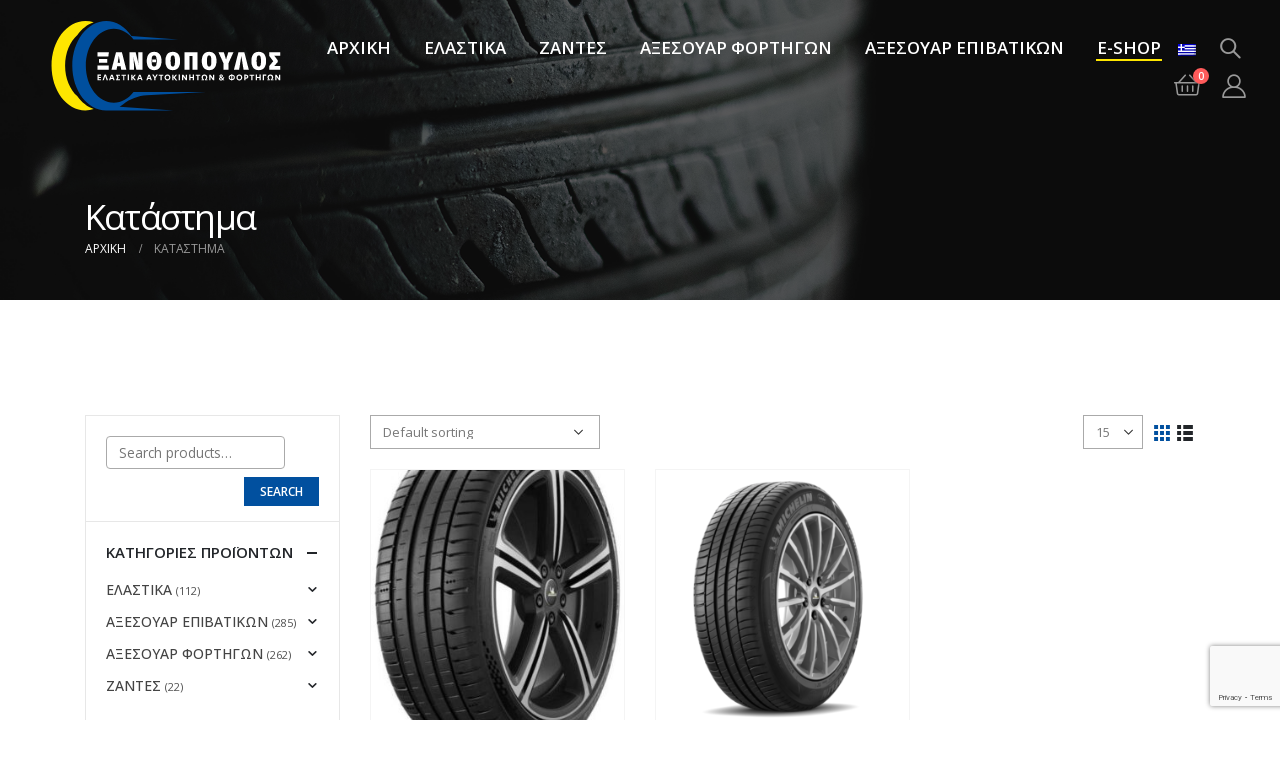

--- FILE ---
content_type: text/html; charset=UTF-8
request_url: https://www.xanthopoulos-elastika.gr/shop/?filter_width=225
body_size: 20520
content:
	<!DOCTYPE html>
	<html lang="el" prefix="og: http://ogp.me/ns# fb: http://ogp.me/ns/fb#">
	<head>
		<meta http-equiv="X-UA-Compatible" content="IE=edge" />
		<meta http-equiv="Content-Type" content="text/html; charset=UTF-8" />
		<meta name="viewport" content="width=device-width, initial-scale=1, minimum-scale=1" />

		<link rel="profile" href="https://gmpg.org/xfn/11" />
		<link rel="pingback" href="https://www.xanthopoulos-elastika.gr/xmlrpc.php" />
		<title>Shop &#8211; ΞΑΝΘΟΠΟΥΛΟΣ</title>
<meta name='robots' content='max-image-preview:large' />
	<style>img:is([sizes="auto" i], [sizes^="auto," i]) { contain-intrinsic-size: 3000px 1500px }</style>
	<link rel="alternate" hreflang="el" href="https://www.xanthopoulos-elastika.gr/shop/" />
<link rel="alternate" hreflang="en" href="https://www.xanthopoulos-elastika.gr/en/shop/" />
<link rel="alternate" hreflang="x-default" href="https://www.xanthopoulos-elastika.gr/shop/" />
<link rel="alternate" type="application/rss+xml" title="Ροή RSS &raquo; ΞΑΝΘΟΠΟΥΛΟΣ" href="https://www.xanthopoulos-elastika.gr/feed/" />
<link rel="alternate" type="application/rss+xml" title="Ροή Σχολίων &raquo; ΞΑΝΘΟΠΟΥΛΟΣ" href="https://www.xanthopoulos-elastika.gr/comments/feed/" />
<link rel="alternate" type="application/rss+xml" title="Κανάλι Products &raquo; ΞΑΝΘΟΠΟΥΛΟΣ" href="https://www.xanthopoulos-elastika.gr/shop/feed/" />
		<link rel="shortcut icon" href="//www.xanthopoulos-elastika.gr/wp-content/uploads/2022/03/cropped-favicon.png" type="image/x-icon" />
				<link rel="apple-touch-icon" href="" />
				<link rel="apple-touch-icon" sizes="120x120" href="" />
				<link rel="apple-touch-icon" sizes="76x76" href="" />
				<link rel="apple-touch-icon" sizes="152x152" href="" />
		<script>
window._wpemojiSettings = {"baseUrl":"https:\/\/s.w.org\/images\/core\/emoji\/16.0.1\/72x72\/","ext":".png","svgUrl":"https:\/\/s.w.org\/images\/core\/emoji\/16.0.1\/svg\/","svgExt":".svg","source":{"concatemoji":"https:\/\/www.xanthopoulos-elastika.gr\/wp-includes\/js\/wp-emoji-release.min.js?ver=6.8.2"}};
/*! This file is auto-generated */
!function(s,n){var o,i,e;function c(e){try{var t={supportTests:e,timestamp:(new Date).valueOf()};sessionStorage.setItem(o,JSON.stringify(t))}catch(e){}}function p(e,t,n){e.clearRect(0,0,e.canvas.width,e.canvas.height),e.fillText(t,0,0);var t=new Uint32Array(e.getImageData(0,0,e.canvas.width,e.canvas.height).data),a=(e.clearRect(0,0,e.canvas.width,e.canvas.height),e.fillText(n,0,0),new Uint32Array(e.getImageData(0,0,e.canvas.width,e.canvas.height).data));return t.every(function(e,t){return e===a[t]})}function u(e,t){e.clearRect(0,0,e.canvas.width,e.canvas.height),e.fillText(t,0,0);for(var n=e.getImageData(16,16,1,1),a=0;a<n.data.length;a++)if(0!==n.data[a])return!1;return!0}function f(e,t,n,a){switch(t){case"flag":return n(e,"\ud83c\udff3\ufe0f\u200d\u26a7\ufe0f","\ud83c\udff3\ufe0f\u200b\u26a7\ufe0f")?!1:!n(e,"\ud83c\udde8\ud83c\uddf6","\ud83c\udde8\u200b\ud83c\uddf6")&&!n(e,"\ud83c\udff4\udb40\udc67\udb40\udc62\udb40\udc65\udb40\udc6e\udb40\udc67\udb40\udc7f","\ud83c\udff4\u200b\udb40\udc67\u200b\udb40\udc62\u200b\udb40\udc65\u200b\udb40\udc6e\u200b\udb40\udc67\u200b\udb40\udc7f");case"emoji":return!a(e,"\ud83e\udedf")}return!1}function g(e,t,n,a){var r="undefined"!=typeof WorkerGlobalScope&&self instanceof WorkerGlobalScope?new OffscreenCanvas(300,150):s.createElement("canvas"),o=r.getContext("2d",{willReadFrequently:!0}),i=(o.textBaseline="top",o.font="600 32px Arial",{});return e.forEach(function(e){i[e]=t(o,e,n,a)}),i}function t(e){var t=s.createElement("script");t.src=e,t.defer=!0,s.head.appendChild(t)}"undefined"!=typeof Promise&&(o="wpEmojiSettingsSupports",i=["flag","emoji"],n.supports={everything:!0,everythingExceptFlag:!0},e=new Promise(function(e){s.addEventListener("DOMContentLoaded",e,{once:!0})}),new Promise(function(t){var n=function(){try{var e=JSON.parse(sessionStorage.getItem(o));if("object"==typeof e&&"number"==typeof e.timestamp&&(new Date).valueOf()<e.timestamp+604800&&"object"==typeof e.supportTests)return e.supportTests}catch(e){}return null}();if(!n){if("undefined"!=typeof Worker&&"undefined"!=typeof OffscreenCanvas&&"undefined"!=typeof URL&&URL.createObjectURL&&"undefined"!=typeof Blob)try{var e="postMessage("+g.toString()+"("+[JSON.stringify(i),f.toString(),p.toString(),u.toString()].join(",")+"));",a=new Blob([e],{type:"text/javascript"}),r=new Worker(URL.createObjectURL(a),{name:"wpTestEmojiSupports"});return void(r.onmessage=function(e){c(n=e.data),r.terminate(),t(n)})}catch(e){}c(n=g(i,f,p,u))}t(n)}).then(function(e){for(var t in e)n.supports[t]=e[t],n.supports.everything=n.supports.everything&&n.supports[t],"flag"!==t&&(n.supports.everythingExceptFlag=n.supports.everythingExceptFlag&&n.supports[t]);n.supports.everythingExceptFlag=n.supports.everythingExceptFlag&&!n.supports.flag,n.DOMReady=!1,n.readyCallback=function(){n.DOMReady=!0}}).then(function(){return e}).then(function(){var e;n.supports.everything||(n.readyCallback(),(e=n.source||{}).concatemoji?t(e.concatemoji):e.wpemoji&&e.twemoji&&(t(e.twemoji),t(e.wpemoji)))}))}((window,document),window._wpemojiSettings);
</script>
<style id='wp-emoji-styles-inline-css'>

	img.wp-smiley, img.emoji {
		display: inline !important;
		border: none !important;
		box-shadow: none !important;
		height: 1em !important;
		width: 1em !important;
		margin: 0 0.07em !important;
		vertical-align: -0.1em !important;
		background: none !important;
		padding: 0 !important;
	}
</style>
<link rel='stylesheet' id='wp-block-library-css' href='https://www.xanthopoulos-elastika.gr/wp-includes/css/dist/block-library/style.min.css?ver=6.8.2' media='all' />
<style id='wp-block-library-theme-inline-css'>
.wp-block-audio :where(figcaption){color:#555;font-size:13px;text-align:center}.is-dark-theme .wp-block-audio :where(figcaption){color:#ffffffa6}.wp-block-audio{margin:0 0 1em}.wp-block-code{border:1px solid #ccc;border-radius:4px;font-family:Menlo,Consolas,monaco,monospace;padding:.8em 1em}.wp-block-embed :where(figcaption){color:#555;font-size:13px;text-align:center}.is-dark-theme .wp-block-embed :where(figcaption){color:#ffffffa6}.wp-block-embed{margin:0 0 1em}.blocks-gallery-caption{color:#555;font-size:13px;text-align:center}.is-dark-theme .blocks-gallery-caption{color:#ffffffa6}:root :where(.wp-block-image figcaption){color:#555;font-size:13px;text-align:center}.is-dark-theme :root :where(.wp-block-image figcaption){color:#ffffffa6}.wp-block-image{margin:0 0 1em}.wp-block-pullquote{border-bottom:4px solid;border-top:4px solid;color:currentColor;margin-bottom:1.75em}.wp-block-pullquote cite,.wp-block-pullquote footer,.wp-block-pullquote__citation{color:currentColor;font-size:.8125em;font-style:normal;text-transform:uppercase}.wp-block-quote{border-left:.25em solid;margin:0 0 1.75em;padding-left:1em}.wp-block-quote cite,.wp-block-quote footer{color:currentColor;font-size:.8125em;font-style:normal;position:relative}.wp-block-quote:where(.has-text-align-right){border-left:none;border-right:.25em solid;padding-left:0;padding-right:1em}.wp-block-quote:where(.has-text-align-center){border:none;padding-left:0}.wp-block-quote.is-large,.wp-block-quote.is-style-large,.wp-block-quote:where(.is-style-plain){border:none}.wp-block-search .wp-block-search__label{font-weight:700}.wp-block-search__button{border:1px solid #ccc;padding:.375em .625em}:where(.wp-block-group.has-background){padding:1.25em 2.375em}.wp-block-separator.has-css-opacity{opacity:.4}.wp-block-separator{border:none;border-bottom:2px solid;margin-left:auto;margin-right:auto}.wp-block-separator.has-alpha-channel-opacity{opacity:1}.wp-block-separator:not(.is-style-wide):not(.is-style-dots){width:100px}.wp-block-separator.has-background:not(.is-style-dots){border-bottom:none;height:1px}.wp-block-separator.has-background:not(.is-style-wide):not(.is-style-dots){height:2px}.wp-block-table{margin:0 0 1em}.wp-block-table td,.wp-block-table th{word-break:normal}.wp-block-table :where(figcaption){color:#555;font-size:13px;text-align:center}.is-dark-theme .wp-block-table :where(figcaption){color:#ffffffa6}.wp-block-video :where(figcaption){color:#555;font-size:13px;text-align:center}.is-dark-theme .wp-block-video :where(figcaption){color:#ffffffa6}.wp-block-video{margin:0 0 1em}:root :where(.wp-block-template-part.has-background){margin-bottom:0;margin-top:0;padding:1.25em 2.375em}
</style>
<style id='classic-theme-styles-inline-css'>
/*! This file is auto-generated */
.wp-block-button__link{color:#fff;background-color:#32373c;border-radius:9999px;box-shadow:none;text-decoration:none;padding:calc(.667em + 2px) calc(1.333em + 2px);font-size:1.125em}.wp-block-file__button{background:#32373c;color:#fff;text-decoration:none}
</style>
<link rel='stylesheet' id='awb-css' href='https://www.xanthopoulos-elastika.gr/wp-content/plugins/advanced-backgrounds/assets/awb/awb.min.css?ver=1.12.1' media='all' />
<style id='global-styles-inline-css'>
:root{--wp--preset--aspect-ratio--square: 1;--wp--preset--aspect-ratio--4-3: 4/3;--wp--preset--aspect-ratio--3-4: 3/4;--wp--preset--aspect-ratio--3-2: 3/2;--wp--preset--aspect-ratio--2-3: 2/3;--wp--preset--aspect-ratio--16-9: 16/9;--wp--preset--aspect-ratio--9-16: 9/16;--wp--preset--color--black: #000000;--wp--preset--color--cyan-bluish-gray: #abb8c3;--wp--preset--color--white: #ffffff;--wp--preset--color--pale-pink: #f78da7;--wp--preset--color--vivid-red: #cf2e2e;--wp--preset--color--luminous-vivid-orange: #ff6900;--wp--preset--color--luminous-vivid-amber: #fcb900;--wp--preset--color--light-green-cyan: #7bdcb5;--wp--preset--color--vivid-green-cyan: #00d084;--wp--preset--color--pale-cyan-blue: #8ed1fc;--wp--preset--color--vivid-cyan-blue: #0693e3;--wp--preset--color--vivid-purple: #9b51e0;--wp--preset--color--primary: #01509f;--wp--preset--color--secondary: #fee600;--wp--preset--color--tertiary: #2baab1;--wp--preset--color--quaternary: #383f48;--wp--preset--color--dark: #212529;--wp--preset--color--light: #ffffff;--wp--preset--gradient--vivid-cyan-blue-to-vivid-purple: linear-gradient(135deg,rgba(6,147,227,1) 0%,rgb(155,81,224) 100%);--wp--preset--gradient--light-green-cyan-to-vivid-green-cyan: linear-gradient(135deg,rgb(122,220,180) 0%,rgb(0,208,130) 100%);--wp--preset--gradient--luminous-vivid-amber-to-luminous-vivid-orange: linear-gradient(135deg,rgba(252,185,0,1) 0%,rgba(255,105,0,1) 100%);--wp--preset--gradient--luminous-vivid-orange-to-vivid-red: linear-gradient(135deg,rgba(255,105,0,1) 0%,rgb(207,46,46) 100%);--wp--preset--gradient--very-light-gray-to-cyan-bluish-gray: linear-gradient(135deg,rgb(238,238,238) 0%,rgb(169,184,195) 100%);--wp--preset--gradient--cool-to-warm-spectrum: linear-gradient(135deg,rgb(74,234,220) 0%,rgb(151,120,209) 20%,rgb(207,42,186) 40%,rgb(238,44,130) 60%,rgb(251,105,98) 80%,rgb(254,248,76) 100%);--wp--preset--gradient--blush-light-purple: linear-gradient(135deg,rgb(255,206,236) 0%,rgb(152,150,240) 100%);--wp--preset--gradient--blush-bordeaux: linear-gradient(135deg,rgb(254,205,165) 0%,rgb(254,45,45) 50%,rgb(107,0,62) 100%);--wp--preset--gradient--luminous-dusk: linear-gradient(135deg,rgb(255,203,112) 0%,rgb(199,81,192) 50%,rgb(65,88,208) 100%);--wp--preset--gradient--pale-ocean: linear-gradient(135deg,rgb(255,245,203) 0%,rgb(182,227,212) 50%,rgb(51,167,181) 100%);--wp--preset--gradient--electric-grass: linear-gradient(135deg,rgb(202,248,128) 0%,rgb(113,206,126) 100%);--wp--preset--gradient--midnight: linear-gradient(135deg,rgb(2,3,129) 0%,rgb(40,116,252) 100%);--wp--preset--font-size--small: 13px;--wp--preset--font-size--medium: 20px;--wp--preset--font-size--large: 36px;--wp--preset--font-size--x-large: 42px;--wp--preset--spacing--20: 0.44rem;--wp--preset--spacing--30: 0.67rem;--wp--preset--spacing--40: 1rem;--wp--preset--spacing--50: 1.5rem;--wp--preset--spacing--60: 2.25rem;--wp--preset--spacing--70: 3.38rem;--wp--preset--spacing--80: 5.06rem;--wp--preset--shadow--natural: 6px 6px 9px rgba(0, 0, 0, 0.2);--wp--preset--shadow--deep: 12px 12px 50px rgba(0, 0, 0, 0.4);--wp--preset--shadow--sharp: 6px 6px 0px rgba(0, 0, 0, 0.2);--wp--preset--shadow--outlined: 6px 6px 0px -3px rgba(255, 255, 255, 1), 6px 6px rgba(0, 0, 0, 1);--wp--preset--shadow--crisp: 6px 6px 0px rgba(0, 0, 0, 1);}:where(.is-layout-flex){gap: 0.5em;}:where(.is-layout-grid){gap: 0.5em;}body .is-layout-flex{display: flex;}.is-layout-flex{flex-wrap: wrap;align-items: center;}.is-layout-flex > :is(*, div){margin: 0;}body .is-layout-grid{display: grid;}.is-layout-grid > :is(*, div){margin: 0;}:where(.wp-block-columns.is-layout-flex){gap: 2em;}:where(.wp-block-columns.is-layout-grid){gap: 2em;}:where(.wp-block-post-template.is-layout-flex){gap: 1.25em;}:where(.wp-block-post-template.is-layout-grid){gap: 1.25em;}.has-black-color{color: var(--wp--preset--color--black) !important;}.has-cyan-bluish-gray-color{color: var(--wp--preset--color--cyan-bluish-gray) !important;}.has-white-color{color: var(--wp--preset--color--white) !important;}.has-pale-pink-color{color: var(--wp--preset--color--pale-pink) !important;}.has-vivid-red-color{color: var(--wp--preset--color--vivid-red) !important;}.has-luminous-vivid-orange-color{color: var(--wp--preset--color--luminous-vivid-orange) !important;}.has-luminous-vivid-amber-color{color: var(--wp--preset--color--luminous-vivid-amber) !important;}.has-light-green-cyan-color{color: var(--wp--preset--color--light-green-cyan) !important;}.has-vivid-green-cyan-color{color: var(--wp--preset--color--vivid-green-cyan) !important;}.has-pale-cyan-blue-color{color: var(--wp--preset--color--pale-cyan-blue) !important;}.has-vivid-cyan-blue-color{color: var(--wp--preset--color--vivid-cyan-blue) !important;}.has-vivid-purple-color{color: var(--wp--preset--color--vivid-purple) !important;}.has-black-background-color{background-color: var(--wp--preset--color--black) !important;}.has-cyan-bluish-gray-background-color{background-color: var(--wp--preset--color--cyan-bluish-gray) !important;}.has-white-background-color{background-color: var(--wp--preset--color--white) !important;}.has-pale-pink-background-color{background-color: var(--wp--preset--color--pale-pink) !important;}.has-vivid-red-background-color{background-color: var(--wp--preset--color--vivid-red) !important;}.has-luminous-vivid-orange-background-color{background-color: var(--wp--preset--color--luminous-vivid-orange) !important;}.has-luminous-vivid-amber-background-color{background-color: var(--wp--preset--color--luminous-vivid-amber) !important;}.has-light-green-cyan-background-color{background-color: var(--wp--preset--color--light-green-cyan) !important;}.has-vivid-green-cyan-background-color{background-color: var(--wp--preset--color--vivid-green-cyan) !important;}.has-pale-cyan-blue-background-color{background-color: var(--wp--preset--color--pale-cyan-blue) !important;}.has-vivid-cyan-blue-background-color{background-color: var(--wp--preset--color--vivid-cyan-blue) !important;}.has-vivid-purple-background-color{background-color: var(--wp--preset--color--vivid-purple) !important;}.has-black-border-color{border-color: var(--wp--preset--color--black) !important;}.has-cyan-bluish-gray-border-color{border-color: var(--wp--preset--color--cyan-bluish-gray) !important;}.has-white-border-color{border-color: var(--wp--preset--color--white) !important;}.has-pale-pink-border-color{border-color: var(--wp--preset--color--pale-pink) !important;}.has-vivid-red-border-color{border-color: var(--wp--preset--color--vivid-red) !important;}.has-luminous-vivid-orange-border-color{border-color: var(--wp--preset--color--luminous-vivid-orange) !important;}.has-luminous-vivid-amber-border-color{border-color: var(--wp--preset--color--luminous-vivid-amber) !important;}.has-light-green-cyan-border-color{border-color: var(--wp--preset--color--light-green-cyan) !important;}.has-vivid-green-cyan-border-color{border-color: var(--wp--preset--color--vivid-green-cyan) !important;}.has-pale-cyan-blue-border-color{border-color: var(--wp--preset--color--pale-cyan-blue) !important;}.has-vivid-cyan-blue-border-color{border-color: var(--wp--preset--color--vivid-cyan-blue) !important;}.has-vivid-purple-border-color{border-color: var(--wp--preset--color--vivid-purple) !important;}.has-vivid-cyan-blue-to-vivid-purple-gradient-background{background: var(--wp--preset--gradient--vivid-cyan-blue-to-vivid-purple) !important;}.has-light-green-cyan-to-vivid-green-cyan-gradient-background{background: var(--wp--preset--gradient--light-green-cyan-to-vivid-green-cyan) !important;}.has-luminous-vivid-amber-to-luminous-vivid-orange-gradient-background{background: var(--wp--preset--gradient--luminous-vivid-amber-to-luminous-vivid-orange) !important;}.has-luminous-vivid-orange-to-vivid-red-gradient-background{background: var(--wp--preset--gradient--luminous-vivid-orange-to-vivid-red) !important;}.has-very-light-gray-to-cyan-bluish-gray-gradient-background{background: var(--wp--preset--gradient--very-light-gray-to-cyan-bluish-gray) !important;}.has-cool-to-warm-spectrum-gradient-background{background: var(--wp--preset--gradient--cool-to-warm-spectrum) !important;}.has-blush-light-purple-gradient-background{background: var(--wp--preset--gradient--blush-light-purple) !important;}.has-blush-bordeaux-gradient-background{background: var(--wp--preset--gradient--blush-bordeaux) !important;}.has-luminous-dusk-gradient-background{background: var(--wp--preset--gradient--luminous-dusk) !important;}.has-pale-ocean-gradient-background{background: var(--wp--preset--gradient--pale-ocean) !important;}.has-electric-grass-gradient-background{background: var(--wp--preset--gradient--electric-grass) !important;}.has-midnight-gradient-background{background: var(--wp--preset--gradient--midnight) !important;}.has-small-font-size{font-size: var(--wp--preset--font-size--small) !important;}.has-medium-font-size{font-size: var(--wp--preset--font-size--medium) !important;}.has-large-font-size{font-size: var(--wp--preset--font-size--large) !important;}.has-x-large-font-size{font-size: var(--wp--preset--font-size--x-large) !important;}
:where(.wp-block-post-template.is-layout-flex){gap: 1.25em;}:where(.wp-block-post-template.is-layout-grid){gap: 1.25em;}
:where(.wp-block-columns.is-layout-flex){gap: 2em;}:where(.wp-block-columns.is-layout-grid){gap: 2em;}
:root :where(.wp-block-pullquote){font-size: 1.5em;line-height: 1.6;}
</style>
<link rel='stylesheet' id='contact-form-7-css' href='https://www.xanthopoulos-elastika.gr/wp-content/plugins/contact-form-7/includes/css/styles.css?ver=5.8.5' media='all' />
<style id='woocommerce-inline-inline-css'>
.woocommerce form .form-row .required { visibility: visible; }
</style>
<link rel='stylesheet' id='adr-style-css' href='https://www.xanthopoulos-elastika.gr/wp-content/themes/xanthopoulos/style.css?aga=1358461839&#038;ver=6.8.2' media='all' />
<link rel='stylesheet' id='porto-css-vars-css' href='https://www.xanthopoulos-elastika.gr/wp-content/uploads/porto_styles/theme_css_vars.css?ver=6.9.2' media='all' />
<link rel='stylesheet' id='js_composer_front-css' href='https://www.xanthopoulos-elastika.gr/wp-content/plugins/js_composer/assets/css/js_composer.min.css?ver=6.13.0' media='all' />
<link rel='stylesheet' id='bootstrap-css' href='https://www.xanthopoulos-elastika.gr/wp-content/uploads/porto_styles/bootstrap.css?ver=6.9.2' media='all' />
<link rel='stylesheet' id='porto-plugins-css' href='https://www.xanthopoulos-elastika.gr/wp-content/themes/porto/css/plugins.css?ver=6.9.2' media='all' />
<link rel='stylesheet' id='porto-theme-css' href='https://www.xanthopoulos-elastika.gr/wp-content/themes/porto/css/theme.css?ver=6.9.2' media='all' />
<link rel='stylesheet' id='porto-shortcodes-css' href='https://www.xanthopoulos-elastika.gr/wp-content/uploads/porto_styles/shortcodes.css?ver=6.9.2' media='all' />
<link rel='stylesheet' id='porto-theme-shop-css' href='https://www.xanthopoulos-elastika.gr/wp-content/themes/porto/css/theme_shop.css?ver=6.9.2' media='all' />
<link rel='stylesheet' id='porto-theme-wpb-css' href='https://www.xanthopoulos-elastika.gr/wp-content/themes/porto/css/theme_wpb.css?ver=6.9.2' media='all' />
<link rel='stylesheet' id='porto-dynamic-style-css' href='https://www.xanthopoulos-elastika.gr/wp-content/uploads/porto_styles/dynamic_style.css?ver=6.9.2' media='all' />
<link rel='stylesheet' id='porto-type-builder-css' href='https://www.xanthopoulos-elastika.gr/wp-content/plugins/porto-functionality/builders/assets/type-builder.css?ver=2.9.2' media='all' />
<link rel='stylesheet' id='porto-account-login-style-css' href='https://www.xanthopoulos-elastika.gr/wp-content/themes/porto/css/theme/shop/login-style/account-login.css?ver=6.9.2' media='all' />
<link rel='stylesheet' id='porto-style-css' href='https://www.xanthopoulos-elastika.gr/wp-content/themes/porto/style.css?ver=6.9.2' media='all' />
<style id='porto-style-inline-css'>
.side-header-narrow-bar-logo{max-width:250px}@media (min-width:992px){}body.single-product .page-top .breadcrumbs-wrap{padding-right:55px}
</style>
<link rel='stylesheet' id='wpc-filter-everything-css' href='https://www.xanthopoulos-elastika.gr/wp-content/plugins/filter-everything/assets/css/filter-everything.min.css?ver=1.7.15' media='all' />
<link rel='stylesheet' id='wpc-filter-everything-custom-css' href='https://www.xanthopoulos-elastika.gr/wp-content/uploads/cache/filter-everything/d6d38a425a331c24ad6542abe94a8509.css?ver=6.8.2' media='all' />
<script src="https://www.xanthopoulos-elastika.gr/wp-includes/js/jquery/jquery.min.js?ver=3.7.1" id="jquery-core-js"></script>
<script src="https://www.xanthopoulos-elastika.gr/wp-includes/js/jquery/jquery-migrate.min.js?ver=3.4.1" id="jquery-migrate-js"></script>
<script id="wpml-cookie-js-extra">
var wpml_cookies = {"wp-wpml_current_language":{"value":"el","expires":1,"path":"\/"}};
var wpml_cookies = {"wp-wpml_current_language":{"value":"el","expires":1,"path":"\/"}};
</script>
<script src="https://www.xanthopoulos-elastika.gr/wp-content/plugins/sitepress-multilingual-cms/res/js/cookies/language-cookie.js?ver=4.5.12" id="wpml-cookie-js"></script>
<script src="https://www.xanthopoulos-elastika.gr/wp-content/plugins/woocommerce/assets/js/jquery-blockui/jquery.blockUI.min.js?ver=2.7.0-wc.8.4.0" id="jquery-blockui-js" data-wp-strategy="defer"></script>
<script id="wc-add-to-cart-js-extra">
var wc_add_to_cart_params = {"ajax_url":"\/wp-admin\/admin-ajax.php","wc_ajax_url":"\/?wc-ajax=%%endpoint%%","i18n_view_cart":"View cart","cart_url":"https:\/\/www.xanthopoulos-elastika.gr\/cart\/","is_cart":"","cart_redirect_after_add":"no"};
</script>
<script src="https://www.xanthopoulos-elastika.gr/wp-content/plugins/woocommerce/assets/js/frontend/add-to-cart.min.js?ver=8.4.0" id="wc-add-to-cart-js" data-wp-strategy="defer"></script>
<script src="https://www.xanthopoulos-elastika.gr/wp-content/plugins/woocommerce/assets/js/js-cookie/js.cookie.min.js?ver=2.1.4-wc.8.4.0" id="js-cookie-js" defer data-wp-strategy="defer"></script>
<script id="woocommerce-js-extra">
var woocommerce_params = {"ajax_url":"\/wp-admin\/admin-ajax.php","wc_ajax_url":"\/?wc-ajax=%%endpoint%%"};
</script>
<script src="https://www.xanthopoulos-elastika.gr/wp-content/plugins/woocommerce/assets/js/frontend/woocommerce.min.js?ver=8.4.0" id="woocommerce-js" defer data-wp-strategy="defer"></script>
<script src="https://www.xanthopoulos-elastika.gr/wp-content/plugins/js_composer/assets/js/vendors/woocommerce-add-to-cart.js?ver=6.13.0" id="vc_woocommerce-add-to-cart-js-js"></script>
<link rel="https://api.w.org/" href="https://www.xanthopoulos-elastika.gr/wp-json/" /><link rel="EditURI" type="application/rsd+xml" title="RSD" href="https://www.xanthopoulos-elastika.gr/xmlrpc.php?rsd" />
<meta name="generator" content="WordPress 6.8.2" />
<meta name="generator" content="WooCommerce 8.4.0" />
<meta name="generator" content="WPML ver:4.5.12 stt:1,13;" />
		<script type="text/javascript">
		WebFontConfig = {
			google: { families: [ 'Open+Sans:400,500,600,700,800','Playfair+Display:400,700' ] }
		};
		(function(d) {
			var wf = d.createElement('script'), s = d.scripts[d.scripts.length - 1];
			wf.src = 'https://www.xanthopoulos-elastika.gr/wp-content/themes/porto/js/libs/webfont.js';
			wf.async = true;
			s.parentNode.insertBefore(wf, s);
		})(document);</script>
			<noscript><style>.woocommerce-product-gallery{ opacity: 1 !important; }</style></noscript>
	<style type="text/css" id="filter-everything-inline-css">.wpc-orderby-select{width:100%}.wpc-filters-open-button-container{display:none}.wpc-debug-message{padding:16px;font-size:14px;border:1px dashed #ccc;margin-bottom:20px}.wpc-debug-title{visibility:hidden}.wpc-button-inner,.wpc-chip-content{display:flex;align-items:center}.wpc-icon-html-wrapper{position:relative;margin-right:10px;top:2px}.wpc-icon-html-wrapper span{display:block;height:1px;width:18px;border-radius:3px;background:#2c2d33;margin-bottom:4px;position:relative}span.wpc-icon-line-1:after,span.wpc-icon-line-2:after,span.wpc-icon-line-3:after{content:"";display:block;width:3px;height:3px;border:1px solid #2c2d33;background-color:#fff;position:absolute;top:-2px;box-sizing:content-box}span.wpc-icon-line-3:after{border-radius:50%;left:2px}span.wpc-icon-line-1:after{border-radius:50%;left:5px}span.wpc-icon-line-2:after{border-radius:50%;left:12px}body .wpc-filters-open-button-container a.wpc-filters-open-widget,body .wpc-filters-open-button-container a.wpc-open-close-filters-button{display:inline-block;text-align:left;border:1px solid #2c2d33;border-radius:2px;line-height:1.5;padding:7px 12px;background-color:transparent;color:#2c2d33;box-sizing:border-box;text-decoration:none!important;font-weight:400;transition:none;position:relative}@media screen and (max-width:768px){.wpc_show_bottom_widget .wpc-filters-open-button-container,.wpc_show_open_close_button .wpc-filters-open-button-container{display:block}.wpc_show_bottom_widget .wpc-filters-open-button-container{margin-top:1em;margin-bottom:1em}}</style>
<meta name="generator" content="Powered by WPBakery Page Builder - drag and drop page builder for WordPress."/>
<meta name="generator" content="Powered by Slider Revolution 6.6.14 - responsive, Mobile-Friendly Slider Plugin for WordPress with comfortable drag and drop interface." />
<link rel="icon" href="https://www.xanthopoulos-elastika.gr/wp-content/uploads/2022/03/cropped-favicon-32x32.png" sizes="32x32" />
<link rel="icon" href="https://www.xanthopoulos-elastika.gr/wp-content/uploads/2022/03/cropped-favicon-192x192.png" sizes="192x192" />
<link rel="apple-touch-icon" href="https://www.xanthopoulos-elastika.gr/wp-content/uploads/2022/03/cropped-favicon-180x180.png" />
<meta name="msapplication-TileImage" content="https://www.xanthopoulos-elastika.gr/wp-content/uploads/2022/03/cropped-favicon-270x270.png" />
<script>function setREVStartSize(e){
			//window.requestAnimationFrame(function() {
				window.RSIW = window.RSIW===undefined ? window.innerWidth : window.RSIW;
				window.RSIH = window.RSIH===undefined ? window.innerHeight : window.RSIH;
				try {
					var pw = document.getElementById(e.c).parentNode.offsetWidth,
						newh;
					pw = pw===0 || isNaN(pw) || (e.l=="fullwidth" || e.layout=="fullwidth") ? window.RSIW : pw;
					e.tabw = e.tabw===undefined ? 0 : parseInt(e.tabw);
					e.thumbw = e.thumbw===undefined ? 0 : parseInt(e.thumbw);
					e.tabh = e.tabh===undefined ? 0 : parseInt(e.tabh);
					e.thumbh = e.thumbh===undefined ? 0 : parseInt(e.thumbh);
					e.tabhide = e.tabhide===undefined ? 0 : parseInt(e.tabhide);
					e.thumbhide = e.thumbhide===undefined ? 0 : parseInt(e.thumbhide);
					e.mh = e.mh===undefined || e.mh=="" || e.mh==="auto" ? 0 : parseInt(e.mh,0);
					if(e.layout==="fullscreen" || e.l==="fullscreen")
						newh = Math.max(e.mh,window.RSIH);
					else{
						e.gw = Array.isArray(e.gw) ? e.gw : [e.gw];
						for (var i in e.rl) if (e.gw[i]===undefined || e.gw[i]===0) e.gw[i] = e.gw[i-1];
						e.gh = e.el===undefined || e.el==="" || (Array.isArray(e.el) && e.el.length==0)? e.gh : e.el;
						e.gh = Array.isArray(e.gh) ? e.gh : [e.gh];
						for (var i in e.rl) if (e.gh[i]===undefined || e.gh[i]===0) e.gh[i] = e.gh[i-1];
											
						var nl = new Array(e.rl.length),
							ix = 0,
							sl;
						e.tabw = e.tabhide>=pw ? 0 : e.tabw;
						e.thumbw = e.thumbhide>=pw ? 0 : e.thumbw;
						e.tabh = e.tabhide>=pw ? 0 : e.tabh;
						e.thumbh = e.thumbhide>=pw ? 0 : e.thumbh;
						for (var i in e.rl) nl[i] = e.rl[i]<window.RSIW ? 0 : e.rl[i];
						sl = nl[0];
						for (var i in nl) if (sl>nl[i] && nl[i]>0) { sl = nl[i]; ix=i;}
						var m = pw>(e.gw[ix]+e.tabw+e.thumbw) ? 1 : (pw-(e.tabw+e.thumbw)) / (e.gw[ix]);
						newh =  (e.gh[ix] * m) + (e.tabh + e.thumbh);
					}
					var el = document.getElementById(e.c);
					if (el!==null && el) el.style.height = newh+"px";
					el = document.getElementById(e.c+"_wrapper");
					if (el!==null && el) {
						el.style.height = newh+"px";
						el.style.display = "block";
					}
				} catch(e){
					console.log("Failure at Presize of Slider:" + e)
				}
			//});
		  };</script>
		<style id="wp-custom-css">
			/*html #wp-live-chat-header{
	background-image:url('https://quattro.true-emotions.studio/wp-content/themes/quattro/images/question.png') !important;
	border-radius: 0 !important;
	background-color: transparent !important;
	width: 75px;
	height: 75px;
}
html #wp-live-chat-header.active {
	transform: none;
	-webkit-transform: none;
}

html #wplc_first_message strong{
	line-height: 20px;
}

html .wplc_left_logo {
	background-image:url('https://quattro.true-emotions.studio/wp-content/themes/quattro/images/decor.svg') !important;
	    background-size: contain !important;
    border-radius: 0 !important;
    top: -5px;
    position: relative;
	
}

html .bleeper_powered_by{
	display: none !important;
}*/		</style>
		<noscript><style> .wpb_animate_when_almost_visible { opacity: 1; }</style></noscript><style id="wpforms-css-vars-root">
				:root {
					--wpforms-field-border-radius: 3px;
--wpforms-field-border-style: solid;
--wpforms-field-border-size: 1px;
--wpforms-field-background-color: #ffffff;
--wpforms-field-border-color: rgba( 0, 0, 0, 0.25 );
--wpforms-field-border-color-spare: rgba( 0, 0, 0, 0.25 );
--wpforms-field-text-color: rgba( 0, 0, 0, 0.7 );
--wpforms-field-menu-color: #ffffff;
--wpforms-label-color: rgba( 0, 0, 0, 0.85 );
--wpforms-label-sublabel-color: rgba( 0, 0, 0, 0.55 );
--wpforms-label-error-color: #d63637;
--wpforms-button-border-radius: 3px;
--wpforms-button-border-style: none;
--wpforms-button-border-size: 1px;
--wpforms-button-background-color: #066aab;
--wpforms-button-border-color: #066aab;
--wpforms-button-text-color: #ffffff;
--wpforms-page-break-color: #066aab;
--wpforms-background-image: none;
--wpforms-background-position: center center;
--wpforms-background-repeat: no-repeat;
--wpforms-background-size: cover;
--wpforms-background-width: 100px;
--wpforms-background-height: 100px;
--wpforms-background-color: rgba( 0, 0, 0, 0 );
--wpforms-background-url: none;
--wpforms-container-padding: 0px;
--wpforms-container-border-style: none;
--wpforms-container-border-width: 1px;
--wpforms-container-border-color: #000000;
--wpforms-container-border-radius: 3px;
--wpforms-field-size-input-height: 43px;
--wpforms-field-size-input-spacing: 15px;
--wpforms-field-size-font-size: 16px;
--wpforms-field-size-line-height: 19px;
--wpforms-field-size-padding-h: 14px;
--wpforms-field-size-checkbox-size: 16px;
--wpforms-field-size-sublabel-spacing: 5px;
--wpforms-field-size-icon-size: 1;
--wpforms-label-size-font-size: 16px;
--wpforms-label-size-line-height: 19px;
--wpforms-label-size-sublabel-font-size: 14px;
--wpforms-label-size-sublabel-line-height: 17px;
--wpforms-button-size-font-size: 17px;
--wpforms-button-size-height: 41px;
--wpforms-button-size-padding-h: 15px;
--wpforms-button-size-margin-top: 10px;
--wpforms-container-shadow-size-box-shadow: none;

				}
			</style>	</head>
	<body id="225-45r17-michelin-pilot-sport-5-94y-xl" class="archive post-type-archive post-type-archive-product wp-embed-responsive wp-theme-porto wp-child-theme-xanthopoulos theme-porto woocommerce-shop woocommerce woocommerce-page woocommerce-no-js login-popup full blog-1 wpc_show_open_close_button wpb-js-composer js-comp-ver-6.13.0 vc_responsive">

	<div class="page-wrapper"><!-- page wrapper -->
		
											<!-- header wrapper -->
				<div class="header-wrapper wide">
										

	<header id="header" class="header-builder">
	
	<div class="header-main"><div class="header-row container-fluid"><div class="header-col header-left">		<div class="logo">
		<a href="https://www.xanthopoulos-elastika.gr/" title="ΞΑΝΘΟΠΟΥΛΟΣ - Ελαστικά αυτοκινήτων και φορτηγών"  rel="home">
		<img class="img-responsive standard-logo retina-logo" src="//www.xanthopoulos-elastika.gr/wp-content/uploads/2022/03/xanthopoulos_white_svg.svg" alt="ΞΑΝΘΟΠΟΥΛΟΣ" />	</a>
			</div>
		</div><div class="header-col header-right hidden-for-sm"><ul id="menu-menu" class="main-menu mega-menu"><li id="nav-menu-item-3121" class="menu-item menu-item-type-post_type menu-item-object-page menu-item-home menu-item-has-children has-sub narrow"><a href="https://www.xanthopoulos-elastika.gr/">ΑΡΧΙΚΗ</a>
<div class="popup"><div class="inner" style=""><ul class="sub-menu">
	<li id="nav-menu-item-3319" class="menu-item menu-item-type-post_type menu-item-object-page" data-cols="1"><a href="https://www.xanthopoulos-elastika.gr/about/">ΕΤΑΙΡΕΙΑ</a></li>
	<li id="nav-menu-item-4301" class="menu-item menu-item-type-post_type menu-item-object-page" data-cols="1"><a href="https://www.xanthopoulos-elastika.gr/news/">ΝΕΑ</a></li>
	<li id="nav-menu-item-3123" class="menu-item menu-item-type-post_type menu-item-object-page" data-cols="1"><a href="https://www.xanthopoulos-elastika.gr/contact/">ΕΠΙΚΟΙΝΩΝΙΑ</a></li>
</ul></div></div>
</li>
<li id="nav-menu-item-4986" class="menu-item menu-item-type-taxonomy menu-item-object-product_cat menu-item-has-children has-sub narrow"><a href="https://www.xanthopoulos-elastika.gr/category/tyres/">ΕΛΑΣΤΙΚΑ</a>
<div class="popup"><div class="inner" style=""><ul class="sub-menu">
	<li id="nav-menu-item-8979" class="menu-item menu-item-type-taxonomy menu-item-object-product_cat" data-cols="1"><a href="https://www.xanthopoulos-elastika.gr/category/tyres/tyres-cars/">ΕΠΙΒΑΤΙΚΩΝ</a></li>
	<li id="nav-menu-item-8980" class="menu-item menu-item-type-taxonomy menu-item-object-product_cat" data-cols="1"><a href="https://www.xanthopoulos-elastika.gr/category/tyres/tyres-trucks/">ΦΟΡΤΗΓΩΝ</a></li>
</ul></div></div>
</li>
<li id="nav-menu-item-4987" class="menu-item menu-item-type-taxonomy menu-item-object-product_cat menu-item-has-children has-sub narrow"><a href="https://www.xanthopoulos-elastika.gr/category/wheels/">ΖΑΝΤΕΣ</a>
<div class="popup"><div class="inner" style=""><ul class="sub-menu">
	<li id="nav-menu-item-8981" class="menu-item menu-item-type-taxonomy menu-item-object-product_cat menu-item-has-children sub" data-cols="1"><a href="https://www.xanthopoulos-elastika.gr/category/wheels/wheels-cars/">ΕΠΙΒΑΤΙΚΩΝ</a>
	<ul class="sub-menu">
		<li id="nav-menu-item-8985" class="menu-item menu-item-type-taxonomy menu-item-object-product_cat"><a href="https://www.xanthopoulos-elastika.gr/category/wheels/wheels-cars/15/">15&#8243;</a></li>
		<li id="nav-menu-item-8986" class="menu-item menu-item-type-taxonomy menu-item-object-product_cat"><a href="https://www.xanthopoulos-elastika.gr/category/wheels/wheels-cars/16/">16&#8243;</a></li>
		<li id="nav-menu-item-8987" class="menu-item menu-item-type-taxonomy menu-item-object-product_cat"><a href="https://www.xanthopoulos-elastika.gr/category/wheels/wheels-cars/17/">17&#8243;</a></li>
	</ul>
</li>
	<li id="nav-menu-item-8982" class="menu-item menu-item-type-taxonomy menu-item-object-product_cat menu-item-has-children sub" data-cols="1"><a href="https://www.xanthopoulos-elastika.gr/category/wheels/wheels-trucks/">ΦΟΡΤΗΓΩΝ</a>
	<ul class="sub-menu">
		<li id="nav-menu-item-8983" class="menu-item menu-item-type-taxonomy menu-item-object-product_cat"><a href="https://www.xanthopoulos-elastika.gr/category/wheels/wheels-trucks/%ce%b1%ce%bb%ce%bf%cf%85%ce%bc%ce%b9%ce%bd%ce%b9%ce%bf%cf%85-wheels-trucks/">ΑΛΟΥΜΙΝΙΟΥ</a></li>
		<li id="nav-menu-item-8984" class="menu-item menu-item-type-taxonomy menu-item-object-product_cat"><a href="https://www.xanthopoulos-elastika.gr/category/wheels/wheels-trucks/%cf%83%ce%b9%ce%b4%ce%b5%cf%81%ce%b5%ce%bd%ce%b9%ce%b5%cf%83/">ΣΙΔΕΡΕΝΙΕΣ</a></li>
	</ul>
</li>
</ul></div></div>
</li>
<li id="nav-menu-item-4988" class="menu-item menu-item-type-taxonomy menu-item-object-product_cat narrow"><a href="https://www.xanthopoulos-elastika.gr/category/truck-accessories/">ΑΞΕΣΟΥΑΡ ΦΟΡΤΗΓΩΝ</a></li>
<li id="nav-menu-item-4989" class="menu-item menu-item-type-taxonomy menu-item-object-product_cat narrow"><a href="https://www.xanthopoulos-elastika.gr/category/car-accessories/">ΑΞΕΣΟΥΑΡ ΕΠΙΒΑΤΙΚΩΝ</a></li>
<li id="nav-menu-item-5027" class="d-block d-lg-none menu-item menu-item-type-post_type menu-item-object-page narrow"><a href="https://www.xanthopoulos-elastika.gr/cart/">ΚΑΛΑΘΙ</a></li>
<li id="nav-menu-item-3125" class="menu-item menu-item-type-post_type menu-item-object-page current-menu-item current_page_item active narrow"><a href="https://www.xanthopoulos-elastika.gr/shop/" class=" current">E-SHOP</a></li>
<li id="nav-menu-item-5028" class="d-block d-lg-none menu-item menu-item-type-post_type menu-item-object-page narrow"><a href="https://www.xanthopoulos-elastika.gr/account/">ΛΟΓΑΡΙΑΣΜΟΣ</a></li>
<li class="menu-item has-sub narrow"><a class="nolink" href="#"><span class="flag"><img src="https://www.xanthopoulos-elastika.gr/wp-content/plugins/sitepress-multilingual-cms/res/flags/el.png" height="12" alt="el" width="18" /></span><span class="icl_lang_sel_current icl_lang_sel_native">Ελληνικά</span></a><div class="popup"><div class="inner"><ul class="sub-menu"><li class="menu-item"><a href="https://www.xanthopoulos-elastika.gr/en/shop/"><span class="flag"><img src="https://www.xanthopoulos-elastika.gr/wp-content/plugins/sitepress-multilingual-cms/res/flags/en.png" height="12" alt="en" width="18" /></span><span class="icl_lang_sel_native">English</span> <span class="icl_lang_sel_translated"><span class="icl_lang_sel_bracket">(</span>Αγγλικά<span class="icl_lang_sel_bracket">)</span></span></a></li></ul></div></div></li></ul><div class="searchform-popup search-popup"><a  class="search-toggle" aria-label="Search Toggle" href="#"><i class="fas fa-search"></i><span class="search-text">Αναζήτηση</span></a>	<form action="https://www.xanthopoulos-elastika.gr/" method="get"
		class="searchform">
		<div class="searchform-fields">
			<span class="text"><input name="s" type="text" value="" placeholder="Αναζήτηση" autocomplete="off" /></span>
						<span class="button-wrap">
							<button class="btn btn-special" title="Αναζήτηση" type="submit"><i class="fas fa-search"></i></button>
						</span>
		</div>
				<div class="live-search-list"></div>
			</form>
	</div>		<div id="mini-cart" class="mini-cart simple">
			<div class="cart-head">
			<span class="cart-icon"><i class="minicart-icon fal fa-shopping-basket"></i><span class="cart-items">0</span></span><span class="cart-items-text">0 Προϊόντα</span>			</div>
			<div class="cart-popup widget_shopping_cart">
				<div class="widget_shopping_cart_content">
									<div class="cart-loading"></div>
								</div>
			</div>
				</div>
		<a href="https://www.xanthopoulos-elastika.gr/account/" title="My Account" class="my-account  porto-link-login"><i class="porto-icon-user-2"></i></a></div><div class="header-col visible-for-sm header-right"><a class="mobile-toggle" href="#" aria-label="Mobile Menu"><i class="fas fa-bars"></i></a></div></div></div>	</header>

									</div>
				<!-- end header wrapper -->
			
			
					<section class="page-top page-header-2">
		<div class="container">
	<div class="row">
		<div class="col-lg-12">
			<div class="">
				<h1 class="page-title">Κατάστημα</h1>
							</div>
							<div class="breadcrumbs-wrap">
					<ul class="breadcrumb" itemscope itemtype="https://schema.org/BreadcrumbList"><li itemprop="itemListElement" itemscope itemtype="https://schema.org/ListItem"><a itemprop="item" href="https://www.xanthopoulos-elastika.gr"><span itemprop="name">Αρχική</span></a><meta itemprop="position" content="1" /><i class="delimiter"></i></li><li itemprop="itemListElement" itemscope itemtype="https://schema.org/ListItem"><span itemprop="name">Κατάστημα</span><meta itemprop="position" content="2" /><meta itemscope itemtype="https://schema.org/Thing" itemprop="item" content="https://www.xanthopoulos-elastika.gr/shop/?filter_width=225"></li></ul>				</div>
								</div>
	</div>
</div>
	</section>
	
		<div id="main" class="column2 column2-left-sidebar boxed"><!-- main -->

			<div class="container">
			<div class="row main-content-wrap">

			<!-- main content -->
			<div class="main-content col-lg-9">

			

<div id="primary" class="content-area"><main id="content" class="site-main">


<div class="snowchains_filter"></div><div class="woocommerce-notices-wrapper"></div><div class="shop-loop-before"><form class="woocommerce-ordering" method="get">
<!-- 	<label>Ταξινόμιση: </label> -->
	<select name="orderby" class="orderby" aria-label="Shop order">
					<option value="menu_order"  selected='selected'>Default sorting</option>
					<option value="popularity" >Sort by popularity</option>
					<option value="rating" >Sort by average rating</option>
					<option value="date" >Sort by latest</option>
					<option value="price" >Sort by price: low to high</option>
					<option value="price-desc" >Sort by price: high to low</option>
			</select>
	<input type="hidden" name="paged" value="1" />

	<input type="hidden" name="filter_width" value="225" /></form>
<nav class="woocommerce-pagination">	<form class="woocommerce-viewing" method="get">

<!-- 		<label>Show: </label> -->

		<select name="count" class="count">
							<option value="15"  selected='selected'>15</option>
							<option value="30" >30</option>
							<option value="45" >45</option>
					</select>

		<input type="hidden" name="paged" value=""/>

		<input type="hidden" name="filter_width" value="225" />	</form>
</nav>	<div class="gridlist-toggle">
		<a href="#" id="grid" class="porto-icon-mode-grid active" title="Grid View"></a><a href="#" id="list" class="porto-icon-mode-list" title="List View"></a>
	</div>
	</div><div class="archive-products"><ul class="products products-container grid pcols-lg-3 pcols-md-3 pcols-xs-2 pcols-ls-2 pwidth-lg-3 pwidth-md-3 pwidth-xs-2 pwidth-ls-1"
	 data-product_layout="product-outimage_aq_onimage">
		
<li class="product-col product-outimage_aq_onimage product type-product post-5541 status-publish first instock product_cat-tyres product_cat-tyres-cars product_tag-michelin product_tag-pilot-sport-5 product_tag-335 product_tag-336 product_tag-337 has-post-thumbnail taxable shipping-taxable product-type-simple">
<div class="product-inner">
	
	<div class="product-image">

		<a  href="https://www.xanthopoulos-elastika.gr/product/225-45r17-michelin-pilot-sport-5-94y-xl/" aria-label="product">
			<div class="inner"><img width="300" height="300" src="https://www.xanthopoulos-elastika.gr/wp-content/uploads/2022/09/PS5-300x300.jpeg" class=" wp-post-image" alt="" decoding="async" fetchpriority="high" /></div>		</a>
			<div class="links-on-image">
			<div class="add-links-wrap">
	<div class="add-links clearfix">
		<a href="https://www.xanthopoulos-elastika.gr/product/225-45r17-michelin-pilot-sport-5-94y-xl/" data-quantity="1" class="viewcart-style-3 button product_type_simple add_to_cart_read_more" data-product_id="5541" data-product_sku="2254517PS5YXL" aria-label="Read more about &ldquo;225/45R17 MICHELIN PILOT SPORT 5 94Y XL&rdquo;" aria-describedby="" rel="nofollow">Read more</a><div class="quickview" data-id="5541" title="Προεπισκόπηση">Προεπισκόπηση</div>	</div>
	</div>
		</div>
			</div>

	<div class="product-content">
		<span class="category-list"><a href="https://www.xanthopoulos-elastika.gr/category/tyres/" rel="tag">ΕΛΑΣΤΙΚΑ</a>, <a href="https://www.xanthopoulos-elastika.gr/category/tyres/tyres-cars/" rel="tag">ΕΠΙΒΑΤΙΚΩΝ</a></span>
			<a class="product-loop-title"  href="https://www.xanthopoulos-elastika.gr/product/225-45r17-michelin-pilot-sport-5-94y-xl/">
	<h3 class="woocommerce-loop-product__title">225/45R17 MICHELIN PILOT SPORT 5 94Y XL</h3>	</a>
	
		

			</div>
</div>
</li>

<li class="product-col product-outimage_aq_onimage product type-product post-7123 status-publish instock product_cat-tyres product_cat-tyres-cars product_tag-michelin product_tag-primacy-3 product_tag-335 product_tag-336 product_tag-337 has-post-thumbnail taxable shipping-taxable product-type-simple">
<div class="product-inner">
	
	<div class="product-image">

		<a  href="https://www.xanthopoulos-elastika.gr/product/225-55r17-michelin-primacy-3-101w-xl-2016/" aria-label="product">
			<div class="inner"><img width="300" height="300" src="https://www.xanthopoulos-elastika.gr/wp-content/uploads/2022/11/PRIMACY-3-300x300.png" class=" wp-post-image" alt="" decoding="async" /></div>		</a>
			<div class="links-on-image">
			<div class="add-links-wrap">
	<div class="add-links clearfix">
		<a href="https://www.xanthopoulos-elastika.gr/product/225-55r17-michelin-primacy-3-101w-xl-2016/" data-quantity="1" class="viewcart-style-3 button product_type_simple add_to_cart_read_more" data-product_id="7123" data-product_sku="2255517P3WXL" aria-label="Read more about &ldquo;225/55R17 MICHELIN PRIMACY 3 101W XL (2016)&rdquo;" aria-describedby="" rel="nofollow">Read more</a><div class="quickview" data-id="7123" title="Προεπισκόπηση">Προεπισκόπηση</div>	</div>
	</div>
		</div>
			</div>

	<div class="product-content">
		<span class="category-list"><a href="https://www.xanthopoulos-elastika.gr/category/tyres/" rel="tag">ΕΛΑΣΤΙΚΑ</a>, <a href="https://www.xanthopoulos-elastika.gr/category/tyres/tyres-cars/" rel="tag">ΕΠΙΒΑΤΙΚΩΝ</a></span>
			<a class="product-loop-title"  href="https://www.xanthopoulos-elastika.gr/product/225-55r17-michelin-primacy-3-101w-xl-2016/">
	<h3 class="woocommerce-loop-product__title">225/55R17 MICHELIN PRIMACY 3 101W XL (2016)</h3>	</a>
	
		

			</div>
</div>
</li>
</ul>
</div><div class="shop-loop-after clearfix"><nav class="woocommerce-pagination">	<form class="woocommerce-viewing" method="get">

<!-- 		<label>Show: </label> -->

		<select name="count" class="count">
							<option value="15"  selected='selected'>15</option>
							<option value="30" >30</option>
							<option value="45" >45</option>
					</select>

		<input type="hidden" name="paged" value=""/>

		<input type="hidden" name="filter_width" value="225" />	</form>
</nav></div></main></div>


</div><!-- end main content -->

	<div class="col-lg-3 sidebar porto-woo-category-sidebar left-sidebar"><!-- main sidebar -->
						<div class="sidebar-content">
						<aside id="woocommerce_product_search-4" class="widget woocommerce widget_product_search"><h3 class="widget-title">Search</h3><form role="search" method="get" class="woocommerce-product-search" action="https://www.xanthopoulos-elastika.gr/">
	<label class="screen-reader-text" for="woocommerce-product-search-field-0">Search for:</label>
	<input type="search" id="woocommerce-product-search-field-0" class="search-field" placeholder="Search products&hellip;" value="" name="s" />
	<button type="submit" value="Search" class="">Search</button>
	<input type="hidden" name="post_type" value="product" />
</form>
</aside><aside id="woocommerce_product_categories-3" class="widget woocommerce widget_product_categories"><h3 class="widget-title">Κατηγορίες προϊόντων</h3><ul class="product-categories"><li class="cat-item cat-item-35 cat-parent"><a href="https://www.xanthopoulos-elastika.gr/category/tyres/">ΕΛΑΣΤΙΚΑ</a> <span class="count">(112)</span><ul class='children'>
<li class="cat-item cat-item-110"><a href="https://www.xanthopoulos-elastika.gr/category/tyres/tyres-cars/">ΕΠΙΒΑΤΙΚΩΝ</a> <span class="count">(43)</span></li>
<li class="cat-item cat-item-63"><a href="https://www.xanthopoulos-elastika.gr/category/tyres/tyres-trucks/">ΦΟΡΤΗΓΩΝ</a> <span class="count">(69)</span></li>
</ul>
</li>
<li class="cat-item cat-item-73 cat-parent"><a href="https://www.xanthopoulos-elastika.gr/category/car-accessories/">ΑΞΕΣΟΥΑΡ ΕΠΙΒΑΤΙΚΩΝ</a> <span class="count">(285)</span><ul class='children'>
<li class="cat-item cat-item-99 cat-parent"><a href="https://www.xanthopoulos-elastika.gr/category/car-accessories/car-acc-chains/">ΑΛΥΣΙΔΕΣ - ΠΑΝΙΑ</a> <span class="count">(41)</span>	<ul class='children'>
<li class="cat-item cat-item-758"><a href="https://www.xanthopoulos-elastika.gr/category/car-accessories/car-acc-chains/alysides/">ΧΙΟΝΟΑΛΥΣΙΔΕΣ</a> <span class="count">(23)</span></li>
<li class="cat-item cat-item-759"><a href="https://www.xanthopoulos-elastika.gr/category/car-accessories/car-acc-chains/chionokouvertes/">ΧΙΟΝΟΚΟΥΒΕΡΤΕΣ</a> <span class="count">(18)</span></li>
	</ul>
</li>
<li class="cat-item cat-item-100"><a href="https://www.xanthopoulos-elastika.gr/category/car-accessories/car-acc-perfumes/">ΑΡΩΜΑΤΙΚΑ</a> <span class="count">(36)</span></li>
<li class="cat-item cat-item-556"><a href="https://www.xanthopoulos-elastika.gr/category/car-accessories/aftokollita/">ΑΥΤΟΚΟΛΛΗΤΑ ΖΑΝΤΩΝ</a> <span class="count">(9)</span></li>
<li class="cat-item cat-item-1549"><a href="https://www.xanthopoulos-elastika.gr/category/car-accessories/vaseis-kinitou-antaptores/">ΒΑΣΕΙΣ ΚΙΝΗΤΟΥ &amp; ΑΝΤΑΠΤΟΡΕΣ</a> <span class="count">(10)</span></li>
<li class="cat-item cat-item-124"><a href="https://www.xanthopoulos-elastika.gr/category/car-accessories/car-acc-misc/">ΔΙΑΦΟΡΑ</a> <span class="count">(30)</span></li>
<li class="cat-item cat-item-1473"><a href="https://www.xanthopoulos-elastika.gr/category/car-accessories/episkevi-elastikon/">ΕΠΙΣΚΕΥΗ ΕΛΑΣΤΙΚΩΝ</a> <span class="count">(7)</span></li>
<li class="cat-item cat-item-555"><a href="https://www.xanthopoulos-elastika.gr/category/car-accessories/%ce%ba%ce%b1%ce%b8%ce%b1%cf%81%ce%b9%cf%83%cf%84%ce%b9%ce%ba%ce%b1/">ΚΑΘΑΡΙΣΤΙΚΑ</a> <span class="count">(32)</span></li>
<li class="cat-item cat-item-125"><a href="https://www.xanthopoulos-elastika.gr/category/car-accessories/car-acc-covers/">ΚΑΛΥΜΜΑΤΑ ΤΙΜΟΝΙΟΥ</a> <span class="count">(10)</span></li>
<li class="cat-item cat-item-84"><a href="https://www.xanthopoulos-elastika.gr/category/car-accessories/lubricants/">ΛΙΠΑΝΤΙΚΑ - ΥΓΡΑ ΑΝΑΠΛΗΡΩΣΗΣ</a> <span class="count">(7)</span></li>
<li class="cat-item cat-item-1496"><a href="https://www.xanthopoulos-elastika.gr/category/car-accessories/brelok-2/">ΜΠΡΕΛΟΚ</a> <span class="count">(29)</span></li>
<li class="cat-item cat-item-1478"><a href="https://www.xanthopoulos-elastika.gr/category/car-accessories/patakia-avtokinitou/">ΠΑΤΑΚΙΑ ΑΥΤΟΚΙΝΗΤΟΥ</a> <span class="count">(2)</span></li>
<li class="cat-item cat-item-126 cat-parent"><a href="https://www.xanthopoulos-elastika.gr/category/car-accessories/car-acc-hubcaps/">ΤΑΣΙΑ</a> <span class="count">(24)</span>	<ul class='children'>
<li class="cat-item cat-item-202"><a href="https://www.xanthopoulos-elastika.gr/category/car-accessories/car-acc-hubcaps/13/">13"</a> <span class="count">(4)</span></li>
<li class="cat-item cat-item-284"><a href="https://www.xanthopoulos-elastika.gr/category/car-accessories/car-acc-hubcaps/14-car-acc-hubcaps/">14"</a> <span class="count">(8)</span></li>
<li class="cat-item cat-item-285"><a href="https://www.xanthopoulos-elastika.gr/category/car-accessories/car-acc-hubcaps/15-car-acc-hubcaps/">15"</a> <span class="count">(8)</span></li>
<li class="cat-item cat-item-286"><a href="https://www.xanthopoulos-elastika.gr/category/car-accessories/car-acc-hubcaps/16-car-acc-hubcaps/">16"</a> <span class="count">(4)</span></li>
	</ul>
</li>
<li class="cat-item cat-item-127 cat-parent"><a href="https://www.xanthopoulos-elastika.gr/category/car-accessories/car-acc-wipers/">ΥΑΛΟΚΑΘΑΡΙΣΤΗΡΕΣ</a> <span class="count">(55)</span>	<ul class='children'>
<li class="cat-item cat-item-182"><a href="https://www.xanthopoulos-elastika.gr/category/car-accessories/car-acc-wipers/11-280mm/">11''/280mm</a> <span class="count">(2)</span></li>
<li class="cat-item cat-item-291"><a href="https://www.xanthopoulos-elastika.gr/category/car-accessories/car-acc-wipers/12-300mm/">12"/300mm</a> <span class="count">(1)</span></li>
<li class="cat-item cat-item-197"><a href="https://www.xanthopoulos-elastika.gr/category/car-accessories/car-acc-wipers/13-325mm/">13"/325mm</a> <span class="count">(2)</span></li>
<li class="cat-item cat-item-183"><a href="https://www.xanthopoulos-elastika.gr/category/car-accessories/car-acc-wipers/13-330mm/">13''/330mm</a> <span class="count">(1)</span></li>
<li class="cat-item cat-item-184"><a href="https://www.xanthopoulos-elastika.gr/category/car-accessories/car-acc-wipers/14-350mm/">14''/350mm</a> <span class="count">(3)</span></li>
<li class="cat-item cat-item-185"><a href="https://www.xanthopoulos-elastika.gr/category/car-accessories/car-acc-wipers/15-380mm/">15''/380mm</a> <span class="count">(2)</span></li>
<li class="cat-item cat-item-186"><a href="https://www.xanthopoulos-elastika.gr/category/car-accessories/car-acc-wipers/16-400mm/">16''/400mm</a> <span class="count">(4)</span></li>
<li class="cat-item cat-item-199"><a href="https://www.xanthopoulos-elastika.gr/category/car-accessories/car-acc-wipers/17-425mm/">17"/425mm</a> <span class="count">(1)</span></li>
<li class="cat-item cat-item-187"><a href="https://www.xanthopoulos-elastika.gr/category/car-accessories/car-acc-wipers/17-430mm/">17''/430mm</a> <span class="count">(3)</span></li>
<li class="cat-item cat-item-188"><a href="https://www.xanthopoulos-elastika.gr/category/car-accessories/car-acc-wipers/18-450mm/">18''/450mm</a> <span class="count">(5)</span></li>
<li class="cat-item cat-item-200"><a href="https://www.xanthopoulos-elastika.gr/category/car-accessories/car-acc-wipers/19-475mm/">19"/475mm</a> <span class="count">(2)</span></li>
<li class="cat-item cat-item-189"><a href="https://www.xanthopoulos-elastika.gr/category/car-accessories/car-acc-wipers/19-480mm/">19''/480mm</a> <span class="count">(1)</span></li>
<li class="cat-item cat-item-190"><a href="https://www.xanthopoulos-elastika.gr/category/car-accessories/car-acc-wipers/20-500mm/">20''/500mm</a> <span class="count">(8)</span></li>
<li class="cat-item cat-item-191"><a href="https://www.xanthopoulos-elastika.gr/category/car-accessories/car-acc-wipers/21-530mm/">21''/530mm</a> <span class="count">(4)</span></li>
<li class="cat-item cat-item-201"><a href="https://www.xanthopoulos-elastika.gr/category/car-accessories/car-acc-wipers/22-550mm/">22"/550mm</a> <span class="count">(2)</span></li>
<li class="cat-item cat-item-192"><a href="https://www.xanthopoulos-elastika.gr/category/car-accessories/car-acc-wipers/22-560mm/">22''/560mm</a> <span class="count">(2)</span></li>
<li class="cat-item cat-item-289"><a href="https://www.xanthopoulos-elastika.gr/category/car-accessories/car-acc-wipers/23-575mm/">23''/575mm</a> <span class="count">(2)</span></li>
<li class="cat-item cat-item-193"><a href="https://www.xanthopoulos-elastika.gr/category/car-accessories/car-acc-wipers/23-580mm/">23''/580mm</a> <span class="count">(2)</span></li>
<li class="cat-item cat-item-288"><a href="https://www.xanthopoulos-elastika.gr/category/car-accessories/car-acc-wipers/24-590mm/">24''/590mm</a> <span class="count">(1)</span></li>
<li class="cat-item cat-item-194"><a href="https://www.xanthopoulos-elastika.gr/category/car-accessories/car-acc-wipers/24-600mm/">24''/600mm</a> <span class="count">(2)</span></li>
<li class="cat-item cat-item-196"><a href="https://www.xanthopoulos-elastika.gr/category/car-accessories/car-acc-wipers/26-650mm/">26''/650mm</a> <span class="count">(3)</span></li>
<li class="cat-item cat-item-195"><a href="https://www.xanthopoulos-elastika.gr/category/car-accessories/car-acc-wipers/28-700mm/">28''/700mm</a> <span class="count">(4)</span></li>
	</ul>
</li>
</ul>
</li>
<li class="cat-item cat-item-56 cat-parent"><a href="https://www.xanthopoulos-elastika.gr/category/truck-accessories/">ΑΞΕΣΟΥΑΡ ΦΟΡΤΗΓΩΝ</a> <span class="count">(262)</span><ul class='children'>
<li class="cat-item cat-item-1475"><a href="https://www.xanthopoulos-elastika.gr/category/truck-accessories/alcoa-proionta/">ALCOA ΠΡΟΪΟΝΤΑ</a> <span class="count">(11)</span></li>
<li class="cat-item cat-item-115"><a href="https://www.xanthopoulos-elastika.gr/category/truck-accessories/truck-acc-polish/">ΑΛΟΙΦΕΣ ΓΥΑΛΙΣΜΑΤΟΣ</a> <span class="count">(2)</span></li>
<li class="cat-item cat-item-94"><a href="https://www.xanthopoulos-elastika.gr/category/truck-accessories/truck-acc-chains/">ΑΛΥΣΙΔΕΣ ΧΙΟΝΙΟΥ</a> <span class="count">(12)</span></li>
<li class="cat-item cat-item-1544"><a href="https://www.xanthopoulos-elastika.gr/category/truck-accessories/antikounoupika/">ΑΝΤΙΚΟΥΝΟΥΠΙΚΑ</a> <span class="count">(8)</span></li>
<li class="cat-item cat-item-552"><a href="https://www.xanthopoulos-elastika.gr/category/truck-accessories/scents/">ΑΡΩΜΑΤΙΚΑ</a> <span class="count">(28)</span></li>
<li class="cat-item cat-item-89"><a href="https://www.xanthopoulos-elastika.gr/category/truck-accessories/truck-acc-decals/">ΑΥΤΟΚΟΛΛΗΤΑ</a> <span class="count">(8)</span></li>
<li class="cat-item cat-item-116"><a href="https://www.xanthopoulos-elastika.gr/category/truck-accessories/truck-acc-misc/">ΔΙΑΦΟΡΑ</a> <span class="count">(32)</span></li>
<li class="cat-item cat-item-117"><a href="https://www.xanthopoulos-elastika.gr/category/truck-accessories/truck-acc-wrench/">ΔΥΝΑΜΟΚΛΕΙΔΑ</a> <span class="count">(4)</span></li>
<li class="cat-item cat-item-1476"><a href="https://www.xanthopoulos-elastika.gr/category/truck-accessories/ilektrikes-syskeves/">ΗΛΕΚΤΡΙΚΕΣ ΣΥΣΚΕΥΕΣ</a> <span class="count">(19)</span></li>
<li class="cat-item cat-item-1538"><a href="https://www.xanthopoulos-elastika.gr/category/truck-accessories/katharismos-syntirisi/">ΚΑΘΑΡΙΣΜΟΣ &amp; ΣΥΝΤΗΡΗΣΗ</a> <span class="count">(13)</span></li>
<li class="cat-item cat-item-118 cat-parent"><a href="https://www.xanthopoulos-elastika.gr/category/truck-accessories/truck-acc-covers/">ΚΑΛΥΜΜΑΤΑ ΤΙΜΟΝΙΟΥ</a> <span class="count">(20)</span>	<ul class='children'>
<li class="cat-item cat-item-151"><a href="https://www.xanthopoulos-elastika.gr/category/truck-accessories/truck-acc-covers/44-46cm/">44-46cm</a> <span class="count">(11)</span></li>
<li class="cat-item cat-item-152"><a href="https://www.xanthopoulos-elastika.gr/category/truck-accessories/truck-acc-covers/46-48cm/">46-48cm</a> <span class="count">(8)</span></li>
<li class="cat-item cat-item-153"><a href="https://www.xanthopoulos-elastika.gr/category/truck-accessories/truck-acc-covers/49-51cm/">49-51cm</a> <span class="count">(1)</span></li>
	</ul>
</li>
<li class="cat-item cat-item-119 cat-parent"><a href="https://www.xanthopoulos-elastika.gr/category/truck-accessories/truck-acc-caps/">ΚΑΠΑΚΙΑ</a> <span class="count">(34)</span>	<ul class='children'>
<li class="cat-item cat-item-157"><a href="https://www.xanthopoulos-elastika.gr/category/truck-accessories/truck-acc-caps/%ce%b1%ce%bb%ce%bf%cf%85%ce%bc%ce%b9%ce%bd%ce%b9%ce%bf%cf%85/">ΑΛΟΥΜΙΝΙΟΥ</a> <span class="count">(12)</span></li>
<li class="cat-item cat-item-158"><a href="https://www.xanthopoulos-elastika.gr/category/truck-accessories/truck-acc-caps/%cf%80%ce%bb%ce%b1%cf%83%cf%84%ce%b9%ce%ba%ce%b1/">ΠΛΑΣΤΙΚΑ</a> <span class="count">(20)</span></li>
	</ul>
</li>
<li class="cat-item cat-item-120"><a href="https://www.xanthopoulos-elastika.gr/category/truck-accessories/truck-acc-bolts/">ΜΠΟΥΛΟΝΙΑ - ΠΑΞΙΜΑΔΙΑ</a> <span class="count">(18)</span></li>
<li class="cat-item cat-item-1495"><a href="https://www.xanthopoulos-elastika.gr/category/truck-accessories/brelok/">ΜΠΡΕΛΟΚ</a> <span class="count">(5)</span></li>
<li class="cat-item cat-item-121"><a href="https://www.xanthopoulos-elastika.gr/category/truck-accessories/truck-acc-pliers/">ΠΕΝΣΕΣ ΓΙΑ ΚΑΠΑΚΙΑ</a> <span class="count">(3)</span></li>
<li class="cat-item cat-item-122"><a href="https://www.xanthopoulos-elastika.gr/category/truck-accessories/truck-acc-plates/">ΠΙΝΑΚΙΔΕΣ ΑΛΟΥΜΙΝΙΟΥ</a> <span class="count">(4)</span></li>
<li class="cat-item cat-item-553"><a href="https://www.xanthopoulos-elastika.gr/category/truck-accessories/%cf%80%ce%b9%cf%83%cf%84%ce%bf%ce%bb%ce%b9%ce%b1-%ce%b1%ce%b5%cf%81%ce%bf%cf%83/">ΠΙΣΤΟΛΙΑ ΑΕΡΟΣ</a> <span class="count">(3)</span></li>
<li class="cat-item cat-item-123"><a href="https://www.xanthopoulos-elastika.gr/category/truck-accessories/truck-acc-hubcaps/">ΤΑΣΙΑ - ΚΟΥΠΕΣ</a> <span class="count">(44)</span></li>
<li class="cat-item cat-item-295 cat-parent"><a href="https://www.xanthopoulos-elastika.gr/category/truck-accessories/%cf%85%ce%b1%ce%bb%ce%bf%ce%ba%ce%b1%ce%b8%ce%b1%cf%81%ce%b9%cf%83%cf%84%ce%b7%cf%81%ce%b5%cf%83/">ΥΑΛΟΚΑΘΑΡΙΣΤΗΡΕΣ</a> <span class="count">(11)</span>	<ul class='children'>
<li class="cat-item cat-item-296"><a href="https://www.xanthopoulos-elastika.gr/category/truck-accessories/%cf%85%ce%b1%ce%bb%ce%bf%ce%ba%ce%b1%ce%b8%ce%b1%cf%81%ce%b9%cf%83%cf%84%ce%b7%cf%81%ce%b5%cf%83/11-280mm-%cf%85%ce%b1%ce%bb%ce%bf%ce%ba%ce%b1%ce%b8%ce%b1%cf%81%ce%b9%cf%83%cf%84%ce%b7%cf%81%ce%b5%cf%83/">11"/280mm</a> <span class="count">(1)</span></li>
<li class="cat-item cat-item-297"><a href="https://www.xanthopoulos-elastika.gr/category/truck-accessories/%cf%85%ce%b1%ce%bb%ce%bf%ce%ba%ce%b1%ce%b8%ce%b1%cf%81%ce%b9%cf%83%cf%84%ce%b7%cf%81%ce%b5%cf%83/15-380mm-%cf%85%ce%b1%ce%bb%ce%bf%ce%ba%ce%b1%ce%b8%ce%b1%cf%81%ce%b9%cf%83%cf%84%ce%b7%cf%81%ce%b5%cf%83/">15"/380mm</a> <span class="count">(1)</span></li>
<li class="cat-item cat-item-300"><a href="https://www.xanthopoulos-elastika.gr/category/truck-accessories/%cf%85%ce%b1%ce%bb%ce%bf%ce%ba%ce%b1%ce%b8%ce%b1%cf%81%ce%b9%cf%83%cf%84%ce%b7%cf%81%ce%b5%cf%83/22-550mm-%cf%85%ce%b1%ce%bb%ce%bf%ce%ba%ce%b1%ce%b8%ce%b1%cf%81%ce%b9%cf%83%cf%84%ce%b7%cf%81%ce%b5%cf%83/">22"/550mm</a> <span class="count">(2)</span></li>
<li class="cat-item cat-item-299"><a href="https://www.xanthopoulos-elastika.gr/category/truck-accessories/%cf%85%ce%b1%ce%bb%ce%bf%ce%ba%ce%b1%ce%b8%ce%b1%cf%81%ce%b9%cf%83%cf%84%ce%b7%cf%81%ce%b5%cf%83/23-580mm-%cf%85%ce%b1%ce%bb%ce%bf%ce%ba%ce%b1%ce%b8%ce%b1%cf%81%ce%b9%cf%83%cf%84%ce%b7%cf%81%ce%b5%cf%83/">23"/580mm</a> <span class="count">(1)</span></li>
<li class="cat-item cat-item-298"><a href="https://www.xanthopoulos-elastika.gr/category/truck-accessories/%cf%85%ce%b1%ce%bb%ce%bf%ce%ba%ce%b1%ce%b8%ce%b1%cf%81%ce%b9%cf%83%cf%84%ce%b7%cf%81%ce%b5%cf%83/24-600mm-%cf%85%ce%b1%ce%bb%ce%bf%ce%ba%ce%b1%ce%b8%ce%b1%cf%81%ce%b9%cf%83%cf%84%ce%b7%cf%81%ce%b5%cf%83/">24"/600mm</a> <span class="count">(4)</span></li>
<li class="cat-item cat-item-303"><a href="https://www.xanthopoulos-elastika.gr/category/truck-accessories/%cf%85%ce%b1%ce%bb%ce%bf%ce%ba%ce%b1%ce%b8%ce%b1%cf%81%ce%b9%cf%83%cf%84%ce%b7%cf%81%ce%b5%cf%83/26-650mm-%cf%85%ce%b1%ce%bb%ce%bf%ce%ba%ce%b1%ce%b8%ce%b1%cf%81%ce%b9%cf%83%cf%84%ce%b7%cf%81%ce%b5%cf%83/">26"/650mm</a> <span class="count">(1)</span></li>
<li class="cat-item cat-item-304"><a href="https://www.xanthopoulos-elastika.gr/category/truck-accessories/%cf%85%ce%b1%ce%bb%ce%bf%ce%ba%ce%b1%ce%b8%ce%b1%cf%81%ce%b9%cf%83%cf%84%ce%b7%cf%81%ce%b5%cf%83/28-700mm-%cf%85%ce%b1%ce%bb%ce%bf%ce%ba%ce%b1%ce%b8%ce%b1%cf%81%ce%b9%cf%83%cf%84%ce%b7%cf%81%ce%b5%cf%83/">28"/700mm</a> <span class="count">(1)</span></li>
<li class="cat-item cat-item-301"><a href="https://www.xanthopoulos-elastika.gr/category/truck-accessories/%cf%85%ce%b1%ce%bb%ce%bf%ce%ba%ce%b1%ce%b8%ce%b1%cf%81%ce%b9%cf%83%cf%84%ce%b7%cf%81%ce%b5%cf%83/32-800mm/">32"/800mm</a> <span class="count">(1)</span></li>
	</ul>
</li>
<li class="cat-item cat-item-95"><a href="https://www.xanthopoulos-elastika.gr/category/truck-accessories/truck-acc-michelin/">ΦΙΓΟΥΡΕΣ MICHELIN ΦΩΤΕΙΖΟΜΕΝΕΣ</a> <span class="count">(10)</span></li>
</ul>
</li>
<li class="cat-item cat-item-44 cat-parent"><a href="https://www.xanthopoulos-elastika.gr/category/wheels/">ΖΑΝΤΕΣ</a> <span class="count">(22)</span><ul class='children'>
<li class="cat-item cat-item-114 cat-parent"><a href="https://www.xanthopoulos-elastika.gr/category/wheels/wheels-cars/">ΕΠΙΒΑΤΙΚΩΝ</a> <span class="count">(9)</span>	<ul class='children'>
<li class="cat-item cat-item-172"><a href="https://www.xanthopoulos-elastika.gr/category/wheels/wheels-cars/15/">15"</a> <span class="count">(1)</span></li>
<li class="cat-item cat-item-173"><a href="https://www.xanthopoulos-elastika.gr/category/wheels/wheels-cars/16/">16"</a> <span class="count">(6)</span></li>
<li class="cat-item cat-item-174"><a href="https://www.xanthopoulos-elastika.gr/category/wheels/wheels-cars/17/">17"</a> <span class="count">(2)</span></li>
	</ul>
</li>
<li class="cat-item cat-item-113 cat-parent"><a href="https://www.xanthopoulos-elastika.gr/category/wheels/wheels-trucks/">ΦΟΡΤΗΓΩΝ</a> <span class="count">(13)</span>	<ul class='children'>
<li class="cat-item cat-item-167"><a href="https://www.xanthopoulos-elastika.gr/category/wheels/wheels-trucks/%ce%b1%ce%bb%ce%bf%cf%85%ce%bc%ce%b9%ce%bd%ce%b9%ce%bf%cf%85-wheels-trucks/">ΑΛΟΥΜΙΝΙΟΥ</a> <span class="count">(10)</span></li>
<li class="cat-item cat-item-168"><a href="https://www.xanthopoulos-elastika.gr/category/wheels/wheels-trucks/%cf%83%ce%b9%ce%b4%ce%b5%cf%81%ce%b5%ce%bd%ce%b9%ce%b5%cf%83/">ΣΙΔΕΡΕΝΙΕΣ</a> <span class="count">(3)</span></li>
	</ul>
</li>
</ul>
</li>
</ul></aside><aside id="woocommerce_layered_nav-8" class="widget woocommerce widget_layered_nav woocommerce-widget-layered-nav"><h3 class="widget-title">ΕΠΟΧΗ</h3><ul class="woocommerce-widget-layered-nav-list"><li class="woocommerce-widget-layered-nav-list__item wc-layered-nav-term "><a href="https://www.xanthopoulos-elastika.gr/shop/?filter_width=225&#038;filter_season=summer">ΚΑΛΟΚΑΙΡΙΝΑ</a></li></ul></aside><aside id="text-4" class="widget widget_text">			<div class="textwidget"><div class="widget widget_wpc_filters_widget"><div class="wpc-filters-main-wrap wpc-filter-set-7194" data-set="7194">
<div class="wpc-filters-open-button-container wpc-open-button-7194">
    <a class="wpc-open-close-filters-button wpc-show-counts-yes" href="javascript:void(0);" data-wid="7194"><span class="wpc-button-inner"><span class="wpc-icon-html-wrapper">
    <span class="wpc-icon-line-1"></span>
    <span class="wpc-icon-line-2"></span>
    <span class="wpc-icon-line-3"></span>
</span>
    <span class="wpc-filters-button-text">Φίλτρα</span></span></a>
</div><div class="wpc-spinner"></div><div class="wpc-filters-widget-content wpc-show-counts-yes"><div class="wpc-widget-close-container">
                            <a class="wpc-widget-close-icon">
                                <span class="wpc-icon-html-wrapper">
                                <span class="wpc-icon-line-1"></span><span class="wpc-icon-line-2"></span><span class="wpc-icon-line-3"></span>
                                </span>
                            </a><span class="wpc-widget-popup-title">Φίλτρα</span></div><div class="wpc-filters-widget-containers-wrapper">
<div class="wpc-filters-widget-top-container"><div class="wpc-widget-top-inside"><div class="wpc-inner-widget-chips-wrapper"><ul class="wpc-filter-chips-list wpc-filter-chips-7194-1 wpc-filter-chips-7194 wpc-empty-chips-container" data-set="7194" data-setcount="7194-1">
</ul></div></div></div><div class="wpc-filters-scroll-container"><div class="wpc-filters-widget-wrapper">
<div class="wpc-instead-of-posts-found"></div><div class="wpc-filters-section wpc-filters-section-7196 wpc-filter-brand wpc-filter-taxonomy wpc-filter-layout-dropdown wpc-filter-hidden-term-names" data-fid="7196">
            <div class="wpc-filter-header">
            <div class="widget-title wpc-filter-title">
                HIDDEN - κατασκευαστές            </div>
        </div>
            <div class="wpc-filter-content wpc-filter-brand">
                    <select id="wpc-taxonomy-brand-7196" class="wpc-filters-widget-select">
                                    <option class="wpc-dropdown-default" value="0" data-wpc-link="https://www.xanthopoulos-elastika.gr/shop/?filter_width=225" id="wpc-option-taxonomy-brand-0">Επιλέξτε</option>
                                            <option class="wpc-term-count-2 wpc-term-id-1474" value="1474"   data-wpc-link="https://www.xanthopoulos-elastika.gr/shop/?filter_width=225&amp;brand=airman" id="wpc-option-taxonomy-brand-1474">AIRMAN (2)</option>
                                            <option class="wpc-term-count-19 wpc-term-id-181" value="181"   data-wpc-link="https://www.xanthopoulos-elastika.gr/shop/?filter_width=225&amp;brand=alca" id="wpc-option-taxonomy-brand-181">ALCA (19)</option>
                                            <option class="wpc-term-count-16 wpc-term-id-142" value="142"   data-wpc-link="https://www.xanthopoulos-elastika.gr/shop/?filter_width=225&amp;brand=alcoa" id="wpc-option-taxonomy-brand-142">ALCOA (16)</option>
                                            <option class="wpc-term-count-13 wpc-term-id-156" value="156"   data-wpc-link="https://www.xanthopoulos-elastika.gr/shop/?filter_width=225&amp;brand=allride" id="wpc-option-taxonomy-brand-156">ALLRIDE (13)</option>
                                            <option class="wpc-term-count-1 wpc-term-id-1547" value="1547"   data-wpc-link="https://www.xanthopoulos-elastika.gr/shop/?filter_width=225&amp;brand=amio" id="wpc-option-taxonomy-brand-1547">AMIO (1)</option>
                                            <option class="wpc-term-count-1 wpc-term-id-760" value="760"   data-wpc-link="https://www.xanthopoulos-elastika.gr/shop/?filter_width=225&amp;brand=aro" id="wpc-option-taxonomy-brand-760">ARO (1)</option>
                                            <option class="wpc-term-count-2 wpc-term-id-169" value="169"   data-wpc-link="https://www.xanthopoulos-elastika.gr/shop/?filter_width=225&amp;brand=athlete" id="wpc-option-taxonomy-brand-169">ATHLETE (2)</option>
                                            <option class="wpc-term-count-8 wpc-term-id-302" value="302"   data-wpc-link="https://www.xanthopoulos-elastika.gr/shop/?filter_width=225&amp;brand=auto-gs" id="wpc-option-taxonomy-brand-302">AUTO GS (8)</option>
                                            <option class="wpc-term-count-1 wpc-term-id-1543" value="1543"   data-wpc-link="https://www.xanthopoulos-elastika.gr/shop/?filter_width=225&amp;brand=auto-newland" id="wpc-option-taxonomy-brand-1543">AUTO NEWLAND (1)</option>
                                            <option class="wpc-term-count-7 wpc-term-id-198" value="198"   data-wpc-link="https://www.xanthopoulos-elastika.gr/shop/?filter_width=225&amp;brand=autoprofi" id="wpc-option-taxonomy-brand-198">AUTOPROFI (7)</option>
                                            <option class="wpc-term-count-3 wpc-term-id-177" value="177"   data-wpc-link="https://www.xanthopoulos-elastika.gr/shop/?filter_width=225&amp;brand=autosock" id="wpc-option-taxonomy-brand-177">AUTOSOCK (3)</option>
                                            <option class="wpc-term-count-1 wpc-term-id-144" value="144"   data-wpc-link="https://www.xanthopoulos-elastika.gr/shop/?filter_width=225&amp;brand=autosol" id="wpc-option-taxonomy-brand-144">AUTOSOL (1)</option>
                                            <option class="wpc-term-count-5 wpc-term-id-310" value="310"   data-wpc-link="https://www.xanthopoulos-elastika.gr/shop/?filter_width=225&amp;brand=barum" id="wpc-option-taxonomy-brand-310">BARUM (5)</option>
                                            <option class="wpc-term-count-5 wpc-term-id-150" value="150"   data-wpc-link="https://www.xanthopoulos-elastika.gr/shop/?filter_width=225&amp;brand=beam" id="wpc-option-taxonomy-brand-150">BEAM (5)</option>
                                            <option class="wpc-term-count-13 wpc-term-id-307" value="307"   data-wpc-link="https://www.xanthopoulos-elastika.gr/shop/?filter_width=225&amp;brand=bfgoodrich" id="wpc-option-taxonomy-brand-307">BFGOODRICH (13)</option>
                                            <option class="wpc-term-count-1 wpc-term-id-166" value="166"   data-wpc-link="https://www.xanthopoulos-elastika.gr/shop/?filter_width=225&amp;brand=bmw" id="wpc-option-taxonomy-brand-166">BMW (1)</option>
                                            <option class="wpc-term-count-3 wpc-term-id-290" value="290"   data-wpc-link="https://www.xanthopoulos-elastika.gr/shop/?filter_width=225&amp;brand=bosch" id="wpc-option-taxonomy-brand-290">BOSCH (3)</option>
                                            <option class="wpc-term-count-8 wpc-term-id-306" value="306"   data-wpc-link="https://www.xanthopoulos-elastika.gr/shop/?filter_width=225&amp;brand=bridgestone" id="wpc-option-taxonomy-brand-306">BRIDGESTONE (8)</option>
                                            <option class="wpc-term-count-4 wpc-term-id-165" value="165"   data-wpc-link="https://www.xanthopoulos-elastika.gr/shop/?filter_width=225&amp;brand=castrol" id="wpc-option-taxonomy-brand-165">CASTROL (4)</option>
                                            <option class="wpc-term-count-1 wpc-term-id-1557" value="1557"   data-wpc-link="https://www.xanthopoulos-elastika.gr/shop/?filter_width=225&amp;brand=com-gas" id="wpc-option-taxonomy-brand-1557">COM GAS (1)</option>
                                            <option class="wpc-term-count-13 wpc-term-id-138" value="138"   data-wpc-link="https://www.xanthopoulos-elastika.gr/shop/?filter_width=225&amp;brand=continental" id="wpc-option-taxonomy-brand-138">CONTINENTAL (13)</option>
                                            <option class="wpc-term-count-2 wpc-term-id-160" value="160"   data-wpc-link="https://www.xanthopoulos-elastika.gr/shop/?filter_width=225&amp;brand=csy" id="wpc-option-taxonomy-brand-160">CSY (2)</option>
                                            <option class="wpc-term-count-10 wpc-term-id-1553" value="1553"   data-wpc-link="https://www.xanthopoulos-elastika.gr/shop/?filter_width=225&amp;brand=diax" id="wpc-option-taxonomy-brand-1553">DIAX (10)</option>
                                            <option class="wpc-term-count-5 wpc-term-id-309" value="309"   data-wpc-link="https://www.xanthopoulos-elastika.gr/shop/?filter_width=225&amp;brand=dunlop" id="wpc-option-taxonomy-brand-309">DUNLOP (5)</option>
                                            <option class="wpc-term-count-2 wpc-term-id-162" value="162"   data-wpc-link="https://www.xanthopoulos-elastika.gr/shop/?filter_width=225&amp;brand=errevi" id="wpc-option-taxonomy-brand-162">ERREVI (2)</option>
                                            <option class="wpc-term-count-1 wpc-term-id-1046" value="1046"   data-wpc-link="https://www.xanthopoulos-elastika.gr/shop/?filter_width=225&amp;brand=event" id="wpc-option-taxonomy-brand-1046">EVENT (1)</option>
                                            <option class="wpc-term-count-60 wpc-term-id-155" value="155"   data-wpc-link="https://www.xanthopoulos-elastika.gr/shop/?filter_width=225&amp;brand=feral" id="wpc-option-taxonomy-brand-155">FERAL (60)</option>
                                            <option class="wpc-term-count-6 wpc-term-id-320" value="320"   data-wpc-link="https://www.xanthopoulos-elastika.gr/shop/?filter_width=225&amp;brand=firestone" id="wpc-option-taxonomy-brand-320">FIRESTONE (6)</option>
                                            <option class="wpc-term-count-2 wpc-term-id-134" value="134"   data-wpc-link="https://www.xanthopoulos-elastika.gr/shop/?filter_width=225&amp;brand=fulda" id="wpc-option-taxonomy-brand-134">FULDA (2)</option>
                                            <option class="wpc-term-count-1 wpc-term-id-1555" value="1555"   data-wpc-link="https://www.xanthopoulos-elastika.gr/shop/?filter_width=225&amp;brand=go-camp" id="wpc-option-taxonomy-brand-1555">GO CAMP (1)</option>
                                            <option class="wpc-term-count-7 wpc-term-id-308" value="308"   data-wpc-link="https://www.xanthopoulos-elastika.gr/shop/?filter_width=225&amp;brand=goodyear" id="wpc-option-taxonomy-brand-308">GOODYEAR (7)</option>
                                            <option class="wpc-term-count-3 wpc-term-id-1558" value="1558"   data-wpc-link="https://www.xanthopoulos-elastika.gr/shop/?filter_width=225&amp;brand=group" id="wpc-option-taxonomy-brand-1558">GROUP (3)</option>
                                            <option class="wpc-term-count-1 wpc-term-id-1556" value="1556"   data-wpc-link="https://www.xanthopoulos-elastika.gr/shop/?filter_width=225&amp;brand=happy-home" id="wpc-option-taxonomy-brand-1556">HAPPY HOME (1)</option>
                                            <option class="wpc-term-count-6 wpc-term-id-287" value="287"   data-wpc-link="https://www.xanthopoulos-elastika.gr/shop/?filter_width=225&amp;brand=hella" id="wpc-option-taxonomy-brand-287">HELLA (6)</option>
                                            <option class="wpc-term-count-1 wpc-term-id-1471" value="1471"   data-wpc-link="https://www.xanthopoulos-elastika.gr/shop/?filter_width=225&amp;brand=hico" id="wpc-option-taxonomy-brand-1471">HICO (1)</option>
                                            <option class="wpc-term-count-21 wpc-term-id-164" value="164"   data-wpc-link="https://www.xanthopoulos-elastika.gr/shop/?filter_width=225&amp;brand=hs-schoch" id="wpc-option-taxonomy-brand-164">HS-SCHOCH (21)</option>
                                            <option class="wpc-term-count-10 wpc-term-id-176" value="176"   data-wpc-link="https://www.xanthopoulos-elastika.gr/shop/?filter_width=225&amp;brand=husky" id="wpc-option-taxonomy-brand-176">HUSKY (10)</option>
                                            <option class="wpc-term-count-1 wpc-term-id-143" value="143"   data-wpc-link="https://www.xanthopoulos-elastika.gr/shop/?filter_width=225&amp;brand=k2" id="wpc-option-taxonomy-brand-143">K2 (1)</option>
                                            <option class="wpc-term-count-1 wpc-term-id-1493" value="1493"   data-wpc-link="https://www.xanthopoulos-elastika.gr/shop/?filter_width=225&amp;brand=kamill" id="wpc-option-taxonomy-brand-1493">KAMILL (1)</option>
                                            <option class="wpc-term-count-3 wpc-term-id-330" value="330"   data-wpc-link="https://www.xanthopoulos-elastika.gr/shop/?filter_width=225&amp;brand=kleber" id="wpc-option-taxonomy-brand-330">KLEBER (3)</option>
                                            <option class="wpc-term-count-1 wpc-term-id-1554" value="1554"   data-wpc-link="https://www.xanthopoulos-elastika.gr/shop/?filter_width=225&amp;brand=kly" id="wpc-option-taxonomy-brand-1554">KLY (1)</option>
                                            <option class="wpc-term-count-1 wpc-term-id-149" value="149"   data-wpc-link="https://www.xanthopoulos-elastika.gr/shop/?filter_width=225&amp;brand=koni" id="wpc-option-taxonomy-brand-149">KONI (1)</option>
                                            <option class="wpc-term-count-4 wpc-term-id-329" value="329"   data-wpc-link="https://www.xanthopoulos-elastika.gr/shop/?filter_width=225&amp;brand=kormoran" id="wpc-option-taxonomy-brand-329">KORMORAN (4)</option>
                                            <option class="wpc-term-count-1 wpc-term-id-1533" value="1533"   data-wpc-link="https://www.xanthopoulos-elastika.gr/shop/?filter_width=225&amp;brand=kumho" id="wpc-option-taxonomy-brand-1533">KUMHO (1)</option>
                                            <option class="wpc-term-count-44 wpc-term-id-146" value="146"   data-wpc-link="https://www.xanthopoulos-elastika.gr/shop/?filter_width=225&amp;brand=lampa" id="wpc-option-taxonomy-brand-146">LAMPA (44)</option>
                                            <option class="wpc-term-count-1 wpc-term-id-1551" value="1551"   data-wpc-link="https://www.xanthopoulos-elastika.gr/shop/?filter_width=225&amp;brand=little-one" id="wpc-option-taxonomy-brand-1551">LITTLE ONE (1)</option>
                                            <option class="wpc-term-count-3 wpc-term-id-179" value="179"   data-wpc-link="https://www.xanthopoulos-elastika.gr/shop/?filter_width=225&amp;brand=mabro" id="wpc-option-taxonomy-brand-179">MABRO (3)</option>
                                            <option class="wpc-term-count-1 wpc-term-id-1488" value="1488"   data-wpc-link="https://www.xanthopoulos-elastika.gr/shop/?filter_width=225&amp;brand=maxion" id="wpc-option-taxonomy-brand-1488">MAXION (1)</option>
                                            <option class="wpc-term-count-1 wpc-term-id-332" value="332"   data-wpc-link="https://www.xanthopoulos-elastika.gr/shop/?filter_width=225&amp;brand=maxxis" id="wpc-option-taxonomy-brand-332">MAXXIS (1)</option>
                                            <option class="wpc-term-count-1 wpc-term-id-1467" value="1467"   data-wpc-link="https://www.xanthopoulos-elastika.gr/shop/?filter_width=225&amp;brand=mega" id="wpc-option-taxonomy-brand-1467">MEGA (1)</option>
                                            <option class="wpc-term-count-39 wpc-term-id-135" value="135"   data-wpc-link="https://www.xanthopoulos-elastika.gr/shop/?filter_width=225&amp;brand=michelin" id="wpc-option-taxonomy-brand-135">MICHELIN (39)</option>
                                            <option class="wpc-term-count-2 wpc-term-id-1464" value="1464"   data-wpc-link="https://www.xanthopoulos-elastika.gr/shop/?filter_width=225&amp;brand=mtx" id="wpc-option-taxonomy-brand-1464">MTX (2)</option>
                                            <option class="wpc-term-count-2 wpc-term-id-178" value="178"   data-wpc-link="https://www.xanthopoulos-elastika.gr/shop/?filter_width=225&amp;brand=multi-grip" id="wpc-option-taxonomy-brand-178">MULTI GRIP (2)</option>
                                            <option class="wpc-term-count-2 wpc-term-id-161" value="161"   data-wpc-link="https://www.xanthopoulos-elastika.gr/shop/?filter_width=225&amp;brand=peters" id="wpc-option-taxonomy-brand-161">PETERS (2)</option>
                                            <option class="wpc-term-count-2 wpc-term-id-761" value="761"   data-wpc-link="https://www.xanthopoulos-elastika.gr/shop/?filter_width=225&amp;brand=pewag" id="wpc-option-taxonomy-brand-761">PEWAG (2)</option>
                                            <option class="wpc-term-count-1 wpc-term-id-1546" value="1546"   data-wpc-link="https://www.xanthopoulos-elastika.gr/shop/?filter_width=225&amp;brand=pyrox" id="wpc-option-taxonomy-brand-1546">PYROX (1)</option>
                                            <option class="wpc-term-count-7 wpc-term-id-1494" value="1494"   data-wpc-link="https://www.xanthopoulos-elastika.gr/shop/?filter_width=225&amp;brand=real-truck-accessories" id="wpc-option-taxonomy-brand-1494">REAL TRUCK ACCESSORIES (7)</option>
                                            <option class="wpc-term-count-16 wpc-term-id-145" value="145"   data-wpc-link="https://www.xanthopoulos-elastika.gr/shop/?filter_width=225&amp;brand=repart-automotive" id="wpc-option-taxonomy-brand-145">REPART AUTOMOTIVE (16)</option>
                                            <option class="wpc-term-count-3 wpc-term-id-311" value="311"   data-wpc-link="https://www.xanthopoulos-elastika.gr/shop/?filter_width=225&amp;brand=roadx" id="wpc-option-taxonomy-brand-311">ROADX (3)</option>
                                            <option class="wpc-term-count-5 wpc-term-id-899" value="899"   data-wpc-link="https://www.xanthopoulos-elastika.gr/shop/?filter_width=225&amp;brand=sailun" id="wpc-option-taxonomy-brand-899">SAILUN (5)</option>
                                            <option class="wpc-term-count-2 wpc-term-id-159" value="159"   data-wpc-link="https://www.xanthopoulos-elastika.gr/shop/?filter_width=225&amp;brand=sampa" id="wpc-option-taxonomy-brand-159">SAMPA (2)</option>
                                            <option class="wpc-term-count-2 wpc-term-id-312" value="312"   data-wpc-link="https://www.xanthopoulos-elastika.gr/shop/?filter_width=225&amp;brand=sava" id="wpc-option-taxonomy-brand-312">SAVA (2)</option>
                                            <option class="wpc-term-count-1 wpc-term-id-180" value="180"   data-wpc-link="https://www.xanthopoulos-elastika.gr/shop/?filter_width=225&amp;brand=slime" id="wpc-option-taxonomy-brand-180">SLIME (1)</option>
                                            <option class="wpc-term-count-2 wpc-term-id-1481" value="1481"   data-wpc-link="https://www.xanthopoulos-elastika.gr/shop/?filter_width=225&amp;brand=speedline" id="wpc-option-taxonomy-brand-1481">SPEEDLINE (2)</option>
                                            <option class="wpc-term-count-4 wpc-term-id-1545" value="1545"   data-wpc-link="https://www.xanthopoulos-elastika.gr/shop/?filter_width=225&amp;brand=spira" id="wpc-option-taxonomy-brand-1545">SPIRA (4)</option>
                                            <option class="wpc-term-count-2 wpc-term-id-762" value="762"   data-wpc-link="https://www.xanthopoulos-elastika.gr/shop/?filter_width=225&amp;brand=sprintplus" id="wpc-option-taxonomy-brand-762">SPRINTPLUS (2)</option>
                                            <option class="wpc-term-count-5 wpc-term-id-1563" value="1563"   data-wpc-link="https://www.xanthopoulos-elastika.gr/shop/?filter_width=225&amp;brand=streetech" id="wpc-option-taxonomy-brand-1563">STREETECH (5)</option>
                                            <option class="wpc-term-count-1 wpc-term-id-1485" value="1485"   data-wpc-link="https://www.xanthopoulos-elastika.gr/shop/?filter_width=225&amp;brand=sunrize" id="wpc-option-taxonomy-brand-1485">SUNRIZE (1)</option>
                                            <option class="wpc-term-count-1 wpc-term-id-293" value="293"   data-wpc-link="https://www.xanthopoulos-elastika.gr/shop/?filter_width=225&amp;brand=swf" id="wpc-option-taxonomy-brand-293">SWF (1)</option>
                                            <option class="wpc-term-count-1 wpc-term-id-163" value="163"   data-wpc-link="https://www.xanthopoulos-elastika.gr/shop/?filter_width=225&amp;brand=templin" id="wpc-option-taxonomy-brand-163">TEMPLIN (1)</option>
                                            <option class="wpc-term-count-6 wpc-term-id-1052" value="1052"   data-wpc-link="https://www.xanthopoulos-elastika.gr/shop/?filter_width=225&amp;brand=tiger" id="wpc-option-taxonomy-brand-1052">TIGER (6)</option>
                                            <option class="wpc-term-count-5 wpc-term-id-137" value="137"   data-wpc-link="https://www.xanthopoulos-elastika.gr/shop/?filter_width=225&amp;brand=trazano" id="wpc-option-taxonomy-brand-137">TRAZANO (5)</option>
                                            <option class="wpc-term-count-5 wpc-term-id-1479" value="1479"   data-wpc-link="https://www.xanthopoulos-elastika.gr/shop/?filter_width=225&amp;brand=ulupar" id="wpc-option-taxonomy-brand-1479">ULUPAR (5)</option>
                                            <option class="wpc-term-count-18 wpc-term-id-294" value="294"   data-wpc-link="https://www.xanthopoulos-elastika.gr/shop/?filter_width=225&amp;brand=valeo" id="wpc-option-taxonomy-brand-294">VALEO (18)</option>
                                            <option class="wpc-term-count-1 wpc-term-id-147" value="147"   data-wpc-link="https://www.xanthopoulos-elastika.gr/shop/?filter_width=225&amp;brand=veriga" id="wpc-option-taxonomy-brand-147">VERIGA (1)</option>
                                            <option class="wpc-term-count-2 wpc-term-id-292" value="292"   data-wpc-link="https://www.xanthopoulos-elastika.gr/shop/?filter_width=225&amp;brand=yada" id="wpc-option-taxonomy-brand-292">YADA (2)</option>
                                            <option class="wpc-term-count-2 wpc-term-id-1051" value="1051"   data-wpc-link="https://www.xanthopoulos-elastika.gr/shop/?filter_width=225&amp;brand=zintas" id="wpc-option-taxonomy-brand-1051">ZINTAS (2)</option>
                                            <option class="wpc-term-count-1 wpc-term-id-148" value="148"   data-wpc-link="https://www.xanthopoulos-elastika.gr/shop/?filter_width=225&amp;brand=%ce%ac%ce%bb%ce%bb%ce%b1" id="wpc-option-taxonomy-brand-148">ΆΛΛΑ (1)</option>
                    <!-- end foreach -->
                            </select>
        <!-- end if -->
    </div>
</div></div>
</div>
<div class="wpc-filters-widget-controls-container">
                <div class="wpc-filters-widget-controls-wrapper"><div class="wpc-filters-widget-controls-item wpc-filters-widget-controls-one">
    <a class="wpc-filters-apply-button wpc-posts-loaded" href="https://www.xanthopoulos-elastika.gr/shop/?filter_width=225">Show <span class="wpc-filters-found-posts-wrapper">(<span class="wpc-filters-found-posts">661</span>)</span></a>
</div>
<div class="wpc-filters-widget-controls-item wpc-filters-widget-controls-two">
    <a class="wpc-filters-close-button" href="https://www.xanthopoulos-elastika.gr/shop/?filter_width=225">Cancel    </a>
</div>
                </div></div></div>
</div>
</div>
</div>
</div>
		</aside>		</div>
					</div><!-- end main sidebar -->


	</div>
	</div>


		
		
			
			</div><!-- end main -->

			
			<div class="footer-wrapper wide">

																							
						<div id="footer" class="footer footer-1"
>
			<div class="footer-main">
			<div class="container">
				
									<div class="row">
														<div class="col-lg-12">
									<aside id="text-2" class="widget widget_text">			<div class="textwidget"><div class="porto-block" data-id="4894"><style>.vc_custom_1656176834140{padding-top: 110px !important;}.vc_custom_1656176846398{padding-bottom: 60px !important;}.vc_custom_1656453698798{margin-right: -15px !important;margin-left: -15px !important;}</style><div data-vc-full-width="true" data-vc-full-width-init="false" class="vc_row wpb_row row top-row vc_custom_1656176834140"><div class="vc_column_container col-md-12"><div class="wpb_wrapper vc_column-inner"><div class="vc_row wpb_row vc_inner vc_custom_1656176846398 mx-0"><div class="porto-wrap-container container"><div class="row"><div class="vc_column_container col-md-4"><div class="wpb_wrapper vc_column-inner"><div  class="vc_wp_text wpb_content_element"><div class="widget widget_text"><h2 class="widgettitle">ΣΧΕΤΙΚΑ ΜΕ ΜΑΣ</h2>			<div class="textwidget"><p>// ΕΜΠΟΡΙΟ - SERVICE ΕΛΑΣΤΙΚΩΝ<br />
// ΕΥΘΥΓΡΑΜΜΙΣΕΙΣ<br />
// ΑΝΑΡΤΗΣΕΙΣ<br />
// ΕΛΑΤΗΡΙΑ<br />
// ΣΥΝΕΡΓΕΙΟ ΑΥΤΟΚΙΝΗΤΩΝ</p>
</div>
		</div></div><div  class="vc_wp_text wpb_content_element"><div class="widget widget_text">			<div class="textwidget"></p>
<ul class="footer-socials">
<li><a href="https://www.instagram.com/xanthopouloselastika/" target="_blank" rel="noopener"><i class="fab fa-instagram"><span class="d-none">instagram</span></i></a></li>
<li><a href="https://www.facebook.com/xanthopouloselastika" target="_blank" rel="noopener"><i class="fab fa-facebook"><span class="d-none">facebook</span></i></a></li>
</ul>
<p>
</div>
		</div></div></div></div><div class="vc_column_container col-md-4"><div class="wpb_wrapper vc_column-inner"><div  class="vc_wp_text wpb_content_element"><div class="widget widget_text"><h2 class="widgettitle">ΩΡΑΡΙΟ ΛΕΙΤΟΥΡΓΙΑΣ</h2>			<div class="textwidget"></p>
<div class="schedule">
<div>
<div>Δευτέρα</div>
<div class="dots"></div>
<div>09:00 - 18:00</div>
</div>
<div>
<div>Τρίτη</div>
<div class="dots"></div>
<div>09:00 - 18:00</div>
</div>
<div>
<div>Τετάρτη</div>
<div class="dots"></div>
<div>09:00 - 18:00</div>
</div>
<div>
<div>Πέμπτη</div>
<div class="dots"></div>
<div>09:00 - 18:00</div>
</div>
<div>
<div>Παρασκευή</div>
<div class="dots"></div>
<div>09:00 - 18:00</div>
</div>
<div>
<div>Σάββατο</div>
<div class="dots"></div>
<div>09:00 - 14:00</div>
</div>
<div>
<div>Κυριακή</div>
<div class="dots"></div>
<div>κλειστά</div>
</div>
</div>
<p>
</div>
		</div></div></div></div><div class="vc_column_container col-md-4"><div class="wpb_wrapper vc_column-inner"><div  class="vc_wp_text wpb_content_element"><div class="widget widget_text"><h2 class="widgettitle">ΕΠΙΚΟΙΝΩΝΙΑ</h2>			<div class="textwidget"><p>13ο χλμ. Π.Ε.Ο. Θεσ/νίκης-Εδέσσης,<br />
57008 Θεσ/νίκη</p>
<p>Τ: <a href="tel:+302310722701">(+30) 2310 722701</a></p>
<p>Email:<br />
<a href="mailto:xanthopoulos.elastika@gmail.com">xanthopoulos.elastika@gmail.com</a></p>
</div>
		</div></div></div></div></div></div></div><div id="copyright" class="vc_row wpb_row vc_inner row vc_custom_1656453698798 mx-0"><div class="porto-wrap-container container"><div class="row"><div class="vc_column_container col-md-8"><div class="wpb_wrapper vc_column-inner">
	<div class="wpb_text_column wpb_content_element " >
		<div class="wpb_wrapper">
			<div>© 2025 Xanthopoulos. All Rights Reserved. Developed &amp; hosted <a href="https://adrenalize.gr/" target="_blank" rel="noopener">adrenalize.gr</a></div>

		</div>
	</div>
</div></div><div class="vc_column_container col-md-4"><div class="wpb_wrapper vc_column-inner">
	<div class="wpb_text_column wpb_content_element " >
		<div class="wpb_wrapper">
			<div><a href="/faq/">Συχνές ερωτήσεις</a> | <a href="/terms/">Όροι χρήσης</a> | <a href="/politiki-aporritou/">Πολιτική Απορρήτου</a></div>

		</div>
	</div>
</div></div></div></div></div></div></div></div><div class="vc_row-full-width vc_clearfix"></div><div class="nk-awb  nk-awb-after-vc_row " ><div class="nk-awb-wrap" data-awb-type="image" data-awb-image-background-size="cover" data-awb-image-background-position="50% 50%"><div class="nk-awb-overlay" style="background-color: rgba(0,0,0,0.75);"></div><div  class="nk-awb-inner"><img loading="lazy" decoding="async" width="2419" height="1814" src="https://www.xanthopoulos-elastika.gr/wp-content/uploads/2018/11/tyres.jpg" class="jarallax-img" alt="tyres" style="object-position: 50% 50%;" srcset="https://www.xanthopoulos-elastika.gr/wp-content/uploads/2018/11/tyres.jpg 2419w, https://www.xanthopoulos-elastika.gr/wp-content/uploads/2018/11/tyres-1024x768.jpg 1024w, https://www.xanthopoulos-elastika.gr/wp-content/uploads/2018/11/tyres-768x576.jpg 768w, https://www.xanthopoulos-elastika.gr/wp-content/uploads/2018/11/tyres-1536x1152.jpg 1536w, https://www.xanthopoulos-elastika.gr/wp-content/uploads/2018/11/tyres-2048x1536.jpg 2048w, https://www.xanthopoulos-elastika.gr/wp-content/uploads/2018/11/tyres-500x375.jpg 500w, https://www.xanthopoulos-elastika.gr/wp-content/uploads/2018/11/tyres-800x600.jpg 800w, https://www.xanthopoulos-elastika.gr/wp-content/uploads/2018/11/tyres-1280x960.jpg 1280w, https://www.xanthopoulos-elastika.gr/wp-content/uploads/2018/11/tyres-1920x1440.jpg 1920w, https://www.xanthopoulos-elastika.gr/wp-content/uploads/2018/11/tyres-463x348.jpg 463w, https://www.xanthopoulos-elastika.gr/wp-content/uploads/2018/11/tyres-640x480.jpg 640w, https://www.xanthopoulos-elastika.gr/wp-content/uploads/2018/11/tyres-400x300.jpg 400w, https://www.xanthopoulos-elastika.gr/wp-content/uploads/2018/11/tyres-367x275.jpg 367w, https://www.xanthopoulos-elastika.gr/wp-content/uploads/2018/11/tyres-600x450.jpg 600w" sizes="auto, (max-width: 2419px) 100vw, 2419px" /></div></div></div></div>
</div>
		</aside>								</div>
													</div>
				
							</div>
		</div>
	
	<div class="footer-bottom">
	<div class="container">
				<div class="footer-left">
						<span class="footer-copyright">&copy; Copyright 2022. All Rights Reserved.</span>		</div>
		
		
			</div>
</div>
</div>
										
				
			</div>
					
		
	</div><!-- end wrapper -->
			<div class="after-loading-success-message style-3">
					<div class="success-message-container d-none">
				<div class="msg-box">
					<div class="msg">
												<div class="product-name"></div> has been added to your cart.					</div>
				</div>
				<button class="btn btn-modern btn-sm btn-gray viewcart btn-sm" data-link="">Καλάθι</button>
				<a class="btn btn-modern btn-sm btn-dark continue_shopping" href="https://www.xanthopoulos-elastika.gr/checkout/">Ταμείο</a>
				<button class="mfp-close text-color-dark"></button>
			</div>
				</div>
		
<div class="panel-overlay" ></div>
<div id="side-nav-panel" class="panel-right">
	<a href="#" aria-label="Mobile Close" class="side-nav-panel-close"><i class="fas fa-times"></i></a>
	<div class="mobile-tabs"><ul class="mobile-tab-items nav nav-fill nav-tabs"><li class="mobile-tab-item nav-item active" pane-id="menu-main">Main Menu</li><li class="mobile-tab-item nav-item" pane-id="menu-navigation">Top Navigation</li></ul><div class="mobile-tab-content"><div class="menu-wrap tab-pane active" tab-id="menu-main"><ul id="menu-menu-1" class="mobile-menu accordion-menu"><li id="accordion-menu-item-3121" class="menu-item menu-item-type-post_type menu-item-object-page menu-item-home menu-item-has-children has-sub"><a href="https://www.xanthopoulos-elastika.gr/">ΑΡΧΙΚΗ</a>
<span class="arrow"></span><ul class="sub-menu">
	<li id="accordion-menu-item-3319" class="menu-item menu-item-type-post_type menu-item-object-page"><a href="https://www.xanthopoulos-elastika.gr/about/">ΕΤΑΙΡΕΙΑ</a></li>
	<li id="accordion-menu-item-4301" class="menu-item menu-item-type-post_type menu-item-object-page"><a href="https://www.xanthopoulos-elastika.gr/news/">ΝΕΑ</a></li>
	<li id="accordion-menu-item-3123" class="menu-item menu-item-type-post_type menu-item-object-page"><a href="https://www.xanthopoulos-elastika.gr/contact/">ΕΠΙΚΟΙΝΩΝΙΑ</a></li>
</ul>
</li>
<li id="accordion-menu-item-4986" class="menu-item menu-item-type-taxonomy menu-item-object-product_cat menu-item-has-children has-sub"><a href="https://www.xanthopoulos-elastika.gr/category/tyres/">ΕΛΑΣΤΙΚΑ</a>
<span class="arrow"></span><ul class="sub-menu">
	<li id="accordion-menu-item-8979" class="menu-item menu-item-type-taxonomy menu-item-object-product_cat"><a href="https://www.xanthopoulos-elastika.gr/category/tyres/tyres-cars/">ΕΠΙΒΑΤΙΚΩΝ</a></li>
	<li id="accordion-menu-item-8980" class="menu-item menu-item-type-taxonomy menu-item-object-product_cat"><a href="https://www.xanthopoulos-elastika.gr/category/tyres/tyres-trucks/">ΦΟΡΤΗΓΩΝ</a></li>
</ul>
</li>
<li id="accordion-menu-item-4987" class="menu-item menu-item-type-taxonomy menu-item-object-product_cat menu-item-has-children has-sub"><a href="https://www.xanthopoulos-elastika.gr/category/wheels/">ΖΑΝΤΕΣ</a>
<span class="arrow"></span><ul class="sub-menu">
	<li id="accordion-menu-item-8981" class="menu-item menu-item-type-taxonomy menu-item-object-product_cat menu-item-has-children has-sub"><a href="https://www.xanthopoulos-elastika.gr/category/wheels/wheels-cars/">ΕΠΙΒΑΤΙΚΩΝ</a>
	<span class="arrow"></span><ul class="sub-menu">
		<li id="accordion-menu-item-8985" class="menu-item menu-item-type-taxonomy menu-item-object-product_cat"><a href="https://www.xanthopoulos-elastika.gr/category/wheels/wheels-cars/15/">15&#8243;</a></li>
		<li id="accordion-menu-item-8986" class="menu-item menu-item-type-taxonomy menu-item-object-product_cat"><a href="https://www.xanthopoulos-elastika.gr/category/wheels/wheels-cars/16/">16&#8243;</a></li>
		<li id="accordion-menu-item-8987" class="menu-item menu-item-type-taxonomy menu-item-object-product_cat"><a href="https://www.xanthopoulos-elastika.gr/category/wheels/wheels-cars/17/">17&#8243;</a></li>
	</ul>
</li>
	<li id="accordion-menu-item-8982" class="menu-item menu-item-type-taxonomy menu-item-object-product_cat menu-item-has-children has-sub"><a href="https://www.xanthopoulos-elastika.gr/category/wheels/wheels-trucks/">ΦΟΡΤΗΓΩΝ</a>
	<span class="arrow"></span><ul class="sub-menu">
		<li id="accordion-menu-item-8983" class="menu-item menu-item-type-taxonomy menu-item-object-product_cat"><a href="https://www.xanthopoulos-elastika.gr/category/wheels/wheels-trucks/%ce%b1%ce%bb%ce%bf%cf%85%ce%bc%ce%b9%ce%bd%ce%b9%ce%bf%cf%85-wheels-trucks/">ΑΛΟΥΜΙΝΙΟΥ</a></li>
		<li id="accordion-menu-item-8984" class="menu-item menu-item-type-taxonomy menu-item-object-product_cat"><a href="https://www.xanthopoulos-elastika.gr/category/wheels/wheels-trucks/%cf%83%ce%b9%ce%b4%ce%b5%cf%81%ce%b5%ce%bd%ce%b9%ce%b5%cf%83/">ΣΙΔΕΡΕΝΙΕΣ</a></li>
	</ul>
</li>
</ul>
</li>
<li id="accordion-menu-item-4988" class="menu-item menu-item-type-taxonomy menu-item-object-product_cat"><a href="https://www.xanthopoulos-elastika.gr/category/truck-accessories/">ΑΞΕΣΟΥΑΡ ΦΟΡΤΗΓΩΝ</a></li>
<li id="accordion-menu-item-4989" class="menu-item menu-item-type-taxonomy menu-item-object-product_cat"><a href="https://www.xanthopoulos-elastika.gr/category/car-accessories/">ΑΞΕΣΟΥΑΡ ΕΠΙΒΑΤΙΚΩΝ</a></li>
<li id="accordion-menu-item-5027" class="d-block d-lg-none menu-item menu-item-type-post_type menu-item-object-page"><a href="https://www.xanthopoulos-elastika.gr/cart/">ΚΑΛΑΘΙ</a></li>
<li id="accordion-menu-item-3125" class="menu-item menu-item-type-post_type menu-item-object-page current-menu-item current_page_item active"><a href="https://www.xanthopoulos-elastika.gr/shop/" class=" current ">E-SHOP</a></li>
<li id="accordion-menu-item-5028" class="d-block d-lg-none menu-item menu-item-type-post_type menu-item-object-page"><a href="https://www.xanthopoulos-elastika.gr/account/">ΛΟΓΑΡΙΑΣΜΟΣ</a></li>
</ul></div></div></div>	<form action="https://www.xanthopoulos-elastika.gr/" method="get"
		class="searchform">
		<div class="searchform-fields">
			<span class="text"><input name="s" type="text" value="" placeholder="Αναζήτηση" autocomplete="off" /></span>
						<span class="button-wrap">
							<button class="btn btn-special" title="Αναζήτηση" type="submit"><i class="fas fa-search"></i></button>
						</span>
		</div>
			</form>
	<div class="share-links">		<a target="_blank"  rel="nofollow noopener noreferrer" class="share-facebook" href="https://www.instagram.com/xanthopouloselastika/" title="Facebook"></a>
				<a target="_blank"  rel="nofollow noopener noreferrer" class="share-instagram" href="https://www.instagram.com/xanthopouloselastika/" title="Instagram"></a>
		</div></div>

		<script>
			window.RS_MODULES = window.RS_MODULES || {};
			window.RS_MODULES.modules = window.RS_MODULES.modules || {};
			window.RS_MODULES.waiting = window.RS_MODULES.waiting || [];
			window.RS_MODULES.defered = true;
			window.RS_MODULES.moduleWaiting = window.RS_MODULES.moduleWaiting || {};
			window.RS_MODULES.type = 'compiled';
		</script>
		<script type="speculationrules">
{"prefetch":[{"source":"document","where":{"and":[{"href_matches":"\/*"},{"not":{"href_matches":["\/wp-*.php","\/wp-admin\/*","\/wp-content\/uploads\/*","\/wp-content\/*","\/wp-content\/plugins\/*","\/wp-content\/themes\/xanthopoulos\/*","\/wp-content\/themes\/porto\/*","\/*\\?(.+)"]}},{"not":{"selector_matches":"a[rel~=\"nofollow\"]"}},{"not":{"selector_matches":".no-prefetch, .no-prefetch a"}}]},"eagerness":"conservative"}]}
</script>
<div class="wpc-filters-overlay"></div>
<script type="text/html" id="wpb-modifications"> window.wpbCustomElement = 1; </script>	<script type="text/javascript">
		(function () {
			var c = document.body.className;
			c = c.replace(/woocommerce-no-js/, 'woocommerce-js');
			document.body.className = c;
		})();
	</script>
	<script type="text/template" id="tmpl-variation-template">
	<div class="woocommerce-variation-description">{{{ data.variation.variation_description }}}</div>
	<div class="woocommerce-variation-price">{{{ data.variation.price_html }}}</div>
	<div class="woocommerce-variation-availability">{{{ data.variation.availability_html }}}</div>
</script>
<script type="text/template" id="tmpl-unavailable-variation-template">
	<p>Sorry, this product is unavailable. Please choose a different combination.</p>
</script>
<link rel='stylesheet' id='rs-plugin-settings-css' href='https://www.xanthopoulos-elastika.gr/wp-content/plugins/revslider/public/assets/css/rs6.css?ver=6.6.14' media='all' />
<style id='rs-plugin-settings-inline-css'>
#rs-demo-id {}
</style>
<script src="https://www.xanthopoulos-elastika.gr/wp-content/plugins/advanced-backgrounds/assets/vendor/jarallax/dist/jarallax.min.js?ver=2.1.4" id="jarallax-js"></script>
<script src="https://www.xanthopoulos-elastika.gr/wp-content/plugins/advanced-backgrounds/assets/vendor/jarallax/dist/jarallax-video.min.js?ver=2.1.4" id="jarallax-video-js"></script>
<script id="awb-js-extra">
var AWB = {"version":"1.12.1","settings":{"disable_parallax":[],"disable_video":[],"full_width_fallback":false}};
</script>
<script src="https://www.xanthopoulos-elastika.gr/wp-content/plugins/advanced-backgrounds/assets/awb/awb.min.js?ver=1.12.1" id="awb-js"></script>
<script src="https://www.xanthopoulos-elastika.gr/wp-content/plugins/contact-form-7/includes/swv/js/index.js?ver=5.8.5" id="swv-js"></script>
<script id="contact-form-7-js-extra">
var wpcf7 = {"api":{"root":"https:\/\/www.xanthopoulos-elastika.gr\/wp-json\/","namespace":"contact-form-7\/v1"}};
</script>
<script src="https://www.xanthopoulos-elastika.gr/wp-content/plugins/contact-form-7/includes/js/index.js?ver=5.8.5" id="contact-form-7-js"></script>
<script src="https://www.xanthopoulos-elastika.gr/wp-content/plugins/revslider/public/assets/js/rbtools.min.js?ver=6.6.14" defer async id="tp-tools-js"></script>
<script src="https://www.xanthopoulos-elastika.gr/wp-content/plugins/revslider/public/assets/js/rs6.min.js?ver=6.6.14" defer async id="revmin-js"></script>
<script id="porto-live-search-js-extra">
var porto_live_search = {"nonce":"e0d31050db"};
</script>
<script src="https://www.xanthopoulos-elastika.gr/wp-content/themes/porto/inc/lib/live-search/live-search.min.js?ver=6.9.2" id="porto-live-search-js"></script>
<script src="https://www.google.com/recaptcha/api.js?render=6LdIvT0iAAAAAGwe7kwDDKmHBRd3jaXRID7DDZtr&amp;ver=3.0" id="google-recaptcha-js"></script>
<script src="https://www.xanthopoulos-elastika.gr/wp-includes/js/dist/vendor/wp-polyfill.min.js?ver=3.15.0" id="wp-polyfill-js"></script>
<script id="wpcf7-recaptcha-js-extra">
var wpcf7_recaptcha = {"sitekey":"6LdIvT0iAAAAAGwe7kwDDKmHBRd3jaXRID7DDZtr","actions":{"homepage":"homepage","contactform":"contactform"}};
</script>
<script src="https://www.xanthopoulos-elastika.gr/wp-content/plugins/contact-form-7/modules/recaptcha/index.js?ver=5.8.5" id="wpcf7-recaptcha-js"></script>
<script src="https://www.xanthopoulos-elastika.gr/wp-content/plugins/js_composer/assets/js/dist/js_composer_front.min.js?ver=6.13.0" id="wpb_composer_front_js-js"></script>
<script src="https://www.xanthopoulos-elastika.gr/wp-content/themes/porto/js/bootstrap.js?ver=5.0.1" id="bootstrap-js"></script>
<script src="https://www.xanthopoulos-elastika.gr/wp-content/plugins/woocommerce/assets/js/jquery-cookie/jquery.cookie.min.js?ver=1.4.1-wc.8.4.0" id="jquery-cookie-js" defer data-wp-strategy="defer"></script>
<script src="https://www.xanthopoulos-elastika.gr/wp-content/themes/porto/js/libs/owl.carousel.min.js?ver=2.3.4" id="owl.carousel-js"></script>
<script src="https://www.xanthopoulos-elastika.gr/wp-includes/js/imagesloaded.min.js?ver=5.0.0" id="imagesloaded-js"></script>
<script async="async" src="https://www.xanthopoulos-elastika.gr/wp-content/themes/porto/js/libs/jquery.magnific-popup.min.js?ver=1.1.0" id="jquery-magnific-popup-js"></script>
<script id="porto-theme-js-extra">
var js_porto_vars = {"rtl":"","theme_url":"https:\/\/www.xanthopoulos-elastika.gr\/wp-content\/themes\/xanthopoulos","ajax_url":"https:\/\/www.xanthopoulos-elastika.gr\/wp-admin\/admin-ajax.php","change_logo":"1","container_width":"1140","grid_gutter_width":"30","show_sticky_header":"1","show_sticky_header_tablet":"1","show_sticky_header_mobile":"1","ajax_loader_url":"\/\/www.xanthopoulos-elastika.gr\/wp-content\/themes\/porto\/images\/ajax-loader@2x.gif","category_ajax":"1","compare_popup":"","compare_popup_title":"","prdctfltr_ajax":"","slider_loop":"1","slider_autoplay":"1","slider_autoheight":"","slider_speed":"5000","slider_nav":"","slider_nav_hover":"1","slider_margin":"","slider_dots":"1","slider_animatein":"","slider_animateout":"","product_thumbs_count":"4","product_zoom":"1","product_zoom_mobile":"1","product_image_popup":"1","zoom_type":"inner","zoom_scroll":"1","zoom_lens_size":"200","zoom_lens_shape":"square","zoom_contain_lens":"1","zoom_lens_border":"1","zoom_border_color":"#888888","zoom_border":"0","screen_lg":"1170","mfp_counter":"%curr% of %total%","mfp_img_error":"<a href=\"%url%\">The image<\/a> could not be loaded.","mfp_ajax_error":"<a href=\"%url%\">The content<\/a> could not be loaded.","popup_close":"Close","popup_prev":"\u03a0\u03c1\u03bf\u03b7\u03b3\u03bf\u03cd\u03bc\u03b5\u03bd\u03bf","popup_next":"\u0395\u03c0\u03cc\u03bc\u03b5\u03bd\u03bf","request_error":"The requested content cannot be loaded.<br\/>Please try again later.","loader_text":"Loading...","submenu_back":"Back","porto_nonce":"f18ee6371f","use_skeleton_screen":[],"user_edit_pages":"","quick_access":"Click to edit this element.","goto_type":"Go To the Type Builder.","legacy_mode":"1"};
</script>
<script src="https://www.xanthopoulos-elastika.gr/wp-content/themes/porto/js/theme.js?ver=6.9.2" id="porto-theme-js"></script>
<script async="async" src="https://www.xanthopoulos-elastika.gr/wp-content/themes/porto/js/theme-async.js?ver=6.9.2" id="porto-theme-async-js"></script>
<script src="https://www.xanthopoulos-elastika.gr/wp-content/themes/porto/js/woocommerce-theme.js?ver=6.9.2" id="porto-woocommerce-theme-js"></script>
<script src="https://www.xanthopoulos-elastika.gr/wp-includes/js/jquery/ui/core.min.js?ver=1.13.3" id="jquery-ui-core-js"></script>
<script src="https://www.xanthopoulos-elastika.gr/wp-includes/js/jquery/ui/mouse.min.js?ver=1.13.3" id="jquery-ui-mouse-js"></script>
<script src="https://www.xanthopoulos-elastika.gr/wp-includes/js/jquery/ui/slider.min.js?ver=1.13.3" id="jquery-ui-slider-js"></script>
<script src="https://www.xanthopoulos-elastika.gr/wp-content/plugins/woocommerce/assets/js/jquery-ui-touch-punch/jquery-ui-touch-punch.min.js?ver=8.4.0" id="wc-jquery-ui-touchpunch-js"></script>
<script id="wpc-filter-everything-js-extra">
var wpcFilterFront = {"ajaxUrl":"https:\/\/www.xanthopoulos-elastika.gr\/wp-admin\/admin-ajax.php","wpcAjaxEnabled":"1","wpcStatusCookieName":"wpcContainersStatus","wpcMoreLessCookieName":"wpcMoreLessStatus","wpcHierarchyListCookieName":"wpcHierarchyListStatus","wpcWidgetStatusCookieName":"wpcWidgetStatus","wpcMobileWidth":"768","showBottomWidget":"no","_nonce":"385498f664","wpcPostContainers":{"default":"#content"},"wpcAutoScroll":"1","wpcAutoScrollOffset":"150","wpcWaitCursor":"1","wpcPostsPerPage":{"7194":15},"wpcUseSelect2":"","wpcPopupCompatMode":"","wpcApplyButtonSets":[],"wpcQueryOnThePageSets":[7194],"wpcNoPostsContainerMsg":"It appears that this page does not contain a container with the specified \u00abHTML id or class of the Posts Container\u00bb. Try to specify the correct one in the Filter Set settings or the common plugin Settings."};
</script>
<script src="https://www.xanthopoulos-elastika.gr/wp-content/plugins/filter-everything/assets/js/filter-everything.min.js?ver=1.7.15" id="wpc-filter-everything-js"></script>
<script src="https://www.xanthopoulos-elastika.gr/wp-content/plugins/woocommerce/assets/js/accounting/accounting.min.js?ver=0.4.2" id="accounting-js"></script>
<script id="wc-price-slider-js-extra">
var woocommerce_price_slider_params = {"currency_format_num_decimals":"0","currency_format_symbol":"\u20ac","currency_format_decimal_sep":",","currency_format_thousand_sep":".","currency_format":"%v\u00a0%s"};
</script>
<script src="https://www.xanthopoulos-elastika.gr/wp-content/plugins/woocommerce/assets/js/frontend/price-slider.min.js?ver=8.4.0" id="wc-price-slider-js"></script>
<script src="https://www.xanthopoulos-elastika.gr/wp-includes/js/underscore.min.js?ver=1.13.7" id="underscore-js"></script>
<script id="wp-util-js-extra">
var _wpUtilSettings = {"ajax":{"url":"\/wp-admin\/admin-ajax.php"}};
</script>
<script src="https://www.xanthopoulos-elastika.gr/wp-includes/js/wp-util.min.js?ver=6.8.2" id="wp-util-js"></script>
<script id="wc-add-to-cart-variation-js-extra">
var wc_add_to_cart_variation_params = {"wc_ajax_url":"\/?wc-ajax=%%endpoint%%","i18n_no_matching_variations_text":"Sorry, no products matched your selection. Please choose a different combination.","i18n_make_a_selection_text":"Please select some product options before adding this product to your cart.","i18n_unavailable_text":"Sorry, this product is unavailable. Please choose a different combination."};
</script>
<script src="https://www.xanthopoulos-elastika.gr/wp-content/plugins/woocommerce/assets/js/frontend/add-to-cart-variation.min.js?ver=8.4.0" id="wc-add-to-cart-variation-js" defer data-wp-strategy="defer"></script>


<script>
(function($) {
	$(document).ready(function(){
		// header overlay
		$('<div class="header-overlay"></div>').insertBefore('section.page-top > .container');
		// shop filters
		if($(window).width()<992) { $('.porto-woo-category-sidebar aside').addClass('closed'); $('.porto-woo-category-sidebar aside ul').hide(); }


		$(document).on('change', '#wpc-taxonomy-brand-5018', function(){
			if ($(this).val() != 0) {
				console.log('brand');
				$('#wpc-taxonomy-pa_i-diastasi-ton-elastikon-sas-7091').val(0);
			}
		});
		$(document).on('change', '#wpc-taxonomy-pa_i-diastasi-ton-elastikon-sas-7091', function(){
			if ($(this).val() != 0) {
				console.log('dim');
				$('#wpc-taxonomy-brand-5018').val(0);
			}
		});


	});
	$(window).resize(function(){
		if($(window).width()<992) { $('.porto-woo-category-sidebar aside').addClass('closed'); $('.porto-woo-category-sidebar aside ul').hide(); }
	});
})(jQuery);
</script>

</body></html>

--- FILE ---
content_type: text/html; charset=utf-8
request_url: https://www.google.com/recaptcha/api2/anchor?ar=1&k=6LdIvT0iAAAAAGwe7kwDDKmHBRd3jaXRID7DDZtr&co=aHR0cHM6Ly93d3cueGFudGhvcG91bG9zLWVsYXN0aWthLmdyOjQ0Mw..&hl=en&v=PoyoqOPhxBO7pBk68S4YbpHZ&size=invisible&anchor-ms=20000&execute-ms=30000&cb=13zagt4rbzec
body_size: 48551
content:
<!DOCTYPE HTML><html dir="ltr" lang="en"><head><meta http-equiv="Content-Type" content="text/html; charset=UTF-8">
<meta http-equiv="X-UA-Compatible" content="IE=edge">
<title>reCAPTCHA</title>
<style type="text/css">
/* cyrillic-ext */
@font-face {
  font-family: 'Roboto';
  font-style: normal;
  font-weight: 400;
  font-stretch: 100%;
  src: url(//fonts.gstatic.com/s/roboto/v48/KFO7CnqEu92Fr1ME7kSn66aGLdTylUAMa3GUBHMdazTgWw.woff2) format('woff2');
  unicode-range: U+0460-052F, U+1C80-1C8A, U+20B4, U+2DE0-2DFF, U+A640-A69F, U+FE2E-FE2F;
}
/* cyrillic */
@font-face {
  font-family: 'Roboto';
  font-style: normal;
  font-weight: 400;
  font-stretch: 100%;
  src: url(//fonts.gstatic.com/s/roboto/v48/KFO7CnqEu92Fr1ME7kSn66aGLdTylUAMa3iUBHMdazTgWw.woff2) format('woff2');
  unicode-range: U+0301, U+0400-045F, U+0490-0491, U+04B0-04B1, U+2116;
}
/* greek-ext */
@font-face {
  font-family: 'Roboto';
  font-style: normal;
  font-weight: 400;
  font-stretch: 100%;
  src: url(//fonts.gstatic.com/s/roboto/v48/KFO7CnqEu92Fr1ME7kSn66aGLdTylUAMa3CUBHMdazTgWw.woff2) format('woff2');
  unicode-range: U+1F00-1FFF;
}
/* greek */
@font-face {
  font-family: 'Roboto';
  font-style: normal;
  font-weight: 400;
  font-stretch: 100%;
  src: url(//fonts.gstatic.com/s/roboto/v48/KFO7CnqEu92Fr1ME7kSn66aGLdTylUAMa3-UBHMdazTgWw.woff2) format('woff2');
  unicode-range: U+0370-0377, U+037A-037F, U+0384-038A, U+038C, U+038E-03A1, U+03A3-03FF;
}
/* math */
@font-face {
  font-family: 'Roboto';
  font-style: normal;
  font-weight: 400;
  font-stretch: 100%;
  src: url(//fonts.gstatic.com/s/roboto/v48/KFO7CnqEu92Fr1ME7kSn66aGLdTylUAMawCUBHMdazTgWw.woff2) format('woff2');
  unicode-range: U+0302-0303, U+0305, U+0307-0308, U+0310, U+0312, U+0315, U+031A, U+0326-0327, U+032C, U+032F-0330, U+0332-0333, U+0338, U+033A, U+0346, U+034D, U+0391-03A1, U+03A3-03A9, U+03B1-03C9, U+03D1, U+03D5-03D6, U+03F0-03F1, U+03F4-03F5, U+2016-2017, U+2034-2038, U+203C, U+2040, U+2043, U+2047, U+2050, U+2057, U+205F, U+2070-2071, U+2074-208E, U+2090-209C, U+20D0-20DC, U+20E1, U+20E5-20EF, U+2100-2112, U+2114-2115, U+2117-2121, U+2123-214F, U+2190, U+2192, U+2194-21AE, U+21B0-21E5, U+21F1-21F2, U+21F4-2211, U+2213-2214, U+2216-22FF, U+2308-230B, U+2310, U+2319, U+231C-2321, U+2336-237A, U+237C, U+2395, U+239B-23B7, U+23D0, U+23DC-23E1, U+2474-2475, U+25AF, U+25B3, U+25B7, U+25BD, U+25C1, U+25CA, U+25CC, U+25FB, U+266D-266F, U+27C0-27FF, U+2900-2AFF, U+2B0E-2B11, U+2B30-2B4C, U+2BFE, U+3030, U+FF5B, U+FF5D, U+1D400-1D7FF, U+1EE00-1EEFF;
}
/* symbols */
@font-face {
  font-family: 'Roboto';
  font-style: normal;
  font-weight: 400;
  font-stretch: 100%;
  src: url(//fonts.gstatic.com/s/roboto/v48/KFO7CnqEu92Fr1ME7kSn66aGLdTylUAMaxKUBHMdazTgWw.woff2) format('woff2');
  unicode-range: U+0001-000C, U+000E-001F, U+007F-009F, U+20DD-20E0, U+20E2-20E4, U+2150-218F, U+2190, U+2192, U+2194-2199, U+21AF, U+21E6-21F0, U+21F3, U+2218-2219, U+2299, U+22C4-22C6, U+2300-243F, U+2440-244A, U+2460-24FF, U+25A0-27BF, U+2800-28FF, U+2921-2922, U+2981, U+29BF, U+29EB, U+2B00-2BFF, U+4DC0-4DFF, U+FFF9-FFFB, U+10140-1018E, U+10190-1019C, U+101A0, U+101D0-101FD, U+102E0-102FB, U+10E60-10E7E, U+1D2C0-1D2D3, U+1D2E0-1D37F, U+1F000-1F0FF, U+1F100-1F1AD, U+1F1E6-1F1FF, U+1F30D-1F30F, U+1F315, U+1F31C, U+1F31E, U+1F320-1F32C, U+1F336, U+1F378, U+1F37D, U+1F382, U+1F393-1F39F, U+1F3A7-1F3A8, U+1F3AC-1F3AF, U+1F3C2, U+1F3C4-1F3C6, U+1F3CA-1F3CE, U+1F3D4-1F3E0, U+1F3ED, U+1F3F1-1F3F3, U+1F3F5-1F3F7, U+1F408, U+1F415, U+1F41F, U+1F426, U+1F43F, U+1F441-1F442, U+1F444, U+1F446-1F449, U+1F44C-1F44E, U+1F453, U+1F46A, U+1F47D, U+1F4A3, U+1F4B0, U+1F4B3, U+1F4B9, U+1F4BB, U+1F4BF, U+1F4C8-1F4CB, U+1F4D6, U+1F4DA, U+1F4DF, U+1F4E3-1F4E6, U+1F4EA-1F4ED, U+1F4F7, U+1F4F9-1F4FB, U+1F4FD-1F4FE, U+1F503, U+1F507-1F50B, U+1F50D, U+1F512-1F513, U+1F53E-1F54A, U+1F54F-1F5FA, U+1F610, U+1F650-1F67F, U+1F687, U+1F68D, U+1F691, U+1F694, U+1F698, U+1F6AD, U+1F6B2, U+1F6B9-1F6BA, U+1F6BC, U+1F6C6-1F6CF, U+1F6D3-1F6D7, U+1F6E0-1F6EA, U+1F6F0-1F6F3, U+1F6F7-1F6FC, U+1F700-1F7FF, U+1F800-1F80B, U+1F810-1F847, U+1F850-1F859, U+1F860-1F887, U+1F890-1F8AD, U+1F8B0-1F8BB, U+1F8C0-1F8C1, U+1F900-1F90B, U+1F93B, U+1F946, U+1F984, U+1F996, U+1F9E9, U+1FA00-1FA6F, U+1FA70-1FA7C, U+1FA80-1FA89, U+1FA8F-1FAC6, U+1FACE-1FADC, U+1FADF-1FAE9, U+1FAF0-1FAF8, U+1FB00-1FBFF;
}
/* vietnamese */
@font-face {
  font-family: 'Roboto';
  font-style: normal;
  font-weight: 400;
  font-stretch: 100%;
  src: url(//fonts.gstatic.com/s/roboto/v48/KFO7CnqEu92Fr1ME7kSn66aGLdTylUAMa3OUBHMdazTgWw.woff2) format('woff2');
  unicode-range: U+0102-0103, U+0110-0111, U+0128-0129, U+0168-0169, U+01A0-01A1, U+01AF-01B0, U+0300-0301, U+0303-0304, U+0308-0309, U+0323, U+0329, U+1EA0-1EF9, U+20AB;
}
/* latin-ext */
@font-face {
  font-family: 'Roboto';
  font-style: normal;
  font-weight: 400;
  font-stretch: 100%;
  src: url(//fonts.gstatic.com/s/roboto/v48/KFO7CnqEu92Fr1ME7kSn66aGLdTylUAMa3KUBHMdazTgWw.woff2) format('woff2');
  unicode-range: U+0100-02BA, U+02BD-02C5, U+02C7-02CC, U+02CE-02D7, U+02DD-02FF, U+0304, U+0308, U+0329, U+1D00-1DBF, U+1E00-1E9F, U+1EF2-1EFF, U+2020, U+20A0-20AB, U+20AD-20C0, U+2113, U+2C60-2C7F, U+A720-A7FF;
}
/* latin */
@font-face {
  font-family: 'Roboto';
  font-style: normal;
  font-weight: 400;
  font-stretch: 100%;
  src: url(//fonts.gstatic.com/s/roboto/v48/KFO7CnqEu92Fr1ME7kSn66aGLdTylUAMa3yUBHMdazQ.woff2) format('woff2');
  unicode-range: U+0000-00FF, U+0131, U+0152-0153, U+02BB-02BC, U+02C6, U+02DA, U+02DC, U+0304, U+0308, U+0329, U+2000-206F, U+20AC, U+2122, U+2191, U+2193, U+2212, U+2215, U+FEFF, U+FFFD;
}
/* cyrillic-ext */
@font-face {
  font-family: 'Roboto';
  font-style: normal;
  font-weight: 500;
  font-stretch: 100%;
  src: url(//fonts.gstatic.com/s/roboto/v48/KFO7CnqEu92Fr1ME7kSn66aGLdTylUAMa3GUBHMdazTgWw.woff2) format('woff2');
  unicode-range: U+0460-052F, U+1C80-1C8A, U+20B4, U+2DE0-2DFF, U+A640-A69F, U+FE2E-FE2F;
}
/* cyrillic */
@font-face {
  font-family: 'Roboto';
  font-style: normal;
  font-weight: 500;
  font-stretch: 100%;
  src: url(//fonts.gstatic.com/s/roboto/v48/KFO7CnqEu92Fr1ME7kSn66aGLdTylUAMa3iUBHMdazTgWw.woff2) format('woff2');
  unicode-range: U+0301, U+0400-045F, U+0490-0491, U+04B0-04B1, U+2116;
}
/* greek-ext */
@font-face {
  font-family: 'Roboto';
  font-style: normal;
  font-weight: 500;
  font-stretch: 100%;
  src: url(//fonts.gstatic.com/s/roboto/v48/KFO7CnqEu92Fr1ME7kSn66aGLdTylUAMa3CUBHMdazTgWw.woff2) format('woff2');
  unicode-range: U+1F00-1FFF;
}
/* greek */
@font-face {
  font-family: 'Roboto';
  font-style: normal;
  font-weight: 500;
  font-stretch: 100%;
  src: url(//fonts.gstatic.com/s/roboto/v48/KFO7CnqEu92Fr1ME7kSn66aGLdTylUAMa3-UBHMdazTgWw.woff2) format('woff2');
  unicode-range: U+0370-0377, U+037A-037F, U+0384-038A, U+038C, U+038E-03A1, U+03A3-03FF;
}
/* math */
@font-face {
  font-family: 'Roboto';
  font-style: normal;
  font-weight: 500;
  font-stretch: 100%;
  src: url(//fonts.gstatic.com/s/roboto/v48/KFO7CnqEu92Fr1ME7kSn66aGLdTylUAMawCUBHMdazTgWw.woff2) format('woff2');
  unicode-range: U+0302-0303, U+0305, U+0307-0308, U+0310, U+0312, U+0315, U+031A, U+0326-0327, U+032C, U+032F-0330, U+0332-0333, U+0338, U+033A, U+0346, U+034D, U+0391-03A1, U+03A3-03A9, U+03B1-03C9, U+03D1, U+03D5-03D6, U+03F0-03F1, U+03F4-03F5, U+2016-2017, U+2034-2038, U+203C, U+2040, U+2043, U+2047, U+2050, U+2057, U+205F, U+2070-2071, U+2074-208E, U+2090-209C, U+20D0-20DC, U+20E1, U+20E5-20EF, U+2100-2112, U+2114-2115, U+2117-2121, U+2123-214F, U+2190, U+2192, U+2194-21AE, U+21B0-21E5, U+21F1-21F2, U+21F4-2211, U+2213-2214, U+2216-22FF, U+2308-230B, U+2310, U+2319, U+231C-2321, U+2336-237A, U+237C, U+2395, U+239B-23B7, U+23D0, U+23DC-23E1, U+2474-2475, U+25AF, U+25B3, U+25B7, U+25BD, U+25C1, U+25CA, U+25CC, U+25FB, U+266D-266F, U+27C0-27FF, U+2900-2AFF, U+2B0E-2B11, U+2B30-2B4C, U+2BFE, U+3030, U+FF5B, U+FF5D, U+1D400-1D7FF, U+1EE00-1EEFF;
}
/* symbols */
@font-face {
  font-family: 'Roboto';
  font-style: normal;
  font-weight: 500;
  font-stretch: 100%;
  src: url(//fonts.gstatic.com/s/roboto/v48/KFO7CnqEu92Fr1ME7kSn66aGLdTylUAMaxKUBHMdazTgWw.woff2) format('woff2');
  unicode-range: U+0001-000C, U+000E-001F, U+007F-009F, U+20DD-20E0, U+20E2-20E4, U+2150-218F, U+2190, U+2192, U+2194-2199, U+21AF, U+21E6-21F0, U+21F3, U+2218-2219, U+2299, U+22C4-22C6, U+2300-243F, U+2440-244A, U+2460-24FF, U+25A0-27BF, U+2800-28FF, U+2921-2922, U+2981, U+29BF, U+29EB, U+2B00-2BFF, U+4DC0-4DFF, U+FFF9-FFFB, U+10140-1018E, U+10190-1019C, U+101A0, U+101D0-101FD, U+102E0-102FB, U+10E60-10E7E, U+1D2C0-1D2D3, U+1D2E0-1D37F, U+1F000-1F0FF, U+1F100-1F1AD, U+1F1E6-1F1FF, U+1F30D-1F30F, U+1F315, U+1F31C, U+1F31E, U+1F320-1F32C, U+1F336, U+1F378, U+1F37D, U+1F382, U+1F393-1F39F, U+1F3A7-1F3A8, U+1F3AC-1F3AF, U+1F3C2, U+1F3C4-1F3C6, U+1F3CA-1F3CE, U+1F3D4-1F3E0, U+1F3ED, U+1F3F1-1F3F3, U+1F3F5-1F3F7, U+1F408, U+1F415, U+1F41F, U+1F426, U+1F43F, U+1F441-1F442, U+1F444, U+1F446-1F449, U+1F44C-1F44E, U+1F453, U+1F46A, U+1F47D, U+1F4A3, U+1F4B0, U+1F4B3, U+1F4B9, U+1F4BB, U+1F4BF, U+1F4C8-1F4CB, U+1F4D6, U+1F4DA, U+1F4DF, U+1F4E3-1F4E6, U+1F4EA-1F4ED, U+1F4F7, U+1F4F9-1F4FB, U+1F4FD-1F4FE, U+1F503, U+1F507-1F50B, U+1F50D, U+1F512-1F513, U+1F53E-1F54A, U+1F54F-1F5FA, U+1F610, U+1F650-1F67F, U+1F687, U+1F68D, U+1F691, U+1F694, U+1F698, U+1F6AD, U+1F6B2, U+1F6B9-1F6BA, U+1F6BC, U+1F6C6-1F6CF, U+1F6D3-1F6D7, U+1F6E0-1F6EA, U+1F6F0-1F6F3, U+1F6F7-1F6FC, U+1F700-1F7FF, U+1F800-1F80B, U+1F810-1F847, U+1F850-1F859, U+1F860-1F887, U+1F890-1F8AD, U+1F8B0-1F8BB, U+1F8C0-1F8C1, U+1F900-1F90B, U+1F93B, U+1F946, U+1F984, U+1F996, U+1F9E9, U+1FA00-1FA6F, U+1FA70-1FA7C, U+1FA80-1FA89, U+1FA8F-1FAC6, U+1FACE-1FADC, U+1FADF-1FAE9, U+1FAF0-1FAF8, U+1FB00-1FBFF;
}
/* vietnamese */
@font-face {
  font-family: 'Roboto';
  font-style: normal;
  font-weight: 500;
  font-stretch: 100%;
  src: url(//fonts.gstatic.com/s/roboto/v48/KFO7CnqEu92Fr1ME7kSn66aGLdTylUAMa3OUBHMdazTgWw.woff2) format('woff2');
  unicode-range: U+0102-0103, U+0110-0111, U+0128-0129, U+0168-0169, U+01A0-01A1, U+01AF-01B0, U+0300-0301, U+0303-0304, U+0308-0309, U+0323, U+0329, U+1EA0-1EF9, U+20AB;
}
/* latin-ext */
@font-face {
  font-family: 'Roboto';
  font-style: normal;
  font-weight: 500;
  font-stretch: 100%;
  src: url(//fonts.gstatic.com/s/roboto/v48/KFO7CnqEu92Fr1ME7kSn66aGLdTylUAMa3KUBHMdazTgWw.woff2) format('woff2');
  unicode-range: U+0100-02BA, U+02BD-02C5, U+02C7-02CC, U+02CE-02D7, U+02DD-02FF, U+0304, U+0308, U+0329, U+1D00-1DBF, U+1E00-1E9F, U+1EF2-1EFF, U+2020, U+20A0-20AB, U+20AD-20C0, U+2113, U+2C60-2C7F, U+A720-A7FF;
}
/* latin */
@font-face {
  font-family: 'Roboto';
  font-style: normal;
  font-weight: 500;
  font-stretch: 100%;
  src: url(//fonts.gstatic.com/s/roboto/v48/KFO7CnqEu92Fr1ME7kSn66aGLdTylUAMa3yUBHMdazQ.woff2) format('woff2');
  unicode-range: U+0000-00FF, U+0131, U+0152-0153, U+02BB-02BC, U+02C6, U+02DA, U+02DC, U+0304, U+0308, U+0329, U+2000-206F, U+20AC, U+2122, U+2191, U+2193, U+2212, U+2215, U+FEFF, U+FFFD;
}
/* cyrillic-ext */
@font-face {
  font-family: 'Roboto';
  font-style: normal;
  font-weight: 900;
  font-stretch: 100%;
  src: url(//fonts.gstatic.com/s/roboto/v48/KFO7CnqEu92Fr1ME7kSn66aGLdTylUAMa3GUBHMdazTgWw.woff2) format('woff2');
  unicode-range: U+0460-052F, U+1C80-1C8A, U+20B4, U+2DE0-2DFF, U+A640-A69F, U+FE2E-FE2F;
}
/* cyrillic */
@font-face {
  font-family: 'Roboto';
  font-style: normal;
  font-weight: 900;
  font-stretch: 100%;
  src: url(//fonts.gstatic.com/s/roboto/v48/KFO7CnqEu92Fr1ME7kSn66aGLdTylUAMa3iUBHMdazTgWw.woff2) format('woff2');
  unicode-range: U+0301, U+0400-045F, U+0490-0491, U+04B0-04B1, U+2116;
}
/* greek-ext */
@font-face {
  font-family: 'Roboto';
  font-style: normal;
  font-weight: 900;
  font-stretch: 100%;
  src: url(//fonts.gstatic.com/s/roboto/v48/KFO7CnqEu92Fr1ME7kSn66aGLdTylUAMa3CUBHMdazTgWw.woff2) format('woff2');
  unicode-range: U+1F00-1FFF;
}
/* greek */
@font-face {
  font-family: 'Roboto';
  font-style: normal;
  font-weight: 900;
  font-stretch: 100%;
  src: url(//fonts.gstatic.com/s/roboto/v48/KFO7CnqEu92Fr1ME7kSn66aGLdTylUAMa3-UBHMdazTgWw.woff2) format('woff2');
  unicode-range: U+0370-0377, U+037A-037F, U+0384-038A, U+038C, U+038E-03A1, U+03A3-03FF;
}
/* math */
@font-face {
  font-family: 'Roboto';
  font-style: normal;
  font-weight: 900;
  font-stretch: 100%;
  src: url(//fonts.gstatic.com/s/roboto/v48/KFO7CnqEu92Fr1ME7kSn66aGLdTylUAMawCUBHMdazTgWw.woff2) format('woff2');
  unicode-range: U+0302-0303, U+0305, U+0307-0308, U+0310, U+0312, U+0315, U+031A, U+0326-0327, U+032C, U+032F-0330, U+0332-0333, U+0338, U+033A, U+0346, U+034D, U+0391-03A1, U+03A3-03A9, U+03B1-03C9, U+03D1, U+03D5-03D6, U+03F0-03F1, U+03F4-03F5, U+2016-2017, U+2034-2038, U+203C, U+2040, U+2043, U+2047, U+2050, U+2057, U+205F, U+2070-2071, U+2074-208E, U+2090-209C, U+20D0-20DC, U+20E1, U+20E5-20EF, U+2100-2112, U+2114-2115, U+2117-2121, U+2123-214F, U+2190, U+2192, U+2194-21AE, U+21B0-21E5, U+21F1-21F2, U+21F4-2211, U+2213-2214, U+2216-22FF, U+2308-230B, U+2310, U+2319, U+231C-2321, U+2336-237A, U+237C, U+2395, U+239B-23B7, U+23D0, U+23DC-23E1, U+2474-2475, U+25AF, U+25B3, U+25B7, U+25BD, U+25C1, U+25CA, U+25CC, U+25FB, U+266D-266F, U+27C0-27FF, U+2900-2AFF, U+2B0E-2B11, U+2B30-2B4C, U+2BFE, U+3030, U+FF5B, U+FF5D, U+1D400-1D7FF, U+1EE00-1EEFF;
}
/* symbols */
@font-face {
  font-family: 'Roboto';
  font-style: normal;
  font-weight: 900;
  font-stretch: 100%;
  src: url(//fonts.gstatic.com/s/roboto/v48/KFO7CnqEu92Fr1ME7kSn66aGLdTylUAMaxKUBHMdazTgWw.woff2) format('woff2');
  unicode-range: U+0001-000C, U+000E-001F, U+007F-009F, U+20DD-20E0, U+20E2-20E4, U+2150-218F, U+2190, U+2192, U+2194-2199, U+21AF, U+21E6-21F0, U+21F3, U+2218-2219, U+2299, U+22C4-22C6, U+2300-243F, U+2440-244A, U+2460-24FF, U+25A0-27BF, U+2800-28FF, U+2921-2922, U+2981, U+29BF, U+29EB, U+2B00-2BFF, U+4DC0-4DFF, U+FFF9-FFFB, U+10140-1018E, U+10190-1019C, U+101A0, U+101D0-101FD, U+102E0-102FB, U+10E60-10E7E, U+1D2C0-1D2D3, U+1D2E0-1D37F, U+1F000-1F0FF, U+1F100-1F1AD, U+1F1E6-1F1FF, U+1F30D-1F30F, U+1F315, U+1F31C, U+1F31E, U+1F320-1F32C, U+1F336, U+1F378, U+1F37D, U+1F382, U+1F393-1F39F, U+1F3A7-1F3A8, U+1F3AC-1F3AF, U+1F3C2, U+1F3C4-1F3C6, U+1F3CA-1F3CE, U+1F3D4-1F3E0, U+1F3ED, U+1F3F1-1F3F3, U+1F3F5-1F3F7, U+1F408, U+1F415, U+1F41F, U+1F426, U+1F43F, U+1F441-1F442, U+1F444, U+1F446-1F449, U+1F44C-1F44E, U+1F453, U+1F46A, U+1F47D, U+1F4A3, U+1F4B0, U+1F4B3, U+1F4B9, U+1F4BB, U+1F4BF, U+1F4C8-1F4CB, U+1F4D6, U+1F4DA, U+1F4DF, U+1F4E3-1F4E6, U+1F4EA-1F4ED, U+1F4F7, U+1F4F9-1F4FB, U+1F4FD-1F4FE, U+1F503, U+1F507-1F50B, U+1F50D, U+1F512-1F513, U+1F53E-1F54A, U+1F54F-1F5FA, U+1F610, U+1F650-1F67F, U+1F687, U+1F68D, U+1F691, U+1F694, U+1F698, U+1F6AD, U+1F6B2, U+1F6B9-1F6BA, U+1F6BC, U+1F6C6-1F6CF, U+1F6D3-1F6D7, U+1F6E0-1F6EA, U+1F6F0-1F6F3, U+1F6F7-1F6FC, U+1F700-1F7FF, U+1F800-1F80B, U+1F810-1F847, U+1F850-1F859, U+1F860-1F887, U+1F890-1F8AD, U+1F8B0-1F8BB, U+1F8C0-1F8C1, U+1F900-1F90B, U+1F93B, U+1F946, U+1F984, U+1F996, U+1F9E9, U+1FA00-1FA6F, U+1FA70-1FA7C, U+1FA80-1FA89, U+1FA8F-1FAC6, U+1FACE-1FADC, U+1FADF-1FAE9, U+1FAF0-1FAF8, U+1FB00-1FBFF;
}
/* vietnamese */
@font-face {
  font-family: 'Roboto';
  font-style: normal;
  font-weight: 900;
  font-stretch: 100%;
  src: url(//fonts.gstatic.com/s/roboto/v48/KFO7CnqEu92Fr1ME7kSn66aGLdTylUAMa3OUBHMdazTgWw.woff2) format('woff2');
  unicode-range: U+0102-0103, U+0110-0111, U+0128-0129, U+0168-0169, U+01A0-01A1, U+01AF-01B0, U+0300-0301, U+0303-0304, U+0308-0309, U+0323, U+0329, U+1EA0-1EF9, U+20AB;
}
/* latin-ext */
@font-face {
  font-family: 'Roboto';
  font-style: normal;
  font-weight: 900;
  font-stretch: 100%;
  src: url(//fonts.gstatic.com/s/roboto/v48/KFO7CnqEu92Fr1ME7kSn66aGLdTylUAMa3KUBHMdazTgWw.woff2) format('woff2');
  unicode-range: U+0100-02BA, U+02BD-02C5, U+02C7-02CC, U+02CE-02D7, U+02DD-02FF, U+0304, U+0308, U+0329, U+1D00-1DBF, U+1E00-1E9F, U+1EF2-1EFF, U+2020, U+20A0-20AB, U+20AD-20C0, U+2113, U+2C60-2C7F, U+A720-A7FF;
}
/* latin */
@font-face {
  font-family: 'Roboto';
  font-style: normal;
  font-weight: 900;
  font-stretch: 100%;
  src: url(//fonts.gstatic.com/s/roboto/v48/KFO7CnqEu92Fr1ME7kSn66aGLdTylUAMa3yUBHMdazQ.woff2) format('woff2');
  unicode-range: U+0000-00FF, U+0131, U+0152-0153, U+02BB-02BC, U+02C6, U+02DA, U+02DC, U+0304, U+0308, U+0329, U+2000-206F, U+20AC, U+2122, U+2191, U+2193, U+2212, U+2215, U+FEFF, U+FFFD;
}

</style>
<link rel="stylesheet" type="text/css" href="https://www.gstatic.com/recaptcha/releases/PoyoqOPhxBO7pBk68S4YbpHZ/styles__ltr.css">
<script nonce="KLTdlfxZJpid4DduAp0Gew" type="text/javascript">window['__recaptcha_api'] = 'https://www.google.com/recaptcha/api2/';</script>
<script type="text/javascript" src="https://www.gstatic.com/recaptcha/releases/PoyoqOPhxBO7pBk68S4YbpHZ/recaptcha__en.js" nonce="KLTdlfxZJpid4DduAp0Gew">
      
    </script></head>
<body><div id="rc-anchor-alert" class="rc-anchor-alert"></div>
<input type="hidden" id="recaptcha-token" value="[base64]">
<script type="text/javascript" nonce="KLTdlfxZJpid4DduAp0Gew">
      recaptcha.anchor.Main.init("[\x22ainput\x22,[\x22bgdata\x22,\x22\x22,\[base64]/[base64]/[base64]/[base64]/cjw8ejpyPj4+eil9Y2F0Y2gobCl7dGhyb3cgbDt9fSxIPWZ1bmN0aW9uKHcsdCx6KXtpZih3PT0xOTR8fHc9PTIwOCl0LnZbd10/dC52W3ddLmNvbmNhdCh6KTp0LnZbd109b2Yoeix0KTtlbHNle2lmKHQuYkImJnchPTMxNylyZXR1cm47dz09NjZ8fHc9PTEyMnx8dz09NDcwfHx3PT00NHx8dz09NDE2fHx3PT0zOTd8fHc9PTQyMXx8dz09Njh8fHc9PTcwfHx3PT0xODQ/[base64]/[base64]/[base64]/bmV3IGRbVl0oSlswXSk6cD09Mj9uZXcgZFtWXShKWzBdLEpbMV0pOnA9PTM/bmV3IGRbVl0oSlswXSxKWzFdLEpbMl0pOnA9PTQ/[base64]/[base64]/[base64]/[base64]\x22,\[base64]\\u003d\\u003d\x22,\x22w7bClSMIGSAjw6fCv3obw6s9w5QrwrDCqMOgw6rCnwtfw5QfFMK9IsO2RMK8fsKsc1PCkQJldh5cwpXCpMO3d8OSLBfDh8KhfcOmw6JWwrPCs3nCusONwoHCuizCtMKKwrLDn2TDiGbChMOGw4DDj8KmLMOHGsK0w4JtNMK1woMUw6DCoMKWSMOBwrzDnE1/woDDvwkDw79fwrvChjMHwpDDo8Orw7BEOMK5S8OhVhHCkRBbWko1FMOHR8Kjw7glMVHDgR/[base64]/IHs4wqzDlRbCucKGw5kiwqNhGnPCscOrbcO4bigkHMOSw5jCnlnDjkzCv8Knd8Kpw6lcw5zCvig5w4McwqTDm8OrcTM1w51TTMKuNcO1Pzlow7LDpsOXcTJ4wrnCsVAmw61SCMKwwqIswrdAw64VOMKuw4E/w7wVcA54ZMOUwpI/wpbCn00TZk/[base64]/[base64]/CpcOKAB5zS2RtwrjCnMOoNVzDoxdqw5LCu2B9wq/DqcOxVXLCmRPCnEfCni7Cm8KAX8KAwoQqG8Krf8Olw4EYY8Kiwq5qFsKkw7J3ZTLDj8K4XcO/w45YwpBBD8K0wrLDm8OuwpXCucOARBVTQkJNwqA8SVnCsXNiw4jCrEs3eFjDv8K5ESwdIHnDusOqw68Ww43Du1bDk03DnyHCssO/[base64]/w7ILVTMnfE3CjMO4CcOzwo3Dum3DhMKnTD/[base64]/[base64]/CoCknYsOHw5YWwpvDrT/CncO0NsK+F8OsK0DDtw7CrMOJw5HCtxUuVcOvw4LCk8OICHDCucO8wpEnw5vDq8OsMMKRw6DDlMKQw6bCksOnw7nDqMKUDMKPwqzDkUA4YX/ClsO9wpfDjsOfF2UZFcKaJXEYwo9zw7/[base64]/[base64]/[base64]/[base64]/wqrDksKxPlbDosKVJEjCo1jCphXDl8KrwqVxOMOBaztYdCY9ClAyw4bCpjAGw6nDvz3DgsOUwro0w6rCm3FMJybDgGMTCAnDqA8owpAjODbCpsOXwqnDqBdOw6o4w7XDo8Kdw57ConvCt8KQwr8wwrzCpMK+PMKeNk0Qw6sZIMKVccK7TnFAXcK2wrPDtQzDjkRqwod/IcKAw73DisOlw6NNG8ONw7zCq2fCun8/[base64]/ChUnDvsODw6s9EDTCgsKVw7Y+SBXCisOJIMOGScKyw60Gw5YVET/Dp8OiPsOWMMORGEDCskNqw6HCtMOYF0/[base64]/w4hiYiYPwoJjDw/[base64]/[base64]/ecKvVixSwp/ChMK1w7/DgkZGwq4EwqbCrXHCiCHCs8Oiwp7CiUdgdsK7w73Diw/[base64]/Dg8ORSyLDpHrChcOJDScmJn3DkDTCrMK4JzjDtknDqcOeSsO1w54Ww5DDo8Orwog6w5TDjxJOwqDCuE/CohrCpMKJw4cIV3fCh8KWw57DnCXDksKyVsOWwqkJCsO+NVfCocKUwqrDum3Dp2RZw4J5TXNnN24pwpwcwo7CsGJPR8K4w41xL8KBw7XChMObwrLDqjpiwo0Gw4AMw7lDWhrDpnZMA8KHw4/DgAHDmkY+BmPDvsOyHMOGwpjDmEzCrSpVwp0xw7zCtjfDqSvCpcO0KMOHwoU1ImTCk8OJF8KFT8KxXsOFYcOnH8Klw6vCuFlrwpNUflAWwr9Qwp8HK1shHMK8LMOrwo/[base64]/M3NIXMKDwp/[base64]/ClXTDsCPDngAgw5Ijwq3Cv8Obwr/Dj8KYecK4w4fCgMOXwprDqgFLShjCq8Oea8OLwptMdXlpw6pCCFHCvcOJw7bDm8OJPGLCmXzDsmzCnMOAwooITQnDssOrw7xFw7PDk0AADMKHw7UIAT/DrWFIwrHDoMOdP8KhFsKAw54VEMOlw6/[base64]/w4cMw7J/[base64]/Cs14Tw4XDlz1VfcOfwpPCrm/[base64]/DsWvCgWQhEC4GXsOqw6zDtmtKw4B7HGcuw75bJmvDvw3Co8OLN0ZGa8KTCMORwqsvwrDClMKve3Zaw4LChg9VwoMFLsOQdhwlYwY5V8Kpw4TDmsKmwrXClcO7w6kFwppDFQjDicKcd2HCjj5dwp1mdcKlwpjCk8KAw7rDrMOEw4Agwrc7w7PCl8OEJ8O/woPCqno5QWrCosKdw4F+w7dlwoxawpXCpx9MTRplIkZKAMOeHMOCScKFwrrCqcKHRcO3w7plwo1dw503EgXCmB4wXRjCgzzCjsOQw77ClFUUAcObw7fDiMKiQcOuwrbCl21nw5bCvUI/w7NcOcKbK0XCiHtQYMO/A8KNQMKew7QswqMhLMOkw7vDtsOsE2vDmcKdw4LDh8KUw5JxwpYMV30WwoHDpkINFMOiBsKIfsOow7QqVjnCk2pHHnsBwofCiMK+wqxSTcKQDhtGJAY5b8OHcAcyOMOTZ8O3Elk9fMK1w4DChMObwoXDncKlRQzCqsKLw4vCmj0/w4cAwp7DjRXDlVnDicODw6PCnXUDd0dXwpp0IUjDo3nDgWZuOFpkE8K3UcK2wonCvUM7MRfCqMKbw4bDmHfDpcKZw4XDkSdKw5R3IMOJD19XRsOEWMOQw4rCjynCgHYJKDLCmcK+XkdKSEdAw6TDhcOTPsO1w4wKw6MIGG9TesKbYMKEw6/DocKLGcKIwrEywoDDhCbDucOaw7TDt0A5w5I3w4TDlsKeBW0lGcOvPMKKc8ODw5VWw40uDSfDkyomD8KKw5wqwqTDlAPCnyDDjynCrcOTwqbCsMOwXhAsUcO1w4XDhsOSw7zCosOHBWTCq3fDkcOHdsKcwoJwwr/CgcKdw5pdw6AOdj0Rw67Co8OQFMOow4VtwqTDrFLCkDvCtsO8w6/[base64]/QMO0wr9Sw4PDmMOTFXdJAcOcKRRje8OmEV7DhSxhw6PCkmdmwo7CikjCkxA+wqkZw7XDtcO+wovCniYITsOlBMK7aD1beifDpjrClcOpwrXDjDYvw7DDvMKrR8Kvb8OXfcKzw6zCnWzDtMO9w5lzw692wpbDtAfDvT8qP8Kww7vDu8Kqwr0OQsONwr/[base64]/Dj8KJwoVGwp1aDMK8bBfCnsOYwo/CsxtTOyrChsOcwqxgTE/CrsOhwoRWw7bDvsO1SXt5ZcKuw5N0woLDrMO0PcKSw43CssKRw74cUmVjwqrCnzfCt8OGwq3Cp8KGLcOTwqnCgAd1w4PCpkkQwoHCi00vwqshwozDmX1owr45w4fChcO/UBfDkmvDnAHCqR0aw5LDiGfDrRrCr23Cp8K9w5fCjXYIfMKewqjCmToXwonCmwLCuDrCqMKTaMKhPCzCjMOgwrbDnnDDjzUVwrJ/wo7Ds8KNAMK+TMO0SsKcwq1Gw442w54lwoRtw5vCiHbCisK/wq7DmcO+w4LDh8O3wo4RNG/[base64]/DgUPDicOAY2rCsxtPw7xTw57Ch8KAClNGwp0ww7DCk1nDhE/DmE7DmsOiUSLDsXQUZWp0wrdsw7bCq8ORUihZw44UYXckRFlMQwXDgcO5wqrDnXPCtGlwE0wawoXDsTbDqkbCqcKpD3jDvMKzQy3CoMKUBRYEChRPJG9aFmPDkxMOwppvwq8BEMOBUsKXwpXDoTRTMsOGG1PCscKlwq/[base64]/DlTwqw49Swr52w5QEw6jDisOTBcKRw6hLcj4yQcOtwoZCw5I1Z2EeFiLDug/[base64]/ChMOawqE4w4rCqcKIwpHDnMKnOcO2wrE9dmtURMKNEn/[base64]/DlGLDgiV5QsKLXcKEEMK4w5kjY0cjCcK3bSrCmQZOOsKhwrdCOxI7wpjDsGjDqcK/d8O3w4PDhVLDm8KKw5XCqXgDw7/CtXrCrsOTw61oUsK/H8O8w4zCj0F6CMK5w6MXSsO5w4lOw4dIPFAywobCqMO3wpcVQsOVw4LDiBtUQ8Odw6UxCcOjwpR9PcOVwp/Co1DChMO7ZMOXDGPDnSI5w6HCogXDnHUpw7NTUgtgVQlTw4RmTAAmw67DoFBwe8OyHMKyUCoMNATDtcOpwpVJwrPConkew7jDtSBLD8OIUMK6Tw3Ck3HCocOqBsKvw6fCu8OQAsKoUsKoMhojwrJDwrjCjBdEdsOhwow1woLCncKZSy7DlcOCwpJ/N1nCrCJWwpjDqV3Di8KkesO5asKeV8OCBB/DvkA4NMKMZMOawrzDpkptAsKdwo5xFCjDosOdwq7Ds8ODEkV9wrrDt3TDmkxgwpUMw7Qaw6vCvj9pw5kuwp0Qw6LCrsKJw4xFKy8pJXcVWGHCmznDrcODwrY5wocWB8OVw4p5RhVLwoM5w5PDkcKYwr9mBEzDssKwC8OgTMKhw6HCgMOSGlzCtigoOcKTTcOHwo/ConYvKD8/[base64]/DusO1e8OaAcKCw6XDqMKyNypuw6zCgwpWwopgDcKAS8KhwoDCpiLCncODX8KfwoVYZjrDu8OFw4Zhw64aw6DDgMKPQ8KvXSxfX8O+w7rClcOiwrQyWMOWw6nCt8KyXXhpTsKpw4c1wpohZMK6w7Rfw5YoXMKXw7AlwqFxBcOlwooZw6bDmD/[base64]/DocO7E8KqwoENw4/DjEACURcsIGXCtXhiSMOxwp07w6Rcw59zwqDCosKfwpt+cExJL8Kow6RnScKoR8OdNiTDsGkGw7PCo0rDgsKuVHbCoMO8wo7Cs3hhwp/ChsOZf8OKwqTDtGQZLzPCksKgw4jCmMOtHwdWNhQWYcKHwrPCt8Kqw57DhVrCuAnDm8Kdw4vDlXB1BcKQQMO/YntRVsO3woQkwoVRYlHDo8KRTGcJD8KSw67CtyBNw490FFM1a3TCkkfDk8KHwpfDjsK3OyPDpsK0w5XDqcK6KgxgBG/CjsOmR3PClwMhwplcw6deF27Dp8ODw4JjIEtiVsKjw7MaUsKWw4gqbmhKXnHDkwl3B8ONwrpJwrTCjUHCuMODwrNvY8KMQUIqCEwhw7jDh8O7c8Otw4TDoH0Ie2LChDQIwp1BwqzCkEtjeC5BwrnCuh0wfVE7L8OZQMOgw4s4wpPDvRrCpDtAw4/Clmgaw6nDnikiH8Ovwq9Cw6LDi8O1w4LCj8KgJcOHw7/DkGQkw75Ww5M+C8KBNcOAwqc2TcOFwr03wow6f8OCw5AGKD/DicObwrQqw4QfdMK2OcOOwoXCmsOEGRxzaAHCgQzCvwrDpMKHQMOvwrrDrcODBiIZB0HDihxVVDBUb8Kuw5Uyw6kgYUdDI8OmwqVlUcODwohnS8Odw58pwqrCqQrClj99M8KKwrfCu8KPw67DpsOTw6DDtMOEw6/CgcKCwpdLw4lqU8OvbcKawpBmw6zCrwhIKkw0OMO0Fhl8SMKlCA3DkhJYUFAMwoPCpsOgw77Cu8O/a8OmTMKRSmdIw4tjw63CpRYPPMOZF0zCm0fDmcKJZEvCtcK5c8OiXiAcEMOkIsOLZ3fDmTZ4w6k8wowtacOJw6XCuMKtwqnCicOOw7YHwplow7/ComXDl8Ojwr3CjlnCnMOhwoosd8OySjfCqcKLU8KTMsKswoLChRzCksOkdMK4DWY7w47DtsOFw4lYAMONwoTCkUDCi8KtMcKjwodCw7/Cl8KBwqnCoTJBwpcuw7zCpMOXHMOywqHCucKGYMKCai5fwrtcwqx0w6LDnhzDsMOUER8uwrPDicKIXw0vw67Cr8K4w7wkwpLCm8OAw4HDnXdsTFfCllcEwpzDrMOHMj3CnsOrTcKpPMO4wq/[base64]/Dq1Z+P8KvG8KPw6EUw5doAcKJCE7DnjYgTsOUw7J8wpcdBl8iwppWTVnCrRTDu8K5w5UJPMKRegPDi8Kxw4/DuSvDp8Ovw5TChcOSXsOZAUrCq8Ktw5LDnx8hRVPDpEjDpB/DuMK0XF93UsKTN8O/DlweXC8Gw7xpTS/CozcsOS0eOsKLXHjCkcOiwqXCmw8WDsOVanXCiDLDpcKcPUBkwphjF37CtnQsw4bCiBfDkcKFeiTCs8OYw4s8GsOUJMO/bE7ChT0PwpzDqRrCocKfw57DjsKnMWdKwrZow51uA8KnC8O5wqvColxDw6bDsTpHw4LCnWrCtkY/wroWZsO3ZcKMwqwyDDfDjXQ3M8KbD0jCisKPw4BtwrFAwrYGwqnDlsKHw7zCnl/DgkByAcO2YFNgXEbDlk5UwpDChSfCi8OsLwBjw7EGK01ww6zCjcOOAkHCi0YVecKyD8KdDMOzY8OkwppewoPCgh9XIDDDllbDjFnCozhQU8K/woJGA8KKY2Qow4nCusKLH3YWesO7PMKrwrTChBnCvCp2PFBHwr3CvhbDo2zDsC1/J0YTw6PChXDDv8O4wokEw7xGcilZw4slM0NwO8OBw4wZw70fw6wFwr3Do8KWw47DoRjDsHzDhcKGc1pMQWHCusKIwqDCtm7Dri1LWhnDksO3ZcOTw4piTMKiwqjDtcO+AMKGY8Kdwpp5w4ZOw5d5wq7Cs2nCq00YbMKjw4dew5gWLFhnwpk/wqbDnMKBwrDDuHtlP8Ofw5vCsjJUwrLDmsKqTMKVFCbCvi/DnA3CkMKnaHfDtMOOfsO+w6hlW1EXLi7CvMONfgvCjl0BIzFVKlzCqTHDssKvHsOOKcKNTlvDvzXCgGTCtlREwqAvbMOgfcO4w7bCvXISdVbCoMKLNigGw41+wr8Gw4w/QCQDwrIgOmjCvDDCtUBVwpjCocKrwrdvw4TDgcOMTE8yX8K/d8Kgwq92b8OHw5tWVk47w67Cnis6Q8ODVMK4OMOQwo4MecK1w5fCnSQrNS5UaMONAsKUw5wjMlHDhgsLAcOYwpDDvnbDriNXwqXDlljCkcKYw4rDsh4qRiZUFcOewowgCsOOwobCpcKkwpXDtjAjwod/aQFpMcOzwojCrlNsIMK2wpTCggN+FWbDjCk2T8KkBMOuWULDj8OaTsOkwpoDwprDkm3DsgxEYl9DKUrDpMOwEVfDusK4BsK0FmReFcKrw5dqeMK4w4Jqw53Cpj/[base64]/CgcO+CsOaw6TDmEfDhsOcw4JmwrsHwqU/AsKjECLDkcKdw7XCrMOFw5YewqoVfgLDtHVAZ8KUw4jCm1zCn8ONa8OHNMKWw71Fwr7DugXDkgt9RsKrHMO1CU0sLMKiRMKlwoVdbMKOQyPDg8OAw6jDtsKLQ1/DjHcNZ8KhI3jDqsOtw4Jfw61rLW4PacKMeMKuw43Ck8KSw4vCqcOawovDkHHDqsK+wqFtIT3Dlm3ClMK6bsOmw6fDl2FOw5vDhw4nwozDpkjDjgMPX8ODwrBdw7Nfw7fDpMOzwovCgC16cy/CscOQYEkRY8KJw64rGlbClcOEw6DCiDBjw5AYUmocwoQCw5TCt8KswrAow47Cr8K3wrZLwo4nwrFkdmLCtzZ7O0JYw4gYB1RgKcOowpzDgA8qcnkhw7bCm8KaKg8ML1kbwqzDkMKDw6zCmsOZwq8Gw4/DiMOGwpt2VcKHw5vDh8KYwqbCkQ1Qw4jCgcKgVsOhO8Kcw7vDusOEVcOMcTMnSRfDrzkgw68nwp7DrlLDphXClsOVw5TDgBvDr8OJYl/DtRtywosiNcOEAVDDvRjCiE9RXcOIUyPCojdLw5fChyE/[base64]/SzNmw7oBGgl/OMO9FVrDhkBkPkBaw5BiY8KhdXDDvnDDn1R2cDbDh8KfwrNCNE/ClhbDv27Dk8OAMcOlWsKywqBaHsK/R8KOw7w9woDDsgo6woUdB8KewrjDvMOaWcOWfMOxfk/ClcOIdcOkw7Y8w55aNjwGVcKWw5XCl1vDun3DiBLDksO2wqJ1wq1vwqDDs3JsPk1Uw6MTTzfCqSYZQB7Cj03CrXdpXR4TDAvCu8O5LsOOeMO6w6DCtT/[base64]/[base64]/[base64]/DucKEV2N1YcOyS8KBw6PCqELDn8OAw7Uzw53CnCrCj8KEOUzCscOqa8KXCXvDpUDDt214w7Y3wooDwrbCqF/Dl8KAemrCtMO3KEzDojLDjEI5w6PDtAI8wpogw6/CnWARwpggbMKaBMKTwozDszobw7XChcOFeMOjwpBww7xlwrHCjw02F1XCkW3CtsKhw4bCjk/DpGsFNzM8HsKKwop1wo/[base64]/CqStYw5DDvSvDr8Kew7Q2csKQwprCmTnDlXzClMKCw6EMDHURw5ZewqFMfsK4H8OpwrzCgjzCo13ChsKPaixDT8KPwo/[base64]/CtMKIwq1tIsKVw7fDj1/DujfCuiVrHMKpw4XChjvDpMO1KcKJIsK6w5kRwo1jBmh9HF3Ct8O9PxfDrcOhwo3CmMOLA0oPY8Kjw7cJwqrChl1FSCxhwp86w68uJ29SVcOhw5daWHLCrn/CtCotwozDjcOHw7o1w7DDiC5rw57ChMKJUsO2DEMKVxIPw57DqRnDviplTzrCoMO8DcK2w5Aiw51zJMKVwqXCjizDoSlUw7YzSsOrVMKew4LCr2oZwoUkX1fDrMK2w7HChkXCr8OIw7sKw5cNTg7Cq1YlS3HCu1/Cn8KSK8O/[base64]/e3/DscKCM8OEe8KFwrcGwpPCoBxZw4PDicKcYsO9DC7Dp8Khw7tSaQXDlsKOTnR1woBWacONw58Vw5HCiBvCiFfCnDvDucK1N8KtwrjCsz/DjMKWw6/DklhdasKeJsO7w6/[base64]/[base64]/DocOkcMO+w7PChcKjw7cFwpQrwq5zwqfCqsOXw4s3wqfDrMKbw7zCvwhgFsOIVsO/cW/DsU8iw4zCoXYJw5nDrHgxwrZFw73CvSDCuX9aB8OJwq9mEsKrMMKRNMKjwo4Aw6LCoDzCgcOPP3AcNHbDlkXCuno1wrV/UcOdQGxjZcOwwpzCrFtzwoJDwrjChwpuw7/DtGkNZTjCncOZwplgcMOaw4zCp8OdwqoVBVjDsiUxBmolIcObNGF6W0XCoMOjdzN6QmpMw4fChcOTwoXCqsOPan4xCsKdw48vw4cmwprDpcKqAk3Cpz51XMOFczDClMKAOxjDrsOVesK9w7tawo/DmQ7DvgvCmBzClHDCk1/Dj8KpMR1Sw4JMw6AgLsK5aMKQFyNIHDzCrzHDgzHDoW7DrkbDmMK2woNzw6jCpMKtPnnDihDCj8K0DSvCk0TDmMKVw5UtDMKTMFIjw4HCrGrDlx7DgcO1QsOjwo/[base64]/wqzCtlTCosKdIUHCtcO7w6I7wq/[base64]/NcO4ZHrCl8OACAkIw73DmQbCiMKoAcOIEMOWwrvCq0MBVDBmw71mP8Kww7ksA8Otw5vDsmjCnhMCwrLDsk5Rw61GO2YGw6bCqMOyPUzDtsKAG8OFV8K/f8OswrjClD7DssKdC8KkCGzDqy7CpMOFw7nDrSQ0V8OawqpwI0hhVGHCl2QRW8K6w7xYwrEZT0XCikTCnUA9w5Nhwo/Dn8OrwqDDicO5cHlYw4lEdMKdOQsVLlrCu0JtM1VDwpgbX2t3A3Zea3pyJDZKwqgiWwbCnsK/W8K3wpzDmwrCocKnM8O6IXpGwp/CgsKBShRUwps/Z8KHwrHCjiLDicKWUyrCh8OTw5DCssO/w5MQw4PCncOLbVJMw6DClUvCsj3CjltQRxoVZhMUwofDgsOtwrYhwrfCnsOmYgTDuMK7az3CjXzDvmvDowBaw5kew4/[base64]/[base64]/CtcOeFCfCv8K/RkHDtR0Zw7cTeMKaSMKnOcKEwqQPw7/Cqg1Uw5xuw6cHw6kpwoIcAMKyI2xRwqBjwqB5DjPCqcO2w5DCmhcPw78XdsKhw5vCusKPGAAvw73Ctn/DkynDpMKyPUEhwrTCrXc/w6rCtlhGT1TDu8OIwoUNwozCjsO1woNjwqAaGMKTw7rCsU3Cl8Oewr3Cs8OxwqBFw5YHGjHDhDRRwo5gw7VbBh/CkjExGMOGeyw7cw/CgsKNwrfCmHLCqcOzw5MFHsOuBMKHwpRTw53DpMKKYMKnw5YWw5dcw7cadCXDgXxmwpxVw4E5wpTDtMO6H8OUwpzDigcSw648csO7Q1bDhAxJw6dtKURpw7bCinZ6ZcKKcMO9fMKvNsKrZBrCqQrCncODPcKSdRvCkS/DgsKdRcKiw6FcWcKqa8K/w6HDpcOwwqAZRcOewofDon7CucOpwpHCisOKPnlqKxLDrhHDkRYSUMKBJhLCt8Knw4sqaRwTwpLCtcOxTTvCoi17wrDDiTdoQsOvc8OKw49iwrB7dlcKwrnCqA/[base64]/DsKvw4hKw6LDgjFGw4Z2AsKYbChLwrzCq8OqF8O1w7kJaipZDcKNEQjCjgd5wq/CtcOZP2zDgxzCscOtE8KXXcKkTsOIwqPCg0ggwro4wrjCpFLCgsO+VcOGwpbDhsOrw7Ajwrdlw7wXHjDCmMK0McKMO8OMX3LDoWHDo8KNw6HDq0FVwrlsw5TDgcOCw7B2w6vCmMOZQMK3dcOxOcKiRmzCgnh9wq/CqFV2VyrCmcOeWH1FOcOBL8KPw5ZhWH7DqsKiOcORVzbDil3CmsKTw5/CvHlxwqF9w4Few5zCuQjCq8KDFQ8nwq0/wpPDlMKFwrPCiMOnwrJSwqHDgsKaw77Cl8KowrDCuCLCiHlWADY+wq3DgsO0w7YQZEkRUDbDsSI8GcKfw4Uaw7jDh8Kbw6XDjcO/w6A7w6spF8K/wqECw41JAcOSwonColvCmcOEw7HDgsOEC8KBfsOKwr1/DMOxDMOhYXPCocKWw4vDnG7Cg8Ktwo4Vwp3CgsKVwofCqS56wrXDm8O2FMOeG8OMJsOCOMOHw4lWwpXCqsKfw4XCm8Osw7TDr8OSWcKFw6Qjw65wOMKPw4kAwoPDhCYQXFgrw7pdw6BQHAczbcOSwp7DicKBw4fCmiLDoyk4bsO2WsOaaMOWw7LChsO6bRHCoF1JOm/CoMOqGsOYGk1YXMOwHVPDtcOePMK+wrbCqsK2NMKbw4nDkWTDjSPCk0TCucKPw6TDmMKjNnYcG31LFwnCkcO5w4XCrcKGwojDucOSEcKzF24yIkIswo4FUcOFFDHDhsKzwr4pw6/CtF9Gwo/Ch8O1wr3CiybDncOPw73DrMOVwp50wpEmGMKEwojDmsKVY8O+EMOWwozCucOmFFzCoy7DnBvCvMOHw4VjClpsKsOFwpsvAMKywrPDsMOGTy/DlcOmDsOXworCicKISsK/OSsKWiTCksOOGsK9TXp7w6vCiQ8TNsOZPCtuw4jDnsOoECLCisKJw6IzGsOJbcO0woNew7BgaMOiw6w1CSptRRJ0U3/CjMKPNcKdF3PDhMKoCsKjbGAfwrLDv8OFA8O2ag3DucOhw6E5AcKVw5NRw6APaBRsBcOgIWDChSXCo8OWXMOrdRrCmcKow7Fowohvw7TDvMOmwqHCunZAw7NxwrA6LsKFPsOqezoUAcKmw4jCgwZVK0/DncOBLAZTJcOHCAMyw6hQDH7DtcKxA8KDWjnDhn7CnGo9DsKPw4A/[base64]/DgsK7PHZgSsKiZXh5wrTDsMKFwr3CosKBWsO0UgELTAw3Lm1iB8OodsK7wr/CmMKgwoIAw7vCjMODw6YmU8KPMsKUQMOLw6cHw43CoMK5wqfDosOAwowAJ2/DuVPCvcO1CnnCgcKXw77DoRrDiWfCs8Klwqt5CsOtcMOww5/[base64]/BMOZwrZbwp0lAcKuLXAsw4hmTwdPw7bCtMKhD8OSCw7Dh2TCqsONwqbCtilBwqnDnlfDt1AFMSbDq1kPUgLDsMODL8OAw44/woQVw5ElMBZPFzbCv8OPw4fDp1ICw5rDsSbDgQTCosKpw7s9dE0QTsOMw47DscKKH8OZw5BRw64tw6JMQcKdwqVQwoQ/wqdWWcOQLhsqe8KywoBowrvDtcOQw6Uew6bDjlPDjjLCuMKQBEVBXMO/K8KvYRYSw5QqwotNw6ZswqsywqvDqAjDqMOXccKJw5dAw4jCpMKWScKUw4bDvCN8DCDDgzbCpsK/J8K0N8O6Czlvw7c5wo/DrAACwqbDjT1IScKmambCrsOoGMO+fHZkFMObw5Q6wqNgw7vDtRrCghh6wodqUQHCgsK/worDh8Kuw5ssdDxdw6xuwpbCu8Ohw4Icw7BhwqjCjxsdw4h/wo5Hw5M/[base64]/Cn2XDusKSdMOtKsK7wonCoMKhw6jCkcKdw4jCrsKOwpNjWhYAwqXDj1rDqQZrc8KqWsKawpzDk8Okw5ctw5jCs8KBw4UJYi1KAwJRwr9rw6LChsOEWsKmNCHCscKJwrzDsMOFEsO7fMOmOMK8esOmRDvDuCLDoSzCjXbDh8OeaDfDmGPCiMK7w4cqw4/[base64]/[base64]/ClDcmK8KKN1daKBcWwrpPZsOOw4N9TcKHSzEhaELDqgHCrcKsCVrCqiQmYMKtJ3fCtsKeEUnCtsORS8KRd1sKw4PCvcOMWTvDp8OyKn/CimArwoUWwq9hwrpZwoYPw4p4fVzDhCvCusOKBz9JAz3CoMOmwr8QJX/[base64]/w5JRdsKpwpbDpmHCu8O1AkrDpDLCvVbCv3huQHkgXz0nw49sLcKzKsK4w6ZzLEHCosOZw6TCkhTCtsOXVx5PEy7DnMKRwpk3w5czworCt2xNSsKsCMKYbnHCqXcywqjDuMObwrcQwpMdUsOYw4tdw6MewroCZ8K9w5/DoMKgCsOZKWLDjBRFwqjCjDDDl8KLwrkxM8Ocw5PCgx5qLELDngZAMU7DjWhJwp3DjsO+w5BbEy4YJsKZwojDpcOWM8Krw65tw7czUMOzwqUBQcK3DWkWKnEZwqDCsMOWwrfChsOyKjwWwqglcMK2VxbCrUfCp8KUwowsM3J+wrtlw6x7PcK4NcO/w5grfG5HUjLClsO+HMOKcsKsC8KnwqAUwr1Twp7CosKtw7Y0A0nCj8Kdw7tTInDDh8Ovw7fDk8ObwrB9w79vek3CoS3CgiDCgcOVw5bDnz8lMsOnworDsSE7HivCjnt2woV1VcK0XHQMczLDtTVFw5VLw4zDmxTDtgITw45Gc2LCqnfCn8KNwq9YcU/CksKdwqXCrMOiw54nQcOKRTXDmsO6GAA2w7kADkRof8KdF8OVMzrDnDhkBXbCnngXw4daHDnDgcK5LMKlwpPDj3vDl8Odw7zDpMOsPQskw6PCl8KIwqg8w6F6X8OQD8OlYcKnw4hWwpDCuBXCn8OHQgzCmVLDucKidiHCgcKxb8O2wo/Cl8OEwrNzwrpgYy3DisK+JX5Nwp7CplfCklrDsQg6KTIMwrPDvHhhK1jDqmDDtsOoSC5EwrlzMzAafcOYbcK9OQTCsWfClMKrw5x6wp8HUlpTwrsnw6rCl17Cqm0bQMOSY3RiwoZKZsOaO8Kjw5HDrQV1wopKw6/CqWPCvknDqsOPGVjDkCfCgVZ7w6UuUBbDjMKSw44NFsOMw7XDm3fCrQ3DnB5wf8KNcsO7QMOWBTgOAkRLwpUGwrnDhikzIsO8wrDCv8KuwrscesOfK8ONw4APw5EwLMKHwqzDjy7DjyHCjcO8RgjDpsKTDsOgwqrCilZHO3/DrXPCp8OBwpMhMMO3L8KcwolDw7pOQ3DCocOaFcKhMFx9w7LDuA1PwqFRC1XCshJ7w6J/[base64]/QsOrPRXCvsOXfRjCmMKfw4F4wq3CjcOdwr4vLyDCvcKtYhs8w7PCvQ1uw4TDvlp5R2kow6l3wrNGRMOaC3vCrQnDncK9wrnCqB5zw5bDrMKhw6LCvsO0XsO8BmzCrMKywrjCrMOGw5RowrXCjWEoK1B/w7bDusK/ZikwGMOjw5hOeEvChMOsDU3Ctk0Uwqchwog7w5RLLVQ4w5/[base64]/wqLDr8KfKVAbw4A8XsKPRAfDjsOlH8KVfDNQw5TDrQ3DqMO+cG0tBsO+wqvDiAIdwpzDvsOdwp1uw6DCnCR8EsO3ZsOIGHbDlsOyBhdDwoBFeMOrXBjDn3NLw6ANwrYMw5J9Zl/DrT7CjXzCtnnDsC/[base64]/DuwBDw6sXbw5ncsOnwqRJwpLCl8Kew49uXcKkC8OyLsKIEndfw443w5zCksOJwqjCt0jCqxhufWE0w53CkCEKw617IMKfwqJWYsOYKzd7f1IFVcK/wqjCpCQUOsK1wo59WMO2JsKYwqjDu1Uzw5vDtMOFw5Bow7k4BsOCwo7DjFfCpsK5wqXCicOJWMOEC3bDpgXCnB/DpsKLwoDDssOaw4pLw6Eew67DslLCnMOSwqrCiXrDvMKmOW4GwphRw6Y3VsKRwpZIZsKYw4jDkjLDtFPDkykrw6Nwwo3CpzLDr8KBScO4woLCucKvwrY4GBvDqA5wwo1awp5dw4BIw7VtK8KHBR/Cl8KNw7bDr8KvVDcUwqFbQB1gw6fDmCfCkmI9bcOVKnnCuVfDjcKbw43DrxQLwpPCksOSw5R3RMK7wqHDqCrDrmjCmABvwqLDnW3DvUFXM8OtA8Oowo7DlQXCnSDDg8Kqw7wAwp1RWcOdwoc7wqg6WsK/w7s9HsO/CUc8MsOQOcOJb11pw78fwpjCmcOMwrVcwrjCim3DsERqQRzClxXDkMK5w6dewqTDiHzCgiknwoHCmcKhw7TCkSYlwo3CoFbCvsKnTsKGw6bDn8OfwoPDgEIMwq5ywr/CjsOeIsKowrHCgz4fTyx3VcKrwo1NX20Awp9YZcK3w5DCu8OpNy7Dj8OPdMK/ccK8IXIAwo/[base64]/[base64]/DgcK8F8KHbsOOw5cSwrU4ZjLCuRUWPG1fwobDoQAhw4nDv8KIw48pcTBdwq/Cl8K8dXHCncKGCMKELCjDikUNdArDnMKocmdbP8KWaWDCsMKOAMK0UzXDnlBLw6/ClsOtJMOdwrPDpVXCgcK2fhTCq0lSwqRlwq91w5h9a8O2WAFSc2U9wocydRHDn8KHHMOCwp3DqsOowrxwJ3DDk0rDhwQkXg/CsMOiPsKrw7QpcsKjbsORZ8Kcw4AEXw1IVDPDlcOCwqgow7/DgsKYwoI+w7Zlw5x9QcKqw6ciBsOhw6g1WlzDiRwTNzbCg3PCtigawq7CmUHDgMK4w77CvB1NRsKmaTA1UsOZRcO/wr/DgsOAw5Q9w6DCrMOjTGbDtHZowpnDo2F/QsKYwpx5wqXCrzrCiFRHag83w6fDtMKew5hwwqIjw5TDjMKGCQzDqcKywpYQwr8PCMOyQwnCisO5woXDrsO7wqrDuTIEw7rCnygmw6BKbljCgsKyICptBSgoa8KbUsOGEzdbNcKgwqfCpCxAw6gEHk/CknFAw7DDtFrDosKFLihow7bCm3FzwrXCvQ5gY3jDpR/Cgh7CsMKLwqbDi8KITH/DljLClMOIHD0Tw6jCgm1ywrY/RMKaOsOtADR1woNJRsK6UU8nwpJ5woXDocKbR8O/YSfDojnCqX/[base64]/Cn8OXXkPCi17CpMKJZgsswp8twqtQLMKYcQY8wpbCqMOCwqgjBwF+WsKAb8O9XcKlUmcuw5ZiwqZBR8O2J8OCOcOSIsKLw4xSw7TClMKRw4XDul4aNMO/w5wuw4XDksKfwpcHw7xNFkc7V8OXw5ZJwqwhVSnDgnLDsMOvLQ3Dq8OQw7TCkW7Dg39Ybx84LnLDlUfDhsKnVQ9jwoLCqcK7cxB/DMOqJAw9wqwxwowsFsOLw4LCmA0lwpImKFzDtw3Ci8Odw4w4I8OqYcO4wqALTB/DuMKNwqHDlcK0w6HCuMK5RjzCrcKdCMKrw5VGIlhEPivCjcKZw4rDpcKLwprDhDJTHXpUZwjDjcKRQMK1T8K2w6/CiMOewpFyK8OUc8Kaw6LDvMOnwrbDjipCN8KlFDU+Y8Kpw58XOMKbSsKMwoTClsKxSCR/[base64]/CvcO9woTCuhjClMOXbxjCncKywoHDtBgkw6dKwr9OEMKSwpkiwqnCoQgVcD4FwqXDmkHDuF4EwpwywoTDh8KcB8KLwrcPwrxKTsOvwqRJwrQywoTDr3TCisKSw7p5DTpNw4dpBSHDoD3DullmdV48w6MQOEQIw5AiIMOlLcKvwo/[base64]/w7rChiLDnEnCu8KNQEBPw60mcnnCllTDnkPCl8OyBXdPw4bDsRDDrsOVw4jChsK1aRZSUMOpwrDDnCTDv8KXcn92w71fw57Cn3jCrQBfGsK6w5TCisOAY07Dg8KdU2nDisONSAPCrcO+RVvCtWE6FMKdSMOCw5vCqsKjwp/DsH3DhMKdw4d/YMO5woVawoTClV/CoTXCnsKZIVTDpR3DkMOyLGzDpcO/w7fDuGR4J8O6WCrDjsOIacODZcKuw78fwp98wonCqsKgwpjCq8OMwpxmwrLCtsOuw7XDg3bDuAk3InlpQ2QDw7kEKcO5w71FwqbDlnIuDnfChgoLw6YSwoRmw7LChQvChmkrw5rCjGUwwq7DoTnClUVmwrBUw4Y+w7MJPX/DpMKgcsK5w4XCh8OjwpMIwrBMaE8JWykzQVHCskJDXcOcwqvDiS8NRh/Dpj19dcKjw4/Cn8KgUcOJwrp0w60PwobChTJMw4RyBUxvXwUGN8OVGsOsw7NZwrfDlMOswq5vFsO9woVrI8KtwqERe30bwr46wqLCpcOrF8KdwpLDp8Omwr3Ct8O1fBwZE3rDkj12IcKOw4HDoh/ClAbDih/DqMOIwr0seH7Dp3vDqcO7RMO3woArw4tTwqfCkMOZwr8wexHCiExPfBxfwpLDpcK2VcOMwqrCgH0Kw69RQDHDksOfA8OBasKkOcKGw6/CvzJOw4LCn8Opw6xzwq3DunTDisK0M8O+w5hlw6vCsBDCmhkJZUrCjcKsw5NOTR3CgWTDlMO6V2bDqQAKYW3DknvDiMOfw4QYQjRDFcO2w4LCjjVSwrbCqMOBwqoJwp5xw44Ww6odOsKfwpbCosOYw6kwJQluSMKddmDClMK3DcKww7EJw48Kwr9LR04/wonCrsOEwqHDjlctw4JRwpdjw741wp/CrVzCiBvDs8OMYizChMKKWFTCqMKkF0fDtMOARGFrd1xJwrfDoz0zwpB2wrZZwoULw7JsMhnCtENXG8Kcw6zDs8OtO8KMDxbDsF5uw6Bkw4jDt8OFVx8Aw5TDosOpYnTDscK2wrXCsDHDqcOWw4Mic8OJw5BlWH/DrcKXwojCiTTCuwfCjsO4HHrDnsOVZ1vCv8KOw6lnw4LDnTdfw6PDqgXDo2zDn8O+w7PClE55w57CuMKYwpPDny/Cp8Krwr/Cn8KLVcOMYD1ROcKYG1hmbUcDw6Yiw4rDpiTDgFnCnMOVSDTDhSvDjcOPV8KMw4/Ci8ONw4Qcw6LDn3DCtkQfQGISw7vDrkPDkcOjw5bDrcKDcsO3wqQWGFoRwpNzEBhqKBYKQsOgM07CpsK5N1MgwpIIwojDocKPSMOhdR7DlWhXw4s4cWjCnn1AXsOQw7nDplHCuGErYsO/ei1LwqnDlnJcw4Y3TcOtwqnCgMO1LMOGw4HCmGLDj25Yw4RdwpPDlsO+wpJGGsKOw7zCnsKKwogQAMKqWMOXBkXCsh3CpsKEw7JPc8OSL8KZw401b8Ksw5DClh0Aw5zDiz/DrS40LXB0wr4lfsK8w5XDrnLDv8K/woTDsFUEGsO7eMK8PiTCrw\\u003d\\u003d\x22],null,[\x22conf\x22,null,\x226LdIvT0iAAAAAGwe7kwDDKmHBRd3jaXRID7DDZtr\x22,0,null,null,null,1,[21,125,63,73,95,87,41,43,42,83,102,105,109,121],[1017145,971],0,null,null,null,null,0,null,0,null,700,1,null,0,\[base64]/76lBhnEnQkZnOKMAhk\\u003d\x22,0,0,null,null,1,null,0,0,null,null,null,0],\x22https://www.xanthopoulos-elastika.gr:443\x22,null,[3,1,1],null,null,null,1,3600,[\x22https://www.google.com/intl/en/policies/privacy/\x22,\x22https://www.google.com/intl/en/policies/terms/\x22],\x22hmKsst50Nf2e2Umkh4MSlFkAbBPAHU0hI7Sj9zoqCns\\u003d\x22,1,0,null,1,1768658184937,0,0,[173,95],null,[88,230,24,44],\x22RC-OcYoK4QnCBVQfw\x22,null,null,null,null,null,\x220dAFcWeA69pHF8499rlZRf0RzkVmpqfWrgSIxvy81_y6oh7FJLHjGzr-gat8Q5hDn3FdIdyukJ9ehVLS-E6nmQNmEu9FBIOi_kdQ\x22,1768740985117]");
    </script></body></html>

--- FILE ---
content_type: text/css
request_url: https://www.xanthopoulos-elastika.gr/wp-content/uploads/porto_styles/theme_css_vars.css?ver=6.9.2
body_size: 1482
content:
.container,.wp-block,.col-half-section,.elementor-section{--porto-container-width:1140px}:root{--porto-grid-gutter-width:30px;--porto-color-dark:#1d2127;--porto-primary-color:#01509f;--porto-primary-color-inverse:#ffffff;--porto-secondary-color:#fee600;--porto-secondary-color-inverse:#ffffff;--porto-tertiary-color:#2baab1;--porto-tertiary-color-inverse:#ffffff;--porto-quaternary-color:#383f48;--porto-quaternary-color-inverse:#ffffff;--porto-dark-color:#212529;--porto-dark-color-inverse:#ffffff;--porto-light-color:#ffffff;--porto-light-color-inverse:#212529;--porto-body-ff:"Open Sans";--porto-body-fw:400;--porto-body-fs:16px;--porto-body-lh:24px;--porto-body-ls:0;--porto-body-color:#444444;--porto-body-color-light-5:#515151;--porto-alt-ff:"Shadows Into Light";--porto-alt-fw:400;--porto-menu-text-transform:uppercase;--porto-add-to-cart-ff:"Open Sans";--porto-column-spacing:15px;--porto-res-spacing:15px;--porto-fluid-spacing:30px;--porto-container-spacing:15px;--porto-primary-dark-5:#014486;--porto-primary-dark-10:#01376d;--porto-primary-dark-15:#012a53;--porto-primary-dark-20:#011d3a;--porto-primary-light-5:#025db9;--porto-primary-light-7:#0262c3;--porto-primary-light-10:#026ad2;--porto-primary-inverse-dark-10:#e6e6e6;--porto-secondary-dark-5:#e5cf00;--porto-secondary-dark-10:#ccb800;--porto-secondary-dark-15:#b2a100;--porto-secondary-dark-20:#988a00;--porto-secondary-light-5:#ffea19;--porto-secondary-light-7:#ffeb23;--porto-secondary-light-10:#ffec32;--porto-secondary-inverse-dark-10:#e6e6e6;--porto-tertiary-dark-5:#27979d;--porto-tertiary-dark-10:#228388;--porto-tertiary-dark-15:#1d6f74;--porto-tertiary-dark-20:#185c5f;--porto-tertiary-light-5:#30bec6;--porto-tertiary-light-7:#33c6ce;--porto-tertiary-light-10:#3fc9d1;--porto-tertiary-inverse-dark-10:#e6e6e6;--porto-quaternary-dark-5:#2d333a;--porto-quaternary-dark-10:#22262c;--porto-quaternary-dark-15:#171a1d;--porto-quaternary-dark-20:#0c0d0f;--porto-quaternary-light-5:#444c57;--porto-quaternary-light-7:#48515d;--porto-quaternary-light-10:#4f5965;--porto-quaternary-inverse-dark-10:#e6e6e6;--porto-dark-dark-5:#16191b;--porto-dark-dark-10:#0b0c0d;--porto-dark-dark-15:#000000;--porto-dark-dark-20:#000000;--porto-dark-light-5:#2d3238;--porto-dark-light-7:#31373d;--porto-dark-light-10:#383f46;--porto-dark-inverse-dark-10:#e6e6e6;--porto-light-dark-5:#f3f3f3;--porto-light-dark-10:#e6e6e6;--porto-light-dark-15:#d9d9d9;--porto-light-dark-20:#cccccc;--porto-light-light-5:#ffffff;--porto-light-light-7:#ffffff;--porto-light-light-10:#ffffff;--porto-light-inverse-dark-10:#0b0c0d;--porto-bgc:#fff;--porto-body-bg:#fff;--porto-color-price:#444;--porto-widget-bgc:#fbfbfb;--porto-title-bgc:#f5f5f5;--porto-widget-bc:#ddd;--porto-input-bc:rgba(0,0,0,0.08);--porto-slide-bgc:#e7e7e7;--porto-heading-color:#222529;--porto-heading-light-8:#353a40;--porto-normal-bg:#fff;--porto-gray-bg:#dfdfdf;--porto-gray-1:#f4f4f4;--porto-gray-2:#e7e7e7;--porto-gray-3:#f4f4f4;--porto-gray-4:#ccc;--porto-gray-5:#e7e7e7;--porto-gray-6:#999;--porto-gray-7:#f4f4f4;--porto-gray-8:#f1f1f1;--porto-light-1:#fff;--porto-light-2:#fff;--porto-normal-bc:rgba(0,0,0,.06);--porto-label-bg1:rgba(255,255,255,.9)}h1{--porto-h1-ff:"Open Sans";--porto-h1-fw:600;--porto-h1-fs:36px;--porto-h1-lh:44px;--porto-h1-ls:0}h2{--porto-h2-ff:"Open Sans";--porto-h2-fw:600;--porto-h2-fs:29px;--porto-h2-lh:40px;--porto-h2-ls:0}h3,.daily-deal-title{--porto-h3-ff:"Open Sans";--porto-h3-fw:600;--porto-h3-fs:25px;--porto-h3-lh:32px;--porto-h3-ls:0}h4{--porto-h4-ff:"Open Sans";--porto-h4-fw:600;--porto-h4-fs:20px;--porto-h4-lh:27px;--porto-h4-ls:0}h5{--porto-h5-ff:"Open Sans";--porto-h5-fw:600;--porto-h5-fs:14px;--porto-h5-lh:18px;--porto-h5-ls:0}h6{--porto-h6-ff:"Open Sans";--porto-h6-fw:600;--porto-h6-fs:13px;--porto-h6-lh:18px;--porto-h6-ls:0}.main-sidebar-menu{--porto-menu-side-ff:"Open Sans";--porto-menu-side-fw:400;--porto-menu-side-fs:14px;--porto-menu-side-lh:18px;--porto-menu-side-ls:0}li.menu-item,.sub-menu{--porto-mainmenu-popup-text-color-regular:#777777;--porto-mainmenu-popup-text-color-hover:#777777}li.menu-item{--porto-mainmenu-popup-text-hbg-color:#f4f4f4;--porto-submenu-item-bbw:0;--porto-submenu-item-lrp:15px}.page-top .page-title{}.page-top .page-subtitle{}.page-top .breadcrumb{}ul.products,.porto-posts-grid{--porto-shop-add-links-color:#333333;--porto-shop-add-links-bg-color:#ffffff;--porto-shop-add-links-border-color:#dddddd}.post-date,.onhot{--porto-hot-color:#fee600;--porto-hot-color-inverse:#01509f}.onsale{--porto-sale-color:#fee600;--porto-sale-color-inverse:#01509f}.onnew{}.product-summary-wrap .yith-wcwl-add-to-wishlist,.product-summary-wrap .yith-compare{--porto-wishlist-color:#302e2a}#header{--porto-header-top-link-fw:600}@media (max-width:575px){:root{--porto-mobile-fs-scale:0.9375;--porto-body-fs:15px;--porto-body-lh:20px;--porto-body-ls:0}h1{--porto-h1-fs:33.75px;--porto-h1-lh:36.6667px}h2{--porto-h2-fs:27.1875px;--porto-h2-lh:33.3333px}h3,.daily-deal-title{--porto-h3-fs:23.4375px;--porto-h3-lh:26.6667px}h4{--porto-h4-fs:18.75px;--porto-h4-lh:22.5px}h5{--porto-h5-fs:13.125px;--porto-h5-lh:15px}h6{--porto-h6-fs:12.1875px;--porto-h6-lh:15px}}#header .logo{--porto-logo-mw:250px;--porto-sticky-logo-mw:225px}.side-header-narrow-bar-logo{--porto-side-logo-mw:250px}@media (min-width:992px) and (max-width:1169px){.container,.wp-block,.col-half-section,.elementor-section{--porto-container-width:960px}}@media (min-width:1170px){#header .logo{--porto-logo-mw:300px}}@media (max-width:991px){:root{--porto-res-spacing:30px}#header .logo{--porto-logo-mw:110px}}@media (max-width:767px){#header .logo{--porto-logo-mw:110px}}@media (max-width:575px){:root{--porto-res-spacing:20px;--porto-fluid-spacing:20px;--porto-container-spacing:5px}}